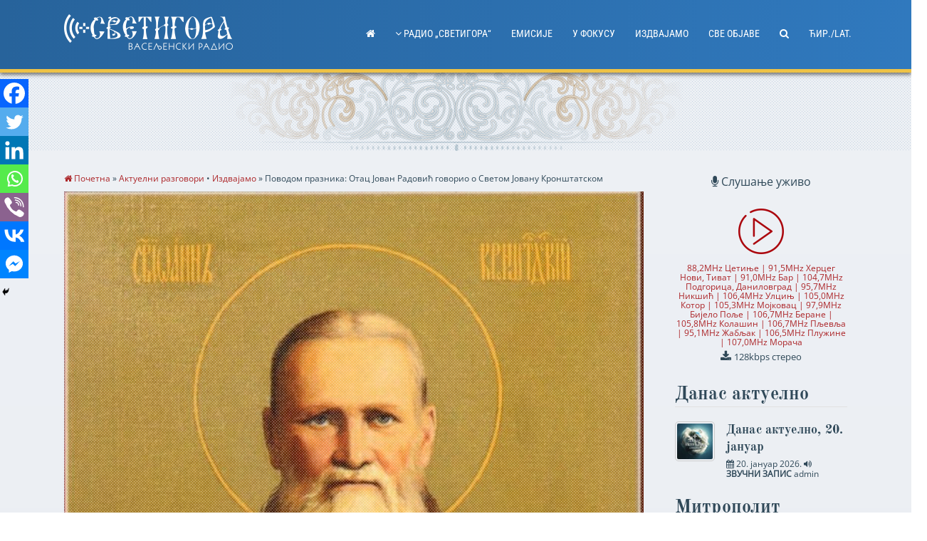

--- FILE ---
content_type: text/html; charset=UTF-8
request_url: https://svetigora.com/povodom-praznika-otac-jovan-radovic-govorio-o-svetom-jovanu-kronstatskom/
body_size: 50776
content:
<!DOCTYPE html>
<html lang="sr-RS" prefix="og: https://ogp.me/ns#">
<head>
    <meta charset="UTF-8">
<meta http-equiv="X-UA-Compatible" content="IE=edge, chrome=1">
<meta name="viewport" content="width=device-width, initial-scale=1.0">
<meta name="mobile-web-app-capable" content="yes">
<meta name="apple-mobile-web-app-capable" content="yes">
<meta name="apple-mobile-web-app-title" content="Радио ~ Светигора ~">
<link rel="profile" href="http://gmpg.org/xfn/11">
<link rel="pingback" href="https://svetigora.com/xmlrpc.php">
<!-- FONT -->
	<!-- Global site tag (gtag.js) - Google Analytics -->
<script async src="https://www.googletagmanager.com/gtag/js?id=UA-108161151-1"></script>
<script>
  window.dataLayer = window.dataLayer || [];
  function gtag(){dataLayer.push(arguments);}
  gtag('js', new Date());
  
  gtag('config', 'UA-108161151-1');
</script>
<!-- Search Engine Optimization by Rank Math - https://rankmath.com/ -->
<title>Поводом празника: Отац Јован Радовић говорио о Светом Јовану Кронштатском • Радио ~ Светигора ~</title>
<meta name="description" content="&quot;Господе! Име Ти је – Љубав: не одбаци ме, заблуделог човека. Име Ти је – Сила: укрепи ме, изнемоглог и палог. Име Ти је – Светлост: просветли моју душу,"/>
<meta name="robots" content="follow, index, max-snippet:-1, max-video-preview:-1, max-image-preview:large"/>
<link rel="canonical" href="https://svetigora.com/povodom-praznika-otac-jovan-radovic-govorio-o-svetom-jovanu-kronstatskom/" />
<meta property="og:locale" content="sr_RS" />
<meta property="og:type" content="article" />
<meta property="og:title" content="Поводом празника: Отац Јован Радовић говорио о Светом Јовану Кронштатском • Радио ~ Светигора ~" />
<meta property="og:description" content="&quot;Господе! Име Ти је – Љубав: не одбаци ме, заблуделог човека. Име Ти је – Сила: укрепи ме, изнемоглог и палог. Име Ти је – Светлост: просветли моју душу," />
<meta property="og:url" content="https://svetigora.com/povodom-praznika-otac-jovan-radovic-govorio-o-svetom-jovanu-kronstatskom/" />
<meta property="og:site_name" content="Радио ~ Светигора ~" />
<meta property="article:publisher" content="https://www.facebook.com/vaseljenski.radio/" />
<meta property="article:tag" content="Јован" />
<meta property="article:tag" content="Кронштатски" />
<meta property="article:tag" content="Отац" />
<meta property="article:tag" content="Радовић" />
<meta property="article:tag" content="Свети" />
<meta property="article:section" content="Актуелни разговори" />
<meta property="og:image" content="https://svetigora.com/wp-content/uploads/2019/01/jovan-kronstatski-ikona.jpg" />
<meta property="og:image:secure_url" content="https://svetigora.com/wp-content/uploads/2019/01/jovan-kronstatski-ikona.jpg" />
<meta property="og:image:width" content="737" />
<meta property="og:image:height" content="1024" />
<meta property="og:image:alt" content="Jovan Kronstatski Ikona" />
<meta property="og:image:type" content="image/jpeg" />
<meta property="article:published_time" content="2019-01-02T09:38:29+01:00" />
<meta name="twitter:card" content="summary_large_image" />
<meta name="twitter:title" content="Поводом празника: Отац Јован Радовић говорио о Светом Јовану Кронштатском • Радио ~ Светигора ~" />
<meta name="twitter:description" content="&quot;Господе! Име Ти је – Љубав: не одбаци ме, заблуделог човека. Име Ти је – Сила: укрепи ме, изнемоглог и палог. Име Ти је – Светлост: просветли моју душу," />
<meta name="twitter:site" content="@svetigora" />
<meta name="twitter:creator" content="@svetigora" />
<meta name="twitter:image" content="https://svetigora.com/wp-content/uploads/2019/01/jovan-kronstatski-ikona.jpg" />
<meta name="twitter:label1" content="Written by" />
<meta name="twitter:data1" content="admin" />
<meta name="twitter:label2" content="Time to read" />
<meta name="twitter:data2" content="Less than a minute" />
<script type="application/ld+json" class="rank-math-schema">{"@context":"https://schema.org","@graph":[{"@type":"Place","@id":"https://svetigora.com/#place","geo":{"@type":"GeoCoordinates","latitude":"42.4457804","longitude":"19.2482169"},"hasMap":"https://www.google.com/maps/search/?api=1&amp;query=42.4457804,19.2482169","address":{"@type":"PostalAddress","streetAddress":"3, Bulevar D\u017eord\u017ea Va\u0161ingtona","addressLocality":"Podgorica","addressRegion":"Podgorica","postalCode":"81000","addressCountry":"Montenegro"}},{"@type":"Organization","@id":"https://svetigora.com/#organization","name":"\u0420\u0430\u0434\u0438\u043e ~\u0421\u0432\u0435\u0442\u0438\u0433\u043e\u0440\u0430~","url":"https://svetigora.com","sameAs":["https://www.facebook.com/vaseljenski.radio/","https://twitter.com/svetigora"],"email":"urednik.svetigora@gmail.com","address":{"@type":"PostalAddress","streetAddress":"3, Bulevar D\u017eord\u017ea Va\u0161ingtona","addressLocality":"Podgorica","addressRegion":"Podgorica","postalCode":"81000","addressCountry":"Montenegro"},"logo":{"@type":"ImageObject","@id":"https://svetigora.com/#logo","url":"https://svetigora.com/wp-content/uploads/2011/05/svetigora_logo_d.png","contentUrl":"https://svetigora.com/wp-content/uploads/2011/05/svetigora_logo_d.png","caption":"\u0420\u0430\u0434\u0438\u043e ~\u0421\u0432\u0435\u0442\u0438\u0433\u043e\u0440\u0430~","inLanguage":"sr-RS","width":"200","height":"70"},"contactPoint":[{"@type":"ContactPoint","telephone":"+38220228555","contactType":"customer support"}],"location":{"@id":"https://svetigora.com/#place"}},{"@type":"WebSite","@id":"https://svetigora.com/#website","url":"https://svetigora.com","name":"\u0420\u0430\u0434\u0438\u043e ~\u0421\u0432\u0435\u0442\u0438\u0433\u043e\u0440\u0430~","publisher":{"@id":"https://svetigora.com/#organization"},"inLanguage":"sr-RS"},{"@type":"ImageObject","@id":"https://svetigora.com/wp-content/uploads/2019/01/jovan-kronstatski-ikona.jpg","url":"https://svetigora.com/wp-content/uploads/2019/01/jovan-kronstatski-ikona.jpg","width":"737","height":"1024","caption":"Jovan Kronstatski Ikona","inLanguage":"sr-RS"},{"@type":"WebPage","@id":"https://svetigora.com/povodom-praznika-otac-jovan-radovic-govorio-o-svetom-jovanu-kronstatskom/#webpage","url":"https://svetigora.com/povodom-praznika-otac-jovan-radovic-govorio-o-svetom-jovanu-kronstatskom/","name":"\u041f\u043e\u0432\u043e\u0434\u043e\u043c \u043f\u0440\u0430\u0437\u043d\u0438\u043a\u0430: \u041e\u0442\u0430\u0446 \u0408\u043e\u0432\u0430\u043d \u0420\u0430\u0434\u043e\u0432\u0438\u045b \u0433\u043e\u0432\u043e\u0440\u0438\u043e \u043e \u0421\u0432\u0435\u0442\u043e\u043c \u0408\u043e\u0432\u0430\u043d\u0443 \u041a\u0440\u043e\u043d\u0448\u0442\u0430\u0442\u0441\u043a\u043e\u043c \u2022 \u0420\u0430\u0434\u0438\u043e ~ \u0421\u0432\u0435\u0442\u0438\u0433\u043e\u0440\u0430 ~","datePublished":"2019-01-02T09:38:29+01:00","dateModified":"2019-01-02T09:38:29+01:00","isPartOf":{"@id":"https://svetigora.com/#website"},"primaryImageOfPage":{"@id":"https://svetigora.com/wp-content/uploads/2019/01/jovan-kronstatski-ikona.jpg"},"inLanguage":"sr-RS"},{"@type":"Person","@id":"https://svetigora.com/povodom-praznika-otac-jovan-radovic-govorio-o-svetom-jovanu-kronstatskom/#author","name":"admin","image":{"@type":"ImageObject","@id":"https://secure.gravatar.com/avatar/cafbc1f88d067e7b67045c39fec168b1d35392f6a6c741b9dd88fbac054db0df?s=96&amp;d=identicon&amp;r=g","url":"https://secure.gravatar.com/avatar/cafbc1f88d067e7b67045c39fec168b1d35392f6a6c741b9dd88fbac054db0df?s=96&amp;d=identicon&amp;r=g","caption":"admin","inLanguage":"sr-RS"},"worksFor":{"@id":"https://svetigora.com/#organization"}},{"@type":"NewsArticle","headline":"\u041f\u043e\u0432\u043e\u0434\u043e\u043c \u043f\u0440\u0430\u0437\u043d\u0438\u043a\u0430: \u041e\u0442\u0430\u0446 \u0408\u043e\u0432\u0430\u043d \u0420\u0430\u0434\u043e\u0432\u0438\u045b \u0433\u043e\u0432\u043e\u0440\u0438\u043e \u043e \u0421\u0432\u0435\u0442\u043e\u043c \u0408\u043e\u0432\u0430\u043d\u0443 \u041a\u0440\u043e\u043d\u0448\u0442\u0430\u0442\u0441\u043a\u043e\u043c \u2022 \u0420\u0430\u0434\u0438\u043e ~ \u0421\u0432\u0435\u0442\u0438\u0433\u043e\u0440\u0430 ~","datePublished":"2019-01-02T09:38:29+01:00","dateModified":"2019-01-02T09:38:29+01:00","articleSection":"\u0410\u043a\u0442\u0443\u0435\u043b\u043d\u0438 \u0440\u0430\u0437\u0433\u043e\u0432\u043e\u0440\u0438, \u0418\u0437\u0434\u0432\u0430\u0458\u0430\u043c\u043e","author":{"@id":"https://svetigora.com/povodom-praznika-otac-jovan-radovic-govorio-o-svetom-jovanu-kronstatskom/#author","name":"admin"},"publisher":{"@id":"https://svetigora.com/#organization"},"description":"&quot;\u0413\u043e\u0441\u043f\u043e\u0434\u0435! \u0418\u043c\u0435 \u0422\u0438 \u0458\u0435 \u2013 \u0409\u0443\u0431\u0430\u0432: \u043d\u0435 \u043e\u0434\u0431\u0430\u0446\u0438 \u043c\u0435, \u0437\u0430\u0431\u043b\u0443\u0434\u0435\u043b\u043e\u0433 \u0447\u043e\u0432\u0435\u043a\u0430. \u0418\u043c\u0435 \u0422\u0438 \u0458\u0435 \u2013 \u0421\u0438\u043b\u0430: \u0443\u043a\u0440\u0435\u043f\u0438 \u043c\u0435, \u0438\u0437\u043d\u0435\u043c\u043e\u0433\u043b\u043e\u0433 \u0438 \u043f\u0430\u043b\u043e\u0433. \u0418\u043c\u0435 \u0422\u0438 \u0458\u0435 \u2013 \u0421\u0432\u0435\u0442\u043b\u043e\u0441\u0442: \u043f\u0440\u043e\u0441\u0432\u0435\u0442\u043b\u0438 \u043c\u043e\u0458\u0443 \u0434\u0443\u0448\u0443,","name":"\u041f\u043e\u0432\u043e\u0434\u043e\u043c \u043f\u0440\u0430\u0437\u043d\u0438\u043a\u0430: \u041e\u0442\u0430\u0446 \u0408\u043e\u0432\u0430\u043d \u0420\u0430\u0434\u043e\u0432\u0438\u045b \u0433\u043e\u0432\u043e\u0440\u0438\u043e \u043e \u0421\u0432\u0435\u0442\u043e\u043c \u0408\u043e\u0432\u0430\u043d\u0443 \u041a\u0440\u043e\u043d\u0448\u0442\u0430\u0442\u0441\u043a\u043e\u043c \u2022 \u0420\u0430\u0434\u0438\u043e ~ \u0421\u0432\u0435\u0442\u0438\u0433\u043e\u0440\u0430 ~","@id":"https://svetigora.com/povodom-praznika-otac-jovan-radovic-govorio-o-svetom-jovanu-kronstatskom/#richSnippet","isPartOf":{"@id":"https://svetigora.com/povodom-praznika-otac-jovan-radovic-govorio-o-svetom-jovanu-kronstatskom/#webpage"},"image":{"@id":"https://svetigora.com/wp-content/uploads/2019/01/jovan-kronstatski-ikona.jpg"},"inLanguage":"sr-RS","mainEntityOfPage":{"@id":"https://svetigora.com/povodom-praznika-otac-jovan-radovic-govorio-o-svetom-jovanu-kronstatskom/#webpage"}}]}</script>
<!-- /Rank Math WordPress SEO plugin -->

<link rel='dns-prefetch' href='//fonts.googleapis.com' />
<link rel="alternate" title="oEmbed (JSON)" type="application/json+oembed" href="https://svetigora.com/wp-json/oembed/1.0/embed?url=https%3A%2F%2Fsvetigora.com%2Fpovodom-praznika-otac-jovan-radovic-govorio-o-svetom-jovanu-kronstatskom%2F" />
<link rel="alternate" title="oEmbed (XML)" type="text/xml+oembed" href="https://svetigora.com/wp-json/oembed/1.0/embed?url=https%3A%2F%2Fsvetigora.com%2Fpovodom-praznika-otac-jovan-radovic-govorio-o-svetom-jovanu-kronstatskom%2F&#038;format=xml" />
<style id='wp-img-auto-sizes-contain-inline-css' type='text/css'>
img:is([sizes=auto i],[sizes^="auto," i]){contain-intrinsic-size:3000px 1500px}
/*# sourceURL=wp-img-auto-sizes-contain-inline-css */
</style>
<link rel='stylesheet' id='scap.flashblock-css' href='https://svetigora.com/wp-content/plugins/compact-wp-audio-player/css/flashblock.css' type='text/css' media='all' />
<link rel='stylesheet' id='scap.player-css' href='https://svetigora.com/wp-content/plugins/compact-wp-audio-player/css/player.css' type='text/css' media='all' />
<link rel='stylesheet' id='givewp-campaign-blocks-fonts-css' href='https://fonts.googleapis.com/css2?family=Inter%3Awght%40400%3B500%3B600%3B700&#038;display=swap' type='text/css' media='all' />
<style id='wp-block-library-inline-css' type='text/css'>
:root{--wp-block-synced-color:#7a00df;--wp-block-synced-color--rgb:122,0,223;--wp-bound-block-color:var(--wp-block-synced-color);--wp-editor-canvas-background:#ddd;--wp-admin-theme-color:#007cba;--wp-admin-theme-color--rgb:0,124,186;--wp-admin-theme-color-darker-10:#006ba1;--wp-admin-theme-color-darker-10--rgb:0,107,160.5;--wp-admin-theme-color-darker-20:#005a87;--wp-admin-theme-color-darker-20--rgb:0,90,135;--wp-admin-border-width-focus:2px}@media (min-resolution:192dpi){:root{--wp-admin-border-width-focus:1.5px}}.wp-element-button{cursor:pointer}:root .has-very-light-gray-background-color{background-color:#eee}:root .has-very-dark-gray-background-color{background-color:#313131}:root .has-very-light-gray-color{color:#eee}:root .has-very-dark-gray-color{color:#313131}:root .has-vivid-green-cyan-to-vivid-cyan-blue-gradient-background{background:linear-gradient(135deg,#00d084,#0693e3)}:root .has-purple-crush-gradient-background{background:linear-gradient(135deg,#34e2e4,#4721fb 50%,#ab1dfe)}:root .has-hazy-dawn-gradient-background{background:linear-gradient(135deg,#faaca8,#dad0ec)}:root .has-subdued-olive-gradient-background{background:linear-gradient(135deg,#fafae1,#67a671)}:root .has-atomic-cream-gradient-background{background:linear-gradient(135deg,#fdd79a,#004a59)}:root .has-nightshade-gradient-background{background:linear-gradient(135deg,#330968,#31cdcf)}:root .has-midnight-gradient-background{background:linear-gradient(135deg,#020381,#2874fc)}:root{--wp--preset--font-size--normal:16px;--wp--preset--font-size--huge:42px}.has-regular-font-size{font-size:1em}.has-larger-font-size{font-size:2.625em}.has-normal-font-size{font-size:var(--wp--preset--font-size--normal)}.has-huge-font-size{font-size:var(--wp--preset--font-size--huge)}.has-text-align-center{text-align:center}.has-text-align-left{text-align:left}.has-text-align-right{text-align:right}.has-fit-text{white-space:nowrap!important}#end-resizable-editor-section{display:none}.aligncenter{clear:both}.items-justified-left{justify-content:flex-start}.items-justified-center{justify-content:center}.items-justified-right{justify-content:flex-end}.items-justified-space-between{justify-content:space-between}.screen-reader-text{border:0;clip-path:inset(50%);height:1px;margin:-1px;overflow:hidden;padding:0;position:absolute;width:1px;word-wrap:normal!important}.screen-reader-text:focus{background-color:#ddd;clip-path:none;color:#444;display:block;font-size:1em;height:auto;left:5px;line-height:normal;padding:15px 23px 14px;text-decoration:none;top:5px;width:auto;z-index:100000}html :where(.has-border-color){border-style:solid}html :where([style*=border-top-color]){border-top-style:solid}html :where([style*=border-right-color]){border-right-style:solid}html :where([style*=border-bottom-color]){border-bottom-style:solid}html :where([style*=border-left-color]){border-left-style:solid}html :where([style*=border-width]){border-style:solid}html :where([style*=border-top-width]){border-top-style:solid}html :where([style*=border-right-width]){border-right-style:solid}html :where([style*=border-bottom-width]){border-bottom-style:solid}html :where([style*=border-left-width]){border-left-style:solid}html :where(img[class*=wp-image-]){height:auto;max-width:100%}:where(figure){margin:0 0 1em}html :where(.is-position-sticky){--wp-admin--admin-bar--position-offset:var(--wp-admin--admin-bar--height,0px)}@media screen and (max-width:600px){html :where(.is-position-sticky){--wp-admin--admin-bar--position-offset:0px}}

/*# sourceURL=wp-block-library-inline-css */
</style><style id='global-styles-inline-css' type='text/css'>
:root{--wp--preset--aspect-ratio--square: 1;--wp--preset--aspect-ratio--4-3: 4/3;--wp--preset--aspect-ratio--3-4: 3/4;--wp--preset--aspect-ratio--3-2: 3/2;--wp--preset--aspect-ratio--2-3: 2/3;--wp--preset--aspect-ratio--16-9: 16/9;--wp--preset--aspect-ratio--9-16: 9/16;--wp--preset--color--black: #000000;--wp--preset--color--cyan-bluish-gray: #abb8c3;--wp--preset--color--white: #ffffff;--wp--preset--color--pale-pink: #f78da7;--wp--preset--color--vivid-red: #cf2e2e;--wp--preset--color--luminous-vivid-orange: #ff6900;--wp--preset--color--luminous-vivid-amber: #fcb900;--wp--preset--color--light-green-cyan: #7bdcb5;--wp--preset--color--vivid-green-cyan: #00d084;--wp--preset--color--pale-cyan-blue: #8ed1fc;--wp--preset--color--vivid-cyan-blue: #0693e3;--wp--preset--color--vivid-purple: #9b51e0;--wp--preset--gradient--vivid-cyan-blue-to-vivid-purple: linear-gradient(135deg,rgb(6,147,227) 0%,rgb(155,81,224) 100%);--wp--preset--gradient--light-green-cyan-to-vivid-green-cyan: linear-gradient(135deg,rgb(122,220,180) 0%,rgb(0,208,130) 100%);--wp--preset--gradient--luminous-vivid-amber-to-luminous-vivid-orange: linear-gradient(135deg,rgb(252,185,0) 0%,rgb(255,105,0) 100%);--wp--preset--gradient--luminous-vivid-orange-to-vivid-red: linear-gradient(135deg,rgb(255,105,0) 0%,rgb(207,46,46) 100%);--wp--preset--gradient--very-light-gray-to-cyan-bluish-gray: linear-gradient(135deg,rgb(238,238,238) 0%,rgb(169,184,195) 100%);--wp--preset--gradient--cool-to-warm-spectrum: linear-gradient(135deg,rgb(74,234,220) 0%,rgb(151,120,209) 20%,rgb(207,42,186) 40%,rgb(238,44,130) 60%,rgb(251,105,98) 80%,rgb(254,248,76) 100%);--wp--preset--gradient--blush-light-purple: linear-gradient(135deg,rgb(255,206,236) 0%,rgb(152,150,240) 100%);--wp--preset--gradient--blush-bordeaux: linear-gradient(135deg,rgb(254,205,165) 0%,rgb(254,45,45) 50%,rgb(107,0,62) 100%);--wp--preset--gradient--luminous-dusk: linear-gradient(135deg,rgb(255,203,112) 0%,rgb(199,81,192) 50%,rgb(65,88,208) 100%);--wp--preset--gradient--pale-ocean: linear-gradient(135deg,rgb(255,245,203) 0%,rgb(182,227,212) 50%,rgb(51,167,181) 100%);--wp--preset--gradient--electric-grass: linear-gradient(135deg,rgb(202,248,128) 0%,rgb(113,206,126) 100%);--wp--preset--gradient--midnight: linear-gradient(135deg,rgb(2,3,129) 0%,rgb(40,116,252) 100%);--wp--preset--font-size--small: 13px;--wp--preset--font-size--medium: 20px;--wp--preset--font-size--large: 36px;--wp--preset--font-size--x-large: 42px;--wp--preset--spacing--20: 0.44rem;--wp--preset--spacing--30: 0.67rem;--wp--preset--spacing--40: 1rem;--wp--preset--spacing--50: 1.5rem;--wp--preset--spacing--60: 2.25rem;--wp--preset--spacing--70: 3.38rem;--wp--preset--spacing--80: 5.06rem;--wp--preset--shadow--natural: 6px 6px 9px rgba(0, 0, 0, 0.2);--wp--preset--shadow--deep: 12px 12px 50px rgba(0, 0, 0, 0.4);--wp--preset--shadow--sharp: 6px 6px 0px rgba(0, 0, 0, 0.2);--wp--preset--shadow--outlined: 6px 6px 0px -3px rgb(255, 255, 255), 6px 6px rgb(0, 0, 0);--wp--preset--shadow--crisp: 6px 6px 0px rgb(0, 0, 0);}:where(.is-layout-flex){gap: 0.5em;}:where(.is-layout-grid){gap: 0.5em;}body .is-layout-flex{display: flex;}.is-layout-flex{flex-wrap: wrap;align-items: center;}.is-layout-flex > :is(*, div){margin: 0;}body .is-layout-grid{display: grid;}.is-layout-grid > :is(*, div){margin: 0;}:where(.wp-block-columns.is-layout-flex){gap: 2em;}:where(.wp-block-columns.is-layout-grid){gap: 2em;}:where(.wp-block-post-template.is-layout-flex){gap: 1.25em;}:where(.wp-block-post-template.is-layout-grid){gap: 1.25em;}.has-black-color{color: var(--wp--preset--color--black) !important;}.has-cyan-bluish-gray-color{color: var(--wp--preset--color--cyan-bluish-gray) !important;}.has-white-color{color: var(--wp--preset--color--white) !important;}.has-pale-pink-color{color: var(--wp--preset--color--pale-pink) !important;}.has-vivid-red-color{color: var(--wp--preset--color--vivid-red) !important;}.has-luminous-vivid-orange-color{color: var(--wp--preset--color--luminous-vivid-orange) !important;}.has-luminous-vivid-amber-color{color: var(--wp--preset--color--luminous-vivid-amber) !important;}.has-light-green-cyan-color{color: var(--wp--preset--color--light-green-cyan) !important;}.has-vivid-green-cyan-color{color: var(--wp--preset--color--vivid-green-cyan) !important;}.has-pale-cyan-blue-color{color: var(--wp--preset--color--pale-cyan-blue) !important;}.has-vivid-cyan-blue-color{color: var(--wp--preset--color--vivid-cyan-blue) !important;}.has-vivid-purple-color{color: var(--wp--preset--color--vivid-purple) !important;}.has-black-background-color{background-color: var(--wp--preset--color--black) !important;}.has-cyan-bluish-gray-background-color{background-color: var(--wp--preset--color--cyan-bluish-gray) !important;}.has-white-background-color{background-color: var(--wp--preset--color--white) !important;}.has-pale-pink-background-color{background-color: var(--wp--preset--color--pale-pink) !important;}.has-vivid-red-background-color{background-color: var(--wp--preset--color--vivid-red) !important;}.has-luminous-vivid-orange-background-color{background-color: var(--wp--preset--color--luminous-vivid-orange) !important;}.has-luminous-vivid-amber-background-color{background-color: var(--wp--preset--color--luminous-vivid-amber) !important;}.has-light-green-cyan-background-color{background-color: var(--wp--preset--color--light-green-cyan) !important;}.has-vivid-green-cyan-background-color{background-color: var(--wp--preset--color--vivid-green-cyan) !important;}.has-pale-cyan-blue-background-color{background-color: var(--wp--preset--color--pale-cyan-blue) !important;}.has-vivid-cyan-blue-background-color{background-color: var(--wp--preset--color--vivid-cyan-blue) !important;}.has-vivid-purple-background-color{background-color: var(--wp--preset--color--vivid-purple) !important;}.has-black-border-color{border-color: var(--wp--preset--color--black) !important;}.has-cyan-bluish-gray-border-color{border-color: var(--wp--preset--color--cyan-bluish-gray) !important;}.has-white-border-color{border-color: var(--wp--preset--color--white) !important;}.has-pale-pink-border-color{border-color: var(--wp--preset--color--pale-pink) !important;}.has-vivid-red-border-color{border-color: var(--wp--preset--color--vivid-red) !important;}.has-luminous-vivid-orange-border-color{border-color: var(--wp--preset--color--luminous-vivid-orange) !important;}.has-luminous-vivid-amber-border-color{border-color: var(--wp--preset--color--luminous-vivid-amber) !important;}.has-light-green-cyan-border-color{border-color: var(--wp--preset--color--light-green-cyan) !important;}.has-vivid-green-cyan-border-color{border-color: var(--wp--preset--color--vivid-green-cyan) !important;}.has-pale-cyan-blue-border-color{border-color: var(--wp--preset--color--pale-cyan-blue) !important;}.has-vivid-cyan-blue-border-color{border-color: var(--wp--preset--color--vivid-cyan-blue) !important;}.has-vivid-purple-border-color{border-color: var(--wp--preset--color--vivid-purple) !important;}.has-vivid-cyan-blue-to-vivid-purple-gradient-background{background: var(--wp--preset--gradient--vivid-cyan-blue-to-vivid-purple) !important;}.has-light-green-cyan-to-vivid-green-cyan-gradient-background{background: var(--wp--preset--gradient--light-green-cyan-to-vivid-green-cyan) !important;}.has-luminous-vivid-amber-to-luminous-vivid-orange-gradient-background{background: var(--wp--preset--gradient--luminous-vivid-amber-to-luminous-vivid-orange) !important;}.has-luminous-vivid-orange-to-vivid-red-gradient-background{background: var(--wp--preset--gradient--luminous-vivid-orange-to-vivid-red) !important;}.has-very-light-gray-to-cyan-bluish-gray-gradient-background{background: var(--wp--preset--gradient--very-light-gray-to-cyan-bluish-gray) !important;}.has-cool-to-warm-spectrum-gradient-background{background: var(--wp--preset--gradient--cool-to-warm-spectrum) !important;}.has-blush-light-purple-gradient-background{background: var(--wp--preset--gradient--blush-light-purple) !important;}.has-blush-bordeaux-gradient-background{background: var(--wp--preset--gradient--blush-bordeaux) !important;}.has-luminous-dusk-gradient-background{background: var(--wp--preset--gradient--luminous-dusk) !important;}.has-pale-ocean-gradient-background{background: var(--wp--preset--gradient--pale-ocean) !important;}.has-electric-grass-gradient-background{background: var(--wp--preset--gradient--electric-grass) !important;}.has-midnight-gradient-background{background: var(--wp--preset--gradient--midnight) !important;}.has-small-font-size{font-size: var(--wp--preset--font-size--small) !important;}.has-medium-font-size{font-size: var(--wp--preset--font-size--medium) !important;}.has-large-font-size{font-size: var(--wp--preset--font-size--large) !important;}.has-x-large-font-size{font-size: var(--wp--preset--font-size--x-large) !important;}
/*# sourceURL=global-styles-inline-css */
</style>

<style id='classic-theme-styles-inline-css' type='text/css'>
/*! This file is auto-generated */
.wp-block-button__link{color:#fff;background-color:#32373c;border-radius:9999px;box-shadow:none;text-decoration:none;padding:calc(.667em + 2px) calc(1.333em + 2px);font-size:1.125em}.wp-block-file__button{background:#32373c;color:#fff;text-decoration:none}
/*# sourceURL=/wp-includes/css/classic-themes.min.css */
</style>
<link rel='stylesheet' id='give-donation-summary-style-frontend-css' href='https://svetigora.com/wp-content/plugins/give/build/assets/dist/css/give-donation-summary.css' type='text/css' media='all' />
<link rel='stylesheet' id='givewp-design-system-foundation-css' href='https://svetigora.com/wp-content/plugins/give/build/assets/dist/css/design-system/foundation.css' type='text/css' media='all' />
<link rel='stylesheet' id='font-awesome-css' href='https://svetigora.com/wp-content/themes/mpst/css/font-awesome.min.css' type='text/css' media='all' />
<link rel='stylesheet' id='svetigora-player-css' href='https://svetigora.com/wp-content/themes/mpst/css/svetigora-player.css' type='text/css' media='all' />
<link rel='stylesheet' id='svetigora-style-css' href='https://svetigora.com/wp-content/themes/mpst/style.css' type='text/css' media='all' />
<style id='svetigora-style-inline-css' type='text/css'>
#masthead { background: #27639B; /* fallback for old browsers */ background: -webkit-linear-gradient(to right,#27639B , #3079BE); /* Chrome 10-25, Safari 5.1-6 */ background: linear-gradient(to right,#27639B , #3079BE); /* W3C, IE 10+/ Edge, Firefox 16+, Chrome 26+, Opera 12+, Safari 7+ */ } body { background-image: linear-gradient(to top, #e6e9f0 0%, #eef1f5 100%); } .footer-widget-area .widget.mpst_clients_widget li:before,.widget-area .widget.mpst_clients_widget li:before { content: ""; margin-right: unset; font-size: unset; position: unset; top: unset; font-weight: unset; } .header-image { background-size: contain; } .mitropolit .ch-item h3.ch-front { padding: 50% 0 0; /* height: 90px; */ text-shadow: 0 1px 2px rgba(0, 0, 0, 0.5); letter-spacing: -0.1rem; } .roll-testimonials .whisper{ display:none; } .dogadjaji .slick-slide img{ max-height:142px; } footer.entry-footer { margin-top: 20px; } .sidebar .slick-slide img { max-height: 142px; } .cse input.gsc-search-button, input.gsc-search-button { height: auto !important; } input.gsc-search-button,input.gsc-input { margin-bottom: auto !important; } span.ss-text { display: none; } .mejs-offscreen { position: unset !important; } .mejs-inner { display: inline-block; } .entry-meta { padding-bottom: 5px; } aside#fp_social-3 li:before{ display:none } button.gsc-search-button.gsc-search-button-v2 svg { height: auto; width: auto; } button.gsc-search-button.gsc-search-button-v2{ margin:unset } .home .w4pl li:before { font-family: FontAwesome; content: "\f192"; margin-right: 5px; font-size: 10px; position: relative; top: -2px; font-weight:300; } .home .w4pl li { padding-left:20px; } .heateor_sss_svg svg { height: unset; width: unset; margin: unset; } .widget-area .widget_fp_social a:before { font-size: 2em; }.hamburger .line{background-color:#ffffff;}#hamburger-9.is-active:before{border-color:#ffffff;}.slicknav_nav a{color:#ffffff;}
/*# sourceURL=svetigora-style-inline-css */
</style>
<link rel='stylesheet' id='heateor_sss_frontend_css-css' href='https://svetigora.com/wp-content/plugins/sassy-social-share/public/css/sassy-social-share-public.css' type='text/css' media='all' />
<style id='heateor_sss_frontend_css-inline-css' type='text/css'>
.heateor_sss_button_instagram span.heateor_sss_svg,a.heateor_sss_instagram span.heateor_sss_svg{background:radial-gradient(circle at 30% 107%,#fdf497 0,#fdf497 5%,#fd5949 45%,#d6249f 60%,#285aeb 90%)}.heateor_sss_horizontal_sharing .heateor_sss_svg,.heateor_sss_standard_follow_icons_container .heateor_sss_svg{color:#fff;border-width:0px;border-style:solid;border-color:transparent}.heateor_sss_horizontal_sharing .heateorSssTCBackground{color:#666}.heateor_sss_horizontal_sharing span.heateor_sss_svg:hover,.heateor_sss_standard_follow_icons_container span.heateor_sss_svg:hover{border-color:transparent;}.heateor_sss_vertical_sharing span.heateor_sss_svg,.heateor_sss_floating_follow_icons_container span.heateor_sss_svg{color:#fff;border-width:0px;border-style:solid;border-color:transparent;}.heateor_sss_vertical_sharing .heateorSssTCBackground{color:#666;}.heateor_sss_vertical_sharing span.heateor_sss_svg:hover,.heateor_sss_floating_follow_icons_container span.heateor_sss_svg:hover{border-color:transparent;}@media screen and (max-width:783px) {.heateor_sss_vertical_sharing{display:none!important}}div.heateor_sss_mobile_footer{display:none;}@media screen and (max-width:783px){div.heateor_sss_bottom_sharing .heateorSssTCBackground{background-color:white}div.heateor_sss_bottom_sharing{width:100%!important;left:0!important;}div.heateor_sss_bottom_sharing a{width:14.285714285714% !important;}div.heateor_sss_bottom_sharing .heateor_sss_svg{width: 100% !important;}div.heateor_sss_bottom_sharing div.heateorSssTotalShareCount{font-size:1em!important;line-height:28px!important}div.heateor_sss_bottom_sharing div.heateorSssTotalShareText{font-size:.7em!important;line-height:0px!important}div.heateor_sss_mobile_footer{display:block;height:40px;}.heateor_sss_bottom_sharing{padding:0!important;display:block!important;width:auto!important;bottom:-2px!important;top: auto!important;}.heateor_sss_bottom_sharing .heateor_sss_square_count{line-height:inherit;}.heateor_sss_bottom_sharing .heateorSssSharingArrow{display:none;}.heateor_sss_bottom_sharing .heateorSssTCBackground{margin-right:1.1em!important}}.heateor_sss_svg svg {
    height: unset;
    width: unset;
    margin: unset;
}
/*# sourceURL=heateor_sss_frontend_css-inline-css */
</style>
<script type="text/javascript" src="https://svetigora.com/wp-content/plugins/compact-wp-audio-player/js/soundmanager2-nodebug-jsmin.js" id="scap.soundmanager2-js"></script>
<script type="text/javascript" src="https://svetigora.com/wp-includes/js/jquery/jquery.min.js" id="jquery-core-js"></script>
<script type="text/javascript" src="https://svetigora.com/wp-includes/js/jquery/jquery-migrate.min.js" id="jquery-migrate-js"></script>
<link rel="https://api.w.org/" href="https://svetigora.com/wp-json/" /><link rel="alternate" title="JSON" type="application/json" href="https://svetigora.com/wp-json/wp/v2/posts/16967" /><link rel='shortlink' href='https://svetigora.com/?p=16967' />
<meta name="generator" content="Give v4.13.2" />
	<style type="text/css">
			.site-description {color: #ffffff;}
				.header-image {background-image: url(https://svetigora.com/wp-content/uploads/2017/04/svetigora_header.png);}
		</style>
	<link rel="icon" href="https://svetigora.com/wp-content/uploads/2017/08/cropped-svetigora_logo-3-150x150.png" sizes="32x32" />
<link rel="icon" href="https://svetigora.com/wp-content/uploads/2017/08/cropped-svetigora_logo-3-300x300.png" sizes="192x192" />
<link rel="apple-touch-icon" href="https://svetigora.com/wp-content/uploads/2017/08/cropped-svetigora_logo-3-300x300.png" />
<meta name="msapplication-TileImage" content="https://svetigora.com/wp-content/uploads/2017/08/cropped-svetigora_logo-3-300x300.png" />
<style id="kirki-inline-styles">.header-image{height:110px;}body.page .entry-content p,body.page .entry-content ul li,body.single .entry-content p,body.single .entry-content ul li{font-size:1.7rem;}body{font-family:Open Sans;font-size:1.6rem;font-weight:400;line-height:calc(1.5em + .2vw);text-align:left;text-transform:none;}.h1,.h2,.h3,.h4,.h5,.h6,h1,h2,h3,h4,h5,h6{font-family:Old Standard TT;font-weight:700;letter-spacing:0.16px;line-height:calc(1.2em + .2vw);color:#2f4858;}#site-navigation ul li > a, .slicknav_nav li > a{font-family:Roboto Condensed;font-size:1.4rem;font-weight:400;line-height:1.47;text-align:left;text-transform:uppercase;color:#ffffff;}body,.widget a:not(.roll-button),.woocommerce #respond input#submit, .woocommerce a.button, .woocommerce button.button, .woocommerce input.button, #site-navigation .sub-menu li a{color:#2F4858;}a,.button,button,input[type="submit"],input[type="reset"], input[type="button"],.button.button-primary:hover,#site-navigation ul li a:hover,.mpst_contact_info_widget span,.archive .team-social li a,.go-top:hover,.switcher-container .switcher-icon a:focus,.roll-icon-box .icon i,.roll-icon-box .content h3 a:hover,.roll-icon-box.white .content h3 a,.roll-icon-box.white .content h3 a,.roll-icon-list .icon i,.roll-icon-list .content h3 a:hover,.roll-button:hover,.roll-button.border,.roll-testimonials .name,.roll-infomation li.address:before,.roll-infomation li.phone:before,.roll-infomation li.email:before,.roll-team .team-item .team-pop .team-social li:hover a,.mask i,.widget a:hover,.product-category h3:hover,.woocommerce ul.products li.product h3:hover{color:#AC2629;}.button.button-primary:hover,button.button-primary:hover,input[type="submit"].button-primary:hover, input[type="reset"].button-primary:hover, input[type="button"].button-primary:hover,.button.button-primary:focus,button.button-primary:focus,input[type="submit"].button-primary:focus,input[type="reset"].button-primary:focus, input[type="button"].button-primary:focus,.slider h1,.panel-grid-cell .widget-title:after,.bottom .socials li:hover a,.go-top,.owl-theme .owl-controls .owl-page.active span,.owl-theme .owl-controls.clickable .owl-page:hover span,.roll-icon-box.white .icon,.roll-button,.roll-button.border:hover,.roll-button.light:hover,.project-filter li a.active,.project-filter li a:hover,.roll-project .project-item .project-pop,.roll-socials li a:hover,.roll-progress .progress-animate,.roll-team .team-item .team-pop,.hvr-bounce-to-right:before,.panel-grid-cell .widget-title:after,.woocommerce #respond input#submit.alt, .woocommerce a.button.alt, .woocommerce button.button.alt, .woocommerce input.button.alt{background-color:#AC2629;}.button.button-primary:hover,button.button-primary:hover,input[type="submit"].button-primary:hover, input[type="reset"].button-primary:hover, input[type="button"].button-primary:hover,.button.button-primary:focus,button.button-primary:focus,input[type="submit"].button-primary:focus,input[type="reset"].button-primary:focus, input[type="button"].button-primary:focus,.archive .team-social li a,.owl-theme .owl-controls .owl-page span,.roll-icon-box .icon,.roll-icon-list .icon,.roll-button,.roll-button.border,.roll-button.light:hover,.roll-socials li a,.roll-socials li a:hover,.fifth-effect .mask,.fifth-effect:hover .mask{border-color:#AC2629;}.site-header{background:rgba(255,255,255,0.9);}/* cyrillic-ext */
@font-face {
  font-family: 'Open Sans';
  font-style: normal;
  font-weight: 400;
  font-stretch: 100%;
  font-display: swap;
  src: url(https://svetigora.com/wp-content/fonts/open-sans/memSYaGs126MiZpBA-UvWbX2vVnXBbObj2OVZyOOSr4dVJWUgsjZ0B4taVIGxA.woff2) format('woff2');
  unicode-range: U+0460-052F, U+1C80-1C8A, U+20B4, U+2DE0-2DFF, U+A640-A69F, U+FE2E-FE2F;
}
/* cyrillic */
@font-face {
  font-family: 'Open Sans';
  font-style: normal;
  font-weight: 400;
  font-stretch: 100%;
  font-display: swap;
  src: url(https://svetigora.com/wp-content/fonts/open-sans/memSYaGs126MiZpBA-UvWbX2vVnXBbObj2OVZyOOSr4dVJWUgsjZ0B4kaVIGxA.woff2) format('woff2');
  unicode-range: U+0301, U+0400-045F, U+0490-0491, U+04B0-04B1, U+2116;
}
/* greek-ext */
@font-face {
  font-family: 'Open Sans';
  font-style: normal;
  font-weight: 400;
  font-stretch: 100%;
  font-display: swap;
  src: url(https://svetigora.com/wp-content/fonts/open-sans/memSYaGs126MiZpBA-UvWbX2vVnXBbObj2OVZyOOSr4dVJWUgsjZ0B4saVIGxA.woff2) format('woff2');
  unicode-range: U+1F00-1FFF;
}
/* greek */
@font-face {
  font-family: 'Open Sans';
  font-style: normal;
  font-weight: 400;
  font-stretch: 100%;
  font-display: swap;
  src: url(https://svetigora.com/wp-content/fonts/open-sans/memSYaGs126MiZpBA-UvWbX2vVnXBbObj2OVZyOOSr4dVJWUgsjZ0B4jaVIGxA.woff2) format('woff2');
  unicode-range: U+0370-0377, U+037A-037F, U+0384-038A, U+038C, U+038E-03A1, U+03A3-03FF;
}
/* hebrew */
@font-face {
  font-family: 'Open Sans';
  font-style: normal;
  font-weight: 400;
  font-stretch: 100%;
  font-display: swap;
  src: url(https://svetigora.com/wp-content/fonts/open-sans/memSYaGs126MiZpBA-UvWbX2vVnXBbObj2OVZyOOSr4dVJWUgsjZ0B4iaVIGxA.woff2) format('woff2');
  unicode-range: U+0307-0308, U+0590-05FF, U+200C-2010, U+20AA, U+25CC, U+FB1D-FB4F;
}
/* math */
@font-face {
  font-family: 'Open Sans';
  font-style: normal;
  font-weight: 400;
  font-stretch: 100%;
  font-display: swap;
  src: url(https://svetigora.com/wp-content/fonts/open-sans/memSYaGs126MiZpBA-UvWbX2vVnXBbObj2OVZyOOSr4dVJWUgsjZ0B5caVIGxA.woff2) format('woff2');
  unicode-range: U+0302-0303, U+0305, U+0307-0308, U+0310, U+0312, U+0315, U+031A, U+0326-0327, U+032C, U+032F-0330, U+0332-0333, U+0338, U+033A, U+0346, U+034D, U+0391-03A1, U+03A3-03A9, U+03B1-03C9, U+03D1, U+03D5-03D6, U+03F0-03F1, U+03F4-03F5, U+2016-2017, U+2034-2038, U+203C, U+2040, U+2043, U+2047, U+2050, U+2057, U+205F, U+2070-2071, U+2074-208E, U+2090-209C, U+20D0-20DC, U+20E1, U+20E5-20EF, U+2100-2112, U+2114-2115, U+2117-2121, U+2123-214F, U+2190, U+2192, U+2194-21AE, U+21B0-21E5, U+21F1-21F2, U+21F4-2211, U+2213-2214, U+2216-22FF, U+2308-230B, U+2310, U+2319, U+231C-2321, U+2336-237A, U+237C, U+2395, U+239B-23B7, U+23D0, U+23DC-23E1, U+2474-2475, U+25AF, U+25B3, U+25B7, U+25BD, U+25C1, U+25CA, U+25CC, U+25FB, U+266D-266F, U+27C0-27FF, U+2900-2AFF, U+2B0E-2B11, U+2B30-2B4C, U+2BFE, U+3030, U+FF5B, U+FF5D, U+1D400-1D7FF, U+1EE00-1EEFF;
}
/* symbols */
@font-face {
  font-family: 'Open Sans';
  font-style: normal;
  font-weight: 400;
  font-stretch: 100%;
  font-display: swap;
  src: url(https://svetigora.com/wp-content/fonts/open-sans/memSYaGs126MiZpBA-UvWbX2vVnXBbObj2OVZyOOSr4dVJWUgsjZ0B5OaVIGxA.woff2) format('woff2');
  unicode-range: U+0001-000C, U+000E-001F, U+007F-009F, U+20DD-20E0, U+20E2-20E4, U+2150-218F, U+2190, U+2192, U+2194-2199, U+21AF, U+21E6-21F0, U+21F3, U+2218-2219, U+2299, U+22C4-22C6, U+2300-243F, U+2440-244A, U+2460-24FF, U+25A0-27BF, U+2800-28FF, U+2921-2922, U+2981, U+29BF, U+29EB, U+2B00-2BFF, U+4DC0-4DFF, U+FFF9-FFFB, U+10140-1018E, U+10190-1019C, U+101A0, U+101D0-101FD, U+102E0-102FB, U+10E60-10E7E, U+1D2C0-1D2D3, U+1D2E0-1D37F, U+1F000-1F0FF, U+1F100-1F1AD, U+1F1E6-1F1FF, U+1F30D-1F30F, U+1F315, U+1F31C, U+1F31E, U+1F320-1F32C, U+1F336, U+1F378, U+1F37D, U+1F382, U+1F393-1F39F, U+1F3A7-1F3A8, U+1F3AC-1F3AF, U+1F3C2, U+1F3C4-1F3C6, U+1F3CA-1F3CE, U+1F3D4-1F3E0, U+1F3ED, U+1F3F1-1F3F3, U+1F3F5-1F3F7, U+1F408, U+1F415, U+1F41F, U+1F426, U+1F43F, U+1F441-1F442, U+1F444, U+1F446-1F449, U+1F44C-1F44E, U+1F453, U+1F46A, U+1F47D, U+1F4A3, U+1F4B0, U+1F4B3, U+1F4B9, U+1F4BB, U+1F4BF, U+1F4C8-1F4CB, U+1F4D6, U+1F4DA, U+1F4DF, U+1F4E3-1F4E6, U+1F4EA-1F4ED, U+1F4F7, U+1F4F9-1F4FB, U+1F4FD-1F4FE, U+1F503, U+1F507-1F50B, U+1F50D, U+1F512-1F513, U+1F53E-1F54A, U+1F54F-1F5FA, U+1F610, U+1F650-1F67F, U+1F687, U+1F68D, U+1F691, U+1F694, U+1F698, U+1F6AD, U+1F6B2, U+1F6B9-1F6BA, U+1F6BC, U+1F6C6-1F6CF, U+1F6D3-1F6D7, U+1F6E0-1F6EA, U+1F6F0-1F6F3, U+1F6F7-1F6FC, U+1F700-1F7FF, U+1F800-1F80B, U+1F810-1F847, U+1F850-1F859, U+1F860-1F887, U+1F890-1F8AD, U+1F8B0-1F8BB, U+1F8C0-1F8C1, U+1F900-1F90B, U+1F93B, U+1F946, U+1F984, U+1F996, U+1F9E9, U+1FA00-1FA6F, U+1FA70-1FA7C, U+1FA80-1FA89, U+1FA8F-1FAC6, U+1FACE-1FADC, U+1FADF-1FAE9, U+1FAF0-1FAF8, U+1FB00-1FBFF;
}
/* vietnamese */
@font-face {
  font-family: 'Open Sans';
  font-style: normal;
  font-weight: 400;
  font-stretch: 100%;
  font-display: swap;
  src: url(https://svetigora.com/wp-content/fonts/open-sans/memSYaGs126MiZpBA-UvWbX2vVnXBbObj2OVZyOOSr4dVJWUgsjZ0B4vaVIGxA.woff2) format('woff2');
  unicode-range: U+0102-0103, U+0110-0111, U+0128-0129, U+0168-0169, U+01A0-01A1, U+01AF-01B0, U+0300-0301, U+0303-0304, U+0308-0309, U+0323, U+0329, U+1EA0-1EF9, U+20AB;
}
/* latin-ext */
@font-face {
  font-family: 'Open Sans';
  font-style: normal;
  font-weight: 400;
  font-stretch: 100%;
  font-display: swap;
  src: url(https://svetigora.com/wp-content/fonts/open-sans/memSYaGs126MiZpBA-UvWbX2vVnXBbObj2OVZyOOSr4dVJWUgsjZ0B4uaVIGxA.woff2) format('woff2');
  unicode-range: U+0100-02BA, U+02BD-02C5, U+02C7-02CC, U+02CE-02D7, U+02DD-02FF, U+0304, U+0308, U+0329, U+1D00-1DBF, U+1E00-1E9F, U+1EF2-1EFF, U+2020, U+20A0-20AB, U+20AD-20C0, U+2113, U+2C60-2C7F, U+A720-A7FF;
}
/* latin */
@font-face {
  font-family: 'Open Sans';
  font-style: normal;
  font-weight: 400;
  font-stretch: 100%;
  font-display: swap;
  src: url(https://svetigora.com/wp-content/fonts/open-sans/memSYaGs126MiZpBA-UvWbX2vVnXBbObj2OVZyOOSr4dVJWUgsjZ0B4gaVI.woff2) format('woff2');
  unicode-range: U+0000-00FF, U+0131, U+0152-0153, U+02BB-02BC, U+02C6, U+02DA, U+02DC, U+0304, U+0308, U+0329, U+2000-206F, U+20AC, U+2122, U+2191, U+2193, U+2212, U+2215, U+FEFF, U+FFFD;
}/* cyrillic-ext */
@font-face {
  font-family: 'Old Standard TT';
  font-style: normal;
  font-weight: 700;
  font-display: swap;
  src: url(https://svetigora.com/wp-content/fonts/old-standard-tt/MwQrbh3o1vLImiwAVvYawgcf2eVWEX-tRlZfX80.woff2) format('woff2');
  unicode-range: U+0460-052F, U+1C80-1C8A, U+20B4, U+2DE0-2DFF, U+A640-A69F, U+FE2E-FE2F;
}
/* cyrillic */
@font-face {
  font-family: 'Old Standard TT';
  font-style: normal;
  font-weight: 700;
  font-display: swap;
  src: url(https://svetigora.com/wp-content/fonts/old-standard-tt/MwQrbh3o1vLImiwAVvYawgcf2eVWEX-tT1ZfX80.woff2) format('woff2');
  unicode-range: U+0301, U+0400-045F, U+0490-0491, U+04B0-04B1, U+2116;
}
/* vietnamese */
@font-face {
  font-family: 'Old Standard TT';
  font-style: normal;
  font-weight: 700;
  font-display: swap;
  src: url(https://svetigora.com/wp-content/fonts/old-standard-tt/MwQrbh3o1vLImiwAVvYawgcf2eVWEX-tRFZfX80.woff2) format('woff2');
  unicode-range: U+0102-0103, U+0110-0111, U+0128-0129, U+0168-0169, U+01A0-01A1, U+01AF-01B0, U+0300-0301, U+0303-0304, U+0308-0309, U+0323, U+0329, U+1EA0-1EF9, U+20AB;
}
/* latin-ext */
@font-face {
  font-family: 'Old Standard TT';
  font-style: normal;
  font-weight: 700;
  font-display: swap;
  src: url(https://svetigora.com/wp-content/fonts/old-standard-tt/MwQrbh3o1vLImiwAVvYawgcf2eVWEX-tRVZfX80.woff2) format('woff2');
  unicode-range: U+0100-02BA, U+02BD-02C5, U+02C7-02CC, U+02CE-02D7, U+02DD-02FF, U+0304, U+0308, U+0329, U+1D00-1DBF, U+1E00-1E9F, U+1EF2-1EFF, U+2020, U+20A0-20AB, U+20AD-20C0, U+2113, U+2C60-2C7F, U+A720-A7FF;
}
/* latin */
@font-face {
  font-family: 'Old Standard TT';
  font-style: normal;
  font-weight: 700;
  font-display: swap;
  src: url(https://svetigora.com/wp-content/fonts/old-standard-tt/MwQrbh3o1vLImiwAVvYawgcf2eVWEX-tS1Zf.woff2) format('woff2');
  unicode-range: U+0000-00FF, U+0131, U+0152-0153, U+02BB-02BC, U+02C6, U+02DA, U+02DC, U+0304, U+0308, U+0329, U+2000-206F, U+20AC, U+2122, U+2191, U+2193, U+2212, U+2215, U+FEFF, U+FFFD;
}/* cyrillic-ext */
@font-face {
  font-family: 'Roboto Condensed';
  font-style: normal;
  font-weight: 400;
  font-display: swap;
  src: url(https://svetigora.com/wp-content/fonts/roboto-condensed/ieVo2ZhZI2eCN5jzbjEETS9weq8-_d6T_POl0fRJeyWyosBD5XxxKA.woff2) format('woff2');
  unicode-range: U+0460-052F, U+1C80-1C8A, U+20B4, U+2DE0-2DFF, U+A640-A69F, U+FE2E-FE2F;
}
/* cyrillic */
@font-face {
  font-family: 'Roboto Condensed';
  font-style: normal;
  font-weight: 400;
  font-display: swap;
  src: url(https://svetigora.com/wp-content/fonts/roboto-condensed/ieVo2ZhZI2eCN5jzbjEETS9weq8-_d6T_POl0fRJeyWyosBK5XxxKA.woff2) format('woff2');
  unicode-range: U+0301, U+0400-045F, U+0490-0491, U+04B0-04B1, U+2116;
}
/* greek-ext */
@font-face {
  font-family: 'Roboto Condensed';
  font-style: normal;
  font-weight: 400;
  font-display: swap;
  src: url(https://svetigora.com/wp-content/fonts/roboto-condensed/ieVo2ZhZI2eCN5jzbjEETS9weq8-_d6T_POl0fRJeyWyosBC5XxxKA.woff2) format('woff2');
  unicode-range: U+1F00-1FFF;
}
/* greek */
@font-face {
  font-family: 'Roboto Condensed';
  font-style: normal;
  font-weight: 400;
  font-display: swap;
  src: url(https://svetigora.com/wp-content/fonts/roboto-condensed/ieVo2ZhZI2eCN5jzbjEETS9weq8-_d6T_POl0fRJeyWyosBN5XxxKA.woff2) format('woff2');
  unicode-range: U+0370-0377, U+037A-037F, U+0384-038A, U+038C, U+038E-03A1, U+03A3-03FF;
}
/* vietnamese */
@font-face {
  font-family: 'Roboto Condensed';
  font-style: normal;
  font-weight: 400;
  font-display: swap;
  src: url(https://svetigora.com/wp-content/fonts/roboto-condensed/ieVo2ZhZI2eCN5jzbjEETS9weq8-_d6T_POl0fRJeyWyosBB5XxxKA.woff2) format('woff2');
  unicode-range: U+0102-0103, U+0110-0111, U+0128-0129, U+0168-0169, U+01A0-01A1, U+01AF-01B0, U+0300-0301, U+0303-0304, U+0308-0309, U+0323, U+0329, U+1EA0-1EF9, U+20AB;
}
/* latin-ext */
@font-face {
  font-family: 'Roboto Condensed';
  font-style: normal;
  font-weight: 400;
  font-display: swap;
  src: url(https://svetigora.com/wp-content/fonts/roboto-condensed/ieVo2ZhZI2eCN5jzbjEETS9weq8-_d6T_POl0fRJeyWyosBA5XxxKA.woff2) format('woff2');
  unicode-range: U+0100-02BA, U+02BD-02C5, U+02C7-02CC, U+02CE-02D7, U+02DD-02FF, U+0304, U+0308, U+0329, U+1D00-1DBF, U+1E00-1E9F, U+1EF2-1EFF, U+2020, U+20A0-20AB, U+20AD-20C0, U+2113, U+2C60-2C7F, U+A720-A7FF;
}
/* latin */
@font-face {
  font-family: 'Roboto Condensed';
  font-style: normal;
  font-weight: 400;
  font-display: swap;
  src: url(https://svetigora.com/wp-content/fonts/roboto-condensed/ieVo2ZhZI2eCN5jzbjEETS9weq8-_d6T_POl0fRJeyWyosBO5Xw.woff2) format('woff2');
  unicode-range: U+0000-00FF, U+0131, U+0152-0153, U+02BB-02BC, U+02C6, U+02DA, U+02DC, U+0304, U+0308, U+0329, U+2000-206F, U+20AC, U+2122, U+2191, U+2193, U+2212, U+2215, U+FEFF, U+FFFD;
}/* cyrillic-ext */
@font-face {
  font-family: 'Open Sans';
  font-style: normal;
  font-weight: 400;
  font-stretch: 100%;
  font-display: swap;
  src: url(https://svetigora.com/wp-content/fonts/open-sans/memSYaGs126MiZpBA-UvWbX2vVnXBbObj2OVZyOOSr4dVJWUgsjZ0B4taVIGxA.woff2) format('woff2');
  unicode-range: U+0460-052F, U+1C80-1C8A, U+20B4, U+2DE0-2DFF, U+A640-A69F, U+FE2E-FE2F;
}
/* cyrillic */
@font-face {
  font-family: 'Open Sans';
  font-style: normal;
  font-weight: 400;
  font-stretch: 100%;
  font-display: swap;
  src: url(https://svetigora.com/wp-content/fonts/open-sans/memSYaGs126MiZpBA-UvWbX2vVnXBbObj2OVZyOOSr4dVJWUgsjZ0B4kaVIGxA.woff2) format('woff2');
  unicode-range: U+0301, U+0400-045F, U+0490-0491, U+04B0-04B1, U+2116;
}
/* greek-ext */
@font-face {
  font-family: 'Open Sans';
  font-style: normal;
  font-weight: 400;
  font-stretch: 100%;
  font-display: swap;
  src: url(https://svetigora.com/wp-content/fonts/open-sans/memSYaGs126MiZpBA-UvWbX2vVnXBbObj2OVZyOOSr4dVJWUgsjZ0B4saVIGxA.woff2) format('woff2');
  unicode-range: U+1F00-1FFF;
}
/* greek */
@font-face {
  font-family: 'Open Sans';
  font-style: normal;
  font-weight: 400;
  font-stretch: 100%;
  font-display: swap;
  src: url(https://svetigora.com/wp-content/fonts/open-sans/memSYaGs126MiZpBA-UvWbX2vVnXBbObj2OVZyOOSr4dVJWUgsjZ0B4jaVIGxA.woff2) format('woff2');
  unicode-range: U+0370-0377, U+037A-037F, U+0384-038A, U+038C, U+038E-03A1, U+03A3-03FF;
}
/* hebrew */
@font-face {
  font-family: 'Open Sans';
  font-style: normal;
  font-weight: 400;
  font-stretch: 100%;
  font-display: swap;
  src: url(https://svetigora.com/wp-content/fonts/open-sans/memSYaGs126MiZpBA-UvWbX2vVnXBbObj2OVZyOOSr4dVJWUgsjZ0B4iaVIGxA.woff2) format('woff2');
  unicode-range: U+0307-0308, U+0590-05FF, U+200C-2010, U+20AA, U+25CC, U+FB1D-FB4F;
}
/* math */
@font-face {
  font-family: 'Open Sans';
  font-style: normal;
  font-weight: 400;
  font-stretch: 100%;
  font-display: swap;
  src: url(https://svetigora.com/wp-content/fonts/open-sans/memSYaGs126MiZpBA-UvWbX2vVnXBbObj2OVZyOOSr4dVJWUgsjZ0B5caVIGxA.woff2) format('woff2');
  unicode-range: U+0302-0303, U+0305, U+0307-0308, U+0310, U+0312, U+0315, U+031A, U+0326-0327, U+032C, U+032F-0330, U+0332-0333, U+0338, U+033A, U+0346, U+034D, U+0391-03A1, U+03A3-03A9, U+03B1-03C9, U+03D1, U+03D5-03D6, U+03F0-03F1, U+03F4-03F5, U+2016-2017, U+2034-2038, U+203C, U+2040, U+2043, U+2047, U+2050, U+2057, U+205F, U+2070-2071, U+2074-208E, U+2090-209C, U+20D0-20DC, U+20E1, U+20E5-20EF, U+2100-2112, U+2114-2115, U+2117-2121, U+2123-214F, U+2190, U+2192, U+2194-21AE, U+21B0-21E5, U+21F1-21F2, U+21F4-2211, U+2213-2214, U+2216-22FF, U+2308-230B, U+2310, U+2319, U+231C-2321, U+2336-237A, U+237C, U+2395, U+239B-23B7, U+23D0, U+23DC-23E1, U+2474-2475, U+25AF, U+25B3, U+25B7, U+25BD, U+25C1, U+25CA, U+25CC, U+25FB, U+266D-266F, U+27C0-27FF, U+2900-2AFF, U+2B0E-2B11, U+2B30-2B4C, U+2BFE, U+3030, U+FF5B, U+FF5D, U+1D400-1D7FF, U+1EE00-1EEFF;
}
/* symbols */
@font-face {
  font-family: 'Open Sans';
  font-style: normal;
  font-weight: 400;
  font-stretch: 100%;
  font-display: swap;
  src: url(https://svetigora.com/wp-content/fonts/open-sans/memSYaGs126MiZpBA-UvWbX2vVnXBbObj2OVZyOOSr4dVJWUgsjZ0B5OaVIGxA.woff2) format('woff2');
  unicode-range: U+0001-000C, U+000E-001F, U+007F-009F, U+20DD-20E0, U+20E2-20E4, U+2150-218F, U+2190, U+2192, U+2194-2199, U+21AF, U+21E6-21F0, U+21F3, U+2218-2219, U+2299, U+22C4-22C6, U+2300-243F, U+2440-244A, U+2460-24FF, U+25A0-27BF, U+2800-28FF, U+2921-2922, U+2981, U+29BF, U+29EB, U+2B00-2BFF, U+4DC0-4DFF, U+FFF9-FFFB, U+10140-1018E, U+10190-1019C, U+101A0, U+101D0-101FD, U+102E0-102FB, U+10E60-10E7E, U+1D2C0-1D2D3, U+1D2E0-1D37F, U+1F000-1F0FF, U+1F100-1F1AD, U+1F1E6-1F1FF, U+1F30D-1F30F, U+1F315, U+1F31C, U+1F31E, U+1F320-1F32C, U+1F336, U+1F378, U+1F37D, U+1F382, U+1F393-1F39F, U+1F3A7-1F3A8, U+1F3AC-1F3AF, U+1F3C2, U+1F3C4-1F3C6, U+1F3CA-1F3CE, U+1F3D4-1F3E0, U+1F3ED, U+1F3F1-1F3F3, U+1F3F5-1F3F7, U+1F408, U+1F415, U+1F41F, U+1F426, U+1F43F, U+1F441-1F442, U+1F444, U+1F446-1F449, U+1F44C-1F44E, U+1F453, U+1F46A, U+1F47D, U+1F4A3, U+1F4B0, U+1F4B3, U+1F4B9, U+1F4BB, U+1F4BF, U+1F4C8-1F4CB, U+1F4D6, U+1F4DA, U+1F4DF, U+1F4E3-1F4E6, U+1F4EA-1F4ED, U+1F4F7, U+1F4F9-1F4FB, U+1F4FD-1F4FE, U+1F503, U+1F507-1F50B, U+1F50D, U+1F512-1F513, U+1F53E-1F54A, U+1F54F-1F5FA, U+1F610, U+1F650-1F67F, U+1F687, U+1F68D, U+1F691, U+1F694, U+1F698, U+1F6AD, U+1F6B2, U+1F6B9-1F6BA, U+1F6BC, U+1F6C6-1F6CF, U+1F6D3-1F6D7, U+1F6E0-1F6EA, U+1F6F0-1F6F3, U+1F6F7-1F6FC, U+1F700-1F7FF, U+1F800-1F80B, U+1F810-1F847, U+1F850-1F859, U+1F860-1F887, U+1F890-1F8AD, U+1F8B0-1F8BB, U+1F8C0-1F8C1, U+1F900-1F90B, U+1F93B, U+1F946, U+1F984, U+1F996, U+1F9E9, U+1FA00-1FA6F, U+1FA70-1FA7C, U+1FA80-1FA89, U+1FA8F-1FAC6, U+1FACE-1FADC, U+1FADF-1FAE9, U+1FAF0-1FAF8, U+1FB00-1FBFF;
}
/* vietnamese */
@font-face {
  font-family: 'Open Sans';
  font-style: normal;
  font-weight: 400;
  font-stretch: 100%;
  font-display: swap;
  src: url(https://svetigora.com/wp-content/fonts/open-sans/memSYaGs126MiZpBA-UvWbX2vVnXBbObj2OVZyOOSr4dVJWUgsjZ0B4vaVIGxA.woff2) format('woff2');
  unicode-range: U+0102-0103, U+0110-0111, U+0128-0129, U+0168-0169, U+01A0-01A1, U+01AF-01B0, U+0300-0301, U+0303-0304, U+0308-0309, U+0323, U+0329, U+1EA0-1EF9, U+20AB;
}
/* latin-ext */
@font-face {
  font-family: 'Open Sans';
  font-style: normal;
  font-weight: 400;
  font-stretch: 100%;
  font-display: swap;
  src: url(https://svetigora.com/wp-content/fonts/open-sans/memSYaGs126MiZpBA-UvWbX2vVnXBbObj2OVZyOOSr4dVJWUgsjZ0B4uaVIGxA.woff2) format('woff2');
  unicode-range: U+0100-02BA, U+02BD-02C5, U+02C7-02CC, U+02CE-02D7, U+02DD-02FF, U+0304, U+0308, U+0329, U+1D00-1DBF, U+1E00-1E9F, U+1EF2-1EFF, U+2020, U+20A0-20AB, U+20AD-20C0, U+2113, U+2C60-2C7F, U+A720-A7FF;
}
/* latin */
@font-face {
  font-family: 'Open Sans';
  font-style: normal;
  font-weight: 400;
  font-stretch: 100%;
  font-display: swap;
  src: url(https://svetigora.com/wp-content/fonts/open-sans/memSYaGs126MiZpBA-UvWbX2vVnXBbObj2OVZyOOSr4dVJWUgsjZ0B4gaVI.woff2) format('woff2');
  unicode-range: U+0000-00FF, U+0131, U+0152-0153, U+02BB-02BC, U+02C6, U+02DA, U+02DC, U+0304, U+0308, U+0329, U+2000-206F, U+20AC, U+2122, U+2191, U+2193, U+2212, U+2215, U+FEFF, U+FFFD;
}/* cyrillic-ext */
@font-face {
  font-family: 'Old Standard TT';
  font-style: normal;
  font-weight: 700;
  font-display: swap;
  src: url(https://svetigora.com/wp-content/fonts/old-standard-tt/MwQrbh3o1vLImiwAVvYawgcf2eVWEX-tRlZfX80.woff2) format('woff2');
  unicode-range: U+0460-052F, U+1C80-1C8A, U+20B4, U+2DE0-2DFF, U+A640-A69F, U+FE2E-FE2F;
}
/* cyrillic */
@font-face {
  font-family: 'Old Standard TT';
  font-style: normal;
  font-weight: 700;
  font-display: swap;
  src: url(https://svetigora.com/wp-content/fonts/old-standard-tt/MwQrbh3o1vLImiwAVvYawgcf2eVWEX-tT1ZfX80.woff2) format('woff2');
  unicode-range: U+0301, U+0400-045F, U+0490-0491, U+04B0-04B1, U+2116;
}
/* vietnamese */
@font-face {
  font-family: 'Old Standard TT';
  font-style: normal;
  font-weight: 700;
  font-display: swap;
  src: url(https://svetigora.com/wp-content/fonts/old-standard-tt/MwQrbh3o1vLImiwAVvYawgcf2eVWEX-tRFZfX80.woff2) format('woff2');
  unicode-range: U+0102-0103, U+0110-0111, U+0128-0129, U+0168-0169, U+01A0-01A1, U+01AF-01B0, U+0300-0301, U+0303-0304, U+0308-0309, U+0323, U+0329, U+1EA0-1EF9, U+20AB;
}
/* latin-ext */
@font-face {
  font-family: 'Old Standard TT';
  font-style: normal;
  font-weight: 700;
  font-display: swap;
  src: url(https://svetigora.com/wp-content/fonts/old-standard-tt/MwQrbh3o1vLImiwAVvYawgcf2eVWEX-tRVZfX80.woff2) format('woff2');
  unicode-range: U+0100-02BA, U+02BD-02C5, U+02C7-02CC, U+02CE-02D7, U+02DD-02FF, U+0304, U+0308, U+0329, U+1D00-1DBF, U+1E00-1E9F, U+1EF2-1EFF, U+2020, U+20A0-20AB, U+20AD-20C0, U+2113, U+2C60-2C7F, U+A720-A7FF;
}
/* latin */
@font-face {
  font-family: 'Old Standard TT';
  font-style: normal;
  font-weight: 700;
  font-display: swap;
  src: url(https://svetigora.com/wp-content/fonts/old-standard-tt/MwQrbh3o1vLImiwAVvYawgcf2eVWEX-tS1Zf.woff2) format('woff2');
  unicode-range: U+0000-00FF, U+0131, U+0152-0153, U+02BB-02BC, U+02C6, U+02DA, U+02DC, U+0304, U+0308, U+0329, U+2000-206F, U+20AC, U+2122, U+2191, U+2193, U+2212, U+2215, U+FEFF, U+FFFD;
}/* cyrillic-ext */
@font-face {
  font-family: 'Roboto Condensed';
  font-style: normal;
  font-weight: 400;
  font-display: swap;
  src: url(https://svetigora.com/wp-content/fonts/roboto-condensed/ieVo2ZhZI2eCN5jzbjEETS9weq8-_d6T_POl0fRJeyWyosBD5XxxKA.woff2) format('woff2');
  unicode-range: U+0460-052F, U+1C80-1C8A, U+20B4, U+2DE0-2DFF, U+A640-A69F, U+FE2E-FE2F;
}
/* cyrillic */
@font-face {
  font-family: 'Roboto Condensed';
  font-style: normal;
  font-weight: 400;
  font-display: swap;
  src: url(https://svetigora.com/wp-content/fonts/roboto-condensed/ieVo2ZhZI2eCN5jzbjEETS9weq8-_d6T_POl0fRJeyWyosBK5XxxKA.woff2) format('woff2');
  unicode-range: U+0301, U+0400-045F, U+0490-0491, U+04B0-04B1, U+2116;
}
/* greek-ext */
@font-face {
  font-family: 'Roboto Condensed';
  font-style: normal;
  font-weight: 400;
  font-display: swap;
  src: url(https://svetigora.com/wp-content/fonts/roboto-condensed/ieVo2ZhZI2eCN5jzbjEETS9weq8-_d6T_POl0fRJeyWyosBC5XxxKA.woff2) format('woff2');
  unicode-range: U+1F00-1FFF;
}
/* greek */
@font-face {
  font-family: 'Roboto Condensed';
  font-style: normal;
  font-weight: 400;
  font-display: swap;
  src: url(https://svetigora.com/wp-content/fonts/roboto-condensed/ieVo2ZhZI2eCN5jzbjEETS9weq8-_d6T_POl0fRJeyWyosBN5XxxKA.woff2) format('woff2');
  unicode-range: U+0370-0377, U+037A-037F, U+0384-038A, U+038C, U+038E-03A1, U+03A3-03FF;
}
/* vietnamese */
@font-face {
  font-family: 'Roboto Condensed';
  font-style: normal;
  font-weight: 400;
  font-display: swap;
  src: url(https://svetigora.com/wp-content/fonts/roboto-condensed/ieVo2ZhZI2eCN5jzbjEETS9weq8-_d6T_POl0fRJeyWyosBB5XxxKA.woff2) format('woff2');
  unicode-range: U+0102-0103, U+0110-0111, U+0128-0129, U+0168-0169, U+01A0-01A1, U+01AF-01B0, U+0300-0301, U+0303-0304, U+0308-0309, U+0323, U+0329, U+1EA0-1EF9, U+20AB;
}
/* latin-ext */
@font-face {
  font-family: 'Roboto Condensed';
  font-style: normal;
  font-weight: 400;
  font-display: swap;
  src: url(https://svetigora.com/wp-content/fonts/roboto-condensed/ieVo2ZhZI2eCN5jzbjEETS9weq8-_d6T_POl0fRJeyWyosBA5XxxKA.woff2) format('woff2');
  unicode-range: U+0100-02BA, U+02BD-02C5, U+02C7-02CC, U+02CE-02D7, U+02DD-02FF, U+0304, U+0308, U+0329, U+1D00-1DBF, U+1E00-1E9F, U+1EF2-1EFF, U+2020, U+20A0-20AB, U+20AD-20C0, U+2113, U+2C60-2C7F, U+A720-A7FF;
}
/* latin */
@font-face {
  font-family: 'Roboto Condensed';
  font-style: normal;
  font-weight: 400;
  font-display: swap;
  src: url(https://svetigora.com/wp-content/fonts/roboto-condensed/ieVo2ZhZI2eCN5jzbjEETS9weq8-_d6T_POl0fRJeyWyosBO5Xw.woff2) format('woff2');
  unicode-range: U+0000-00FF, U+0131, U+0152-0153, U+02BB-02BC, U+02C6, U+02DA, U+02DC, U+0304, U+0308, U+0329, U+2000-206F, U+20AC, U+2122, U+2191, U+2193, U+2212, U+2215, U+FEFF, U+FFFD;
}/* cyrillic-ext */
@font-face {
  font-family: 'Open Sans';
  font-style: normal;
  font-weight: 400;
  font-stretch: 100%;
  font-display: swap;
  src: url(https://svetigora.com/wp-content/fonts/open-sans/memSYaGs126MiZpBA-UvWbX2vVnXBbObj2OVZyOOSr4dVJWUgsjZ0B4taVIGxA.woff2) format('woff2');
  unicode-range: U+0460-052F, U+1C80-1C8A, U+20B4, U+2DE0-2DFF, U+A640-A69F, U+FE2E-FE2F;
}
/* cyrillic */
@font-face {
  font-family: 'Open Sans';
  font-style: normal;
  font-weight: 400;
  font-stretch: 100%;
  font-display: swap;
  src: url(https://svetigora.com/wp-content/fonts/open-sans/memSYaGs126MiZpBA-UvWbX2vVnXBbObj2OVZyOOSr4dVJWUgsjZ0B4kaVIGxA.woff2) format('woff2');
  unicode-range: U+0301, U+0400-045F, U+0490-0491, U+04B0-04B1, U+2116;
}
/* greek-ext */
@font-face {
  font-family: 'Open Sans';
  font-style: normal;
  font-weight: 400;
  font-stretch: 100%;
  font-display: swap;
  src: url(https://svetigora.com/wp-content/fonts/open-sans/memSYaGs126MiZpBA-UvWbX2vVnXBbObj2OVZyOOSr4dVJWUgsjZ0B4saVIGxA.woff2) format('woff2');
  unicode-range: U+1F00-1FFF;
}
/* greek */
@font-face {
  font-family: 'Open Sans';
  font-style: normal;
  font-weight: 400;
  font-stretch: 100%;
  font-display: swap;
  src: url(https://svetigora.com/wp-content/fonts/open-sans/memSYaGs126MiZpBA-UvWbX2vVnXBbObj2OVZyOOSr4dVJWUgsjZ0B4jaVIGxA.woff2) format('woff2');
  unicode-range: U+0370-0377, U+037A-037F, U+0384-038A, U+038C, U+038E-03A1, U+03A3-03FF;
}
/* hebrew */
@font-face {
  font-family: 'Open Sans';
  font-style: normal;
  font-weight: 400;
  font-stretch: 100%;
  font-display: swap;
  src: url(https://svetigora.com/wp-content/fonts/open-sans/memSYaGs126MiZpBA-UvWbX2vVnXBbObj2OVZyOOSr4dVJWUgsjZ0B4iaVIGxA.woff2) format('woff2');
  unicode-range: U+0307-0308, U+0590-05FF, U+200C-2010, U+20AA, U+25CC, U+FB1D-FB4F;
}
/* math */
@font-face {
  font-family: 'Open Sans';
  font-style: normal;
  font-weight: 400;
  font-stretch: 100%;
  font-display: swap;
  src: url(https://svetigora.com/wp-content/fonts/open-sans/memSYaGs126MiZpBA-UvWbX2vVnXBbObj2OVZyOOSr4dVJWUgsjZ0B5caVIGxA.woff2) format('woff2');
  unicode-range: U+0302-0303, U+0305, U+0307-0308, U+0310, U+0312, U+0315, U+031A, U+0326-0327, U+032C, U+032F-0330, U+0332-0333, U+0338, U+033A, U+0346, U+034D, U+0391-03A1, U+03A3-03A9, U+03B1-03C9, U+03D1, U+03D5-03D6, U+03F0-03F1, U+03F4-03F5, U+2016-2017, U+2034-2038, U+203C, U+2040, U+2043, U+2047, U+2050, U+2057, U+205F, U+2070-2071, U+2074-208E, U+2090-209C, U+20D0-20DC, U+20E1, U+20E5-20EF, U+2100-2112, U+2114-2115, U+2117-2121, U+2123-214F, U+2190, U+2192, U+2194-21AE, U+21B0-21E5, U+21F1-21F2, U+21F4-2211, U+2213-2214, U+2216-22FF, U+2308-230B, U+2310, U+2319, U+231C-2321, U+2336-237A, U+237C, U+2395, U+239B-23B7, U+23D0, U+23DC-23E1, U+2474-2475, U+25AF, U+25B3, U+25B7, U+25BD, U+25C1, U+25CA, U+25CC, U+25FB, U+266D-266F, U+27C0-27FF, U+2900-2AFF, U+2B0E-2B11, U+2B30-2B4C, U+2BFE, U+3030, U+FF5B, U+FF5D, U+1D400-1D7FF, U+1EE00-1EEFF;
}
/* symbols */
@font-face {
  font-family: 'Open Sans';
  font-style: normal;
  font-weight: 400;
  font-stretch: 100%;
  font-display: swap;
  src: url(https://svetigora.com/wp-content/fonts/open-sans/memSYaGs126MiZpBA-UvWbX2vVnXBbObj2OVZyOOSr4dVJWUgsjZ0B5OaVIGxA.woff2) format('woff2');
  unicode-range: U+0001-000C, U+000E-001F, U+007F-009F, U+20DD-20E0, U+20E2-20E4, U+2150-218F, U+2190, U+2192, U+2194-2199, U+21AF, U+21E6-21F0, U+21F3, U+2218-2219, U+2299, U+22C4-22C6, U+2300-243F, U+2440-244A, U+2460-24FF, U+25A0-27BF, U+2800-28FF, U+2921-2922, U+2981, U+29BF, U+29EB, U+2B00-2BFF, U+4DC0-4DFF, U+FFF9-FFFB, U+10140-1018E, U+10190-1019C, U+101A0, U+101D0-101FD, U+102E0-102FB, U+10E60-10E7E, U+1D2C0-1D2D3, U+1D2E0-1D37F, U+1F000-1F0FF, U+1F100-1F1AD, U+1F1E6-1F1FF, U+1F30D-1F30F, U+1F315, U+1F31C, U+1F31E, U+1F320-1F32C, U+1F336, U+1F378, U+1F37D, U+1F382, U+1F393-1F39F, U+1F3A7-1F3A8, U+1F3AC-1F3AF, U+1F3C2, U+1F3C4-1F3C6, U+1F3CA-1F3CE, U+1F3D4-1F3E0, U+1F3ED, U+1F3F1-1F3F3, U+1F3F5-1F3F7, U+1F408, U+1F415, U+1F41F, U+1F426, U+1F43F, U+1F441-1F442, U+1F444, U+1F446-1F449, U+1F44C-1F44E, U+1F453, U+1F46A, U+1F47D, U+1F4A3, U+1F4B0, U+1F4B3, U+1F4B9, U+1F4BB, U+1F4BF, U+1F4C8-1F4CB, U+1F4D6, U+1F4DA, U+1F4DF, U+1F4E3-1F4E6, U+1F4EA-1F4ED, U+1F4F7, U+1F4F9-1F4FB, U+1F4FD-1F4FE, U+1F503, U+1F507-1F50B, U+1F50D, U+1F512-1F513, U+1F53E-1F54A, U+1F54F-1F5FA, U+1F610, U+1F650-1F67F, U+1F687, U+1F68D, U+1F691, U+1F694, U+1F698, U+1F6AD, U+1F6B2, U+1F6B9-1F6BA, U+1F6BC, U+1F6C6-1F6CF, U+1F6D3-1F6D7, U+1F6E0-1F6EA, U+1F6F0-1F6F3, U+1F6F7-1F6FC, U+1F700-1F7FF, U+1F800-1F80B, U+1F810-1F847, U+1F850-1F859, U+1F860-1F887, U+1F890-1F8AD, U+1F8B0-1F8BB, U+1F8C0-1F8C1, U+1F900-1F90B, U+1F93B, U+1F946, U+1F984, U+1F996, U+1F9E9, U+1FA00-1FA6F, U+1FA70-1FA7C, U+1FA80-1FA89, U+1FA8F-1FAC6, U+1FACE-1FADC, U+1FADF-1FAE9, U+1FAF0-1FAF8, U+1FB00-1FBFF;
}
/* vietnamese */
@font-face {
  font-family: 'Open Sans';
  font-style: normal;
  font-weight: 400;
  font-stretch: 100%;
  font-display: swap;
  src: url(https://svetigora.com/wp-content/fonts/open-sans/memSYaGs126MiZpBA-UvWbX2vVnXBbObj2OVZyOOSr4dVJWUgsjZ0B4vaVIGxA.woff2) format('woff2');
  unicode-range: U+0102-0103, U+0110-0111, U+0128-0129, U+0168-0169, U+01A0-01A1, U+01AF-01B0, U+0300-0301, U+0303-0304, U+0308-0309, U+0323, U+0329, U+1EA0-1EF9, U+20AB;
}
/* latin-ext */
@font-face {
  font-family: 'Open Sans';
  font-style: normal;
  font-weight: 400;
  font-stretch: 100%;
  font-display: swap;
  src: url(https://svetigora.com/wp-content/fonts/open-sans/memSYaGs126MiZpBA-UvWbX2vVnXBbObj2OVZyOOSr4dVJWUgsjZ0B4uaVIGxA.woff2) format('woff2');
  unicode-range: U+0100-02BA, U+02BD-02C5, U+02C7-02CC, U+02CE-02D7, U+02DD-02FF, U+0304, U+0308, U+0329, U+1D00-1DBF, U+1E00-1E9F, U+1EF2-1EFF, U+2020, U+20A0-20AB, U+20AD-20C0, U+2113, U+2C60-2C7F, U+A720-A7FF;
}
/* latin */
@font-face {
  font-family: 'Open Sans';
  font-style: normal;
  font-weight: 400;
  font-stretch: 100%;
  font-display: swap;
  src: url(https://svetigora.com/wp-content/fonts/open-sans/memSYaGs126MiZpBA-UvWbX2vVnXBbObj2OVZyOOSr4dVJWUgsjZ0B4gaVI.woff2) format('woff2');
  unicode-range: U+0000-00FF, U+0131, U+0152-0153, U+02BB-02BC, U+02C6, U+02DA, U+02DC, U+0304, U+0308, U+0329, U+2000-206F, U+20AC, U+2122, U+2191, U+2193, U+2212, U+2215, U+FEFF, U+FFFD;
}/* cyrillic-ext */
@font-face {
  font-family: 'Old Standard TT';
  font-style: normal;
  font-weight: 700;
  font-display: swap;
  src: url(https://svetigora.com/wp-content/fonts/old-standard-tt/MwQrbh3o1vLImiwAVvYawgcf2eVWEX-tRlZfX80.woff2) format('woff2');
  unicode-range: U+0460-052F, U+1C80-1C8A, U+20B4, U+2DE0-2DFF, U+A640-A69F, U+FE2E-FE2F;
}
/* cyrillic */
@font-face {
  font-family: 'Old Standard TT';
  font-style: normal;
  font-weight: 700;
  font-display: swap;
  src: url(https://svetigora.com/wp-content/fonts/old-standard-tt/MwQrbh3o1vLImiwAVvYawgcf2eVWEX-tT1ZfX80.woff2) format('woff2');
  unicode-range: U+0301, U+0400-045F, U+0490-0491, U+04B0-04B1, U+2116;
}
/* vietnamese */
@font-face {
  font-family: 'Old Standard TT';
  font-style: normal;
  font-weight: 700;
  font-display: swap;
  src: url(https://svetigora.com/wp-content/fonts/old-standard-tt/MwQrbh3o1vLImiwAVvYawgcf2eVWEX-tRFZfX80.woff2) format('woff2');
  unicode-range: U+0102-0103, U+0110-0111, U+0128-0129, U+0168-0169, U+01A0-01A1, U+01AF-01B0, U+0300-0301, U+0303-0304, U+0308-0309, U+0323, U+0329, U+1EA0-1EF9, U+20AB;
}
/* latin-ext */
@font-face {
  font-family: 'Old Standard TT';
  font-style: normal;
  font-weight: 700;
  font-display: swap;
  src: url(https://svetigora.com/wp-content/fonts/old-standard-tt/MwQrbh3o1vLImiwAVvYawgcf2eVWEX-tRVZfX80.woff2) format('woff2');
  unicode-range: U+0100-02BA, U+02BD-02C5, U+02C7-02CC, U+02CE-02D7, U+02DD-02FF, U+0304, U+0308, U+0329, U+1D00-1DBF, U+1E00-1E9F, U+1EF2-1EFF, U+2020, U+20A0-20AB, U+20AD-20C0, U+2113, U+2C60-2C7F, U+A720-A7FF;
}
/* latin */
@font-face {
  font-family: 'Old Standard TT';
  font-style: normal;
  font-weight: 700;
  font-display: swap;
  src: url(https://svetigora.com/wp-content/fonts/old-standard-tt/MwQrbh3o1vLImiwAVvYawgcf2eVWEX-tS1Zf.woff2) format('woff2');
  unicode-range: U+0000-00FF, U+0131, U+0152-0153, U+02BB-02BC, U+02C6, U+02DA, U+02DC, U+0304, U+0308, U+0329, U+2000-206F, U+20AC, U+2122, U+2191, U+2193, U+2212, U+2215, U+FEFF, U+FFFD;
}/* cyrillic-ext */
@font-face {
  font-family: 'Roboto Condensed';
  font-style: normal;
  font-weight: 400;
  font-display: swap;
  src: url(https://svetigora.com/wp-content/fonts/roboto-condensed/ieVo2ZhZI2eCN5jzbjEETS9weq8-_d6T_POl0fRJeyWyosBD5XxxKA.woff2) format('woff2');
  unicode-range: U+0460-052F, U+1C80-1C8A, U+20B4, U+2DE0-2DFF, U+A640-A69F, U+FE2E-FE2F;
}
/* cyrillic */
@font-face {
  font-family: 'Roboto Condensed';
  font-style: normal;
  font-weight: 400;
  font-display: swap;
  src: url(https://svetigora.com/wp-content/fonts/roboto-condensed/ieVo2ZhZI2eCN5jzbjEETS9weq8-_d6T_POl0fRJeyWyosBK5XxxKA.woff2) format('woff2');
  unicode-range: U+0301, U+0400-045F, U+0490-0491, U+04B0-04B1, U+2116;
}
/* greek-ext */
@font-face {
  font-family: 'Roboto Condensed';
  font-style: normal;
  font-weight: 400;
  font-display: swap;
  src: url(https://svetigora.com/wp-content/fonts/roboto-condensed/ieVo2ZhZI2eCN5jzbjEETS9weq8-_d6T_POl0fRJeyWyosBC5XxxKA.woff2) format('woff2');
  unicode-range: U+1F00-1FFF;
}
/* greek */
@font-face {
  font-family: 'Roboto Condensed';
  font-style: normal;
  font-weight: 400;
  font-display: swap;
  src: url(https://svetigora.com/wp-content/fonts/roboto-condensed/ieVo2ZhZI2eCN5jzbjEETS9weq8-_d6T_POl0fRJeyWyosBN5XxxKA.woff2) format('woff2');
  unicode-range: U+0370-0377, U+037A-037F, U+0384-038A, U+038C, U+038E-03A1, U+03A3-03FF;
}
/* vietnamese */
@font-face {
  font-family: 'Roboto Condensed';
  font-style: normal;
  font-weight: 400;
  font-display: swap;
  src: url(https://svetigora.com/wp-content/fonts/roboto-condensed/ieVo2ZhZI2eCN5jzbjEETS9weq8-_d6T_POl0fRJeyWyosBB5XxxKA.woff2) format('woff2');
  unicode-range: U+0102-0103, U+0110-0111, U+0128-0129, U+0168-0169, U+01A0-01A1, U+01AF-01B0, U+0300-0301, U+0303-0304, U+0308-0309, U+0323, U+0329, U+1EA0-1EF9, U+20AB;
}
/* latin-ext */
@font-face {
  font-family: 'Roboto Condensed';
  font-style: normal;
  font-weight: 400;
  font-display: swap;
  src: url(https://svetigora.com/wp-content/fonts/roboto-condensed/ieVo2ZhZI2eCN5jzbjEETS9weq8-_d6T_POl0fRJeyWyosBA5XxxKA.woff2) format('woff2');
  unicode-range: U+0100-02BA, U+02BD-02C5, U+02C7-02CC, U+02CE-02D7, U+02DD-02FF, U+0304, U+0308, U+0329, U+1D00-1DBF, U+1E00-1E9F, U+1EF2-1EFF, U+2020, U+20A0-20AB, U+20AD-20C0, U+2113, U+2C60-2C7F, U+A720-A7FF;
}
/* latin */
@font-face {
  font-family: 'Roboto Condensed';
  font-style: normal;
  font-weight: 400;
  font-display: swap;
  src: url(https://svetigora.com/wp-content/fonts/roboto-condensed/ieVo2ZhZI2eCN5jzbjEETS9weq8-_d6T_POl0fRJeyWyosBO5Xw.woff2) format('woff2');
  unicode-range: U+0000-00FF, U+0131, U+0152-0153, U+02BB-02BC, U+02C6, U+02DA, U+02DC, U+0304, U+0308, U+0329, U+2000-206F, U+20AC, U+2122, U+2191, U+2193, U+2212, U+2215, U+FEFF, U+FFFD;
}</style><link rel='stylesheet' id='mediaelement-css' href='https://svetigora.com/wp-includes/js/mediaelement/mediaelementplayer-legacy.min.css' type='text/css' media='all' />
<link rel='stylesheet' id='wp-mediaelement-css' href='https://svetigora.com/wp-includes/js/mediaelement/wp-mediaelement.min.css' type='text/css' media='all' />
</head>

<body class="wp-singular post-template-default single single-post postid-16967 single-format-audio wp-theme-mpst group-blog">
	<div class="preloader">
    <div id="loader"></div>
</div>
<div id="page" class="hfeed site">
	<a class="skip-link screen-reader-text" href="#content">Прескочи на</a>
		<header id="masthead" class="site-header" role="banner">
		<div class="container">
		<div class="row">
		<div class="nav-wrap twelve columns u-cf">
		<section class="site-branding u-pull-left">
								<a href="https://svetigora.com/" title="Радио ~ Светигора ~"><img class="site-logo u-max-full-width" src="https://svetigora.com/wp-content/uploads/2017/03/svetigora_logo-2.png" alt="Радио ~ Светигора ~" /></a>
		     		</section><!-- .site-branding -->
		<nav id="site-navigation" class="main-navigation u-pull-right" role="navigation">				
		<div class="menu-main-menu-container"><ul id="primary-menu" class="menu cl-effect-1"><li id="menu-item-2171" class="menu-item menu-item-type-post_type menu-item-object-page menu-item-home menu-item-2171"><a href="https://svetigora.com/"><i class="fa fa-home"></i></a></li>
<li id="menu-item-1919" class="menu-item menu-item-type-custom menu-item-object-custom menu-item-has-children menu-item-1919"><a href="#"><i class="fa fa-angle-down" aria-hidden="true"></i> Радио &#8222;Светигора&#8220;</a>
<ul class="sub-menu">
	<li id="menu-item-2177" class="menu-item menu-item-type-post_type menu-item-object-page menu-item-2177"><a href="https://svetigora.com/istorijat/">О Нама</a></li>
	<li id="menu-item-2174" class="menu-item menu-item-type-post_type menu-item-object-page menu-item-2174"><a href="https://svetigora.com/kako-pomoci-radio-svetigoru/">Како помоћи радио Светигору?</a></li>
	<li id="menu-item-2495" class="menu-item menu-item-type-post_type menu-item-object-page menu-item-2495"><a href="https://svetigora.com/dobrotvori-radija-svetigore/">ДОБРОТВОРИ РАДИЈА СВЕТИГОРЕ</a></li>
	<li id="menu-item-2176" class="menu-item menu-item-type-post_type menu-item-object-page menu-item-2176"><a href="https://svetigora.com/program/">Програмска шема</a></li>
	<li id="menu-item-2172" class="menu-item menu-item-type-post_type menu-item-object-page menu-item-2172"><a href="https://svetigora.com/kontakt/">Контакт</a></li>
	<li id="menu-item-67690" class="menu-item menu-item-type-post_type menu-item-object-page menu-item-67690"><a href="https://svetigora.com/impresum/">Импресум</a></li>
	<li id="menu-item-3866" class="menu-item menu-item-type-custom menu-item-object-custom menu-item-3866"><a rel="bookmark alternate" href="http://arhiva.svetigora.com/">Стари сајт</a></li>
</ul>
</li>
<li id="menu-item-2227" class="menu-item menu-item-type-taxonomy menu-item-object-category menu-item-2227"><a href="https://svetigora.com/kategorija/emisije/">Емисије</a></li>
<li id="menu-item-2226" class="menu-item menu-item-type-taxonomy menu-item-object-category current-post-ancestor menu-item-2226"><a href="https://svetigora.com/kategorija/u-fokusu/">У фокусу</a></li>
<li id="menu-item-2722" class="menu-item menu-item-type-taxonomy menu-item-object-category current-post-ancestor current-menu-parent current-post-parent menu-item-2722"><a href="https://svetigora.com/kategorija/izdvajamo/">Издвајамо</a></li>
<li id="menu-item-12959" class="menu-item menu-item-type-post_type menu-item-object-page menu-item-12959"><a href="https://svetigora.com/sve-objave/">Све објаве</a></li>
<li id="menu-item-2182" class="mpst-search menu-item menu-item-type-custom menu-item-object-custom menu-item-2182"><a href="#"><i class="fa fa-search"></i></a></li>
<li id="menu-item-40986" class="menu-item menu-item-type-custom menu-item-object-custom menu-item-has-children menu-item-40986"><a href="#">ћир./lat.</a>
<ul class="sub-menu">
	<li id="menu-item-40984" class="menu-item menu-item-type-custom menu-item-object-custom menu-item-40984"><a href="?scr=cir">Ћирилица</a></li>
	<li id="menu-item-40985" class="menu-item menu-item-type-custom menu-item-object-custom menu-item-40985"><a href="?scr=lat">Latinica</a></li>
</ul>
</li>
</ul></div> 
		</nav> <!-- #site-navigation -->
		<nav id="mobile-navigation" class="mobile-navigation" role="navigation">	
		</nav><!-- #mobile-navigation -->
		</div><!-- top nav -->
		</div><!-- .row -->	
	</div><!-- .container -->
		</header><!-- #masthead -->
	<div class="nav-search-box">
<div class="search-wrapper">
	<form role="search" method="get" class="mpst-search-form" action="https://svetigora.com/">
		<span class="search-close"><i class="fa fa-times"></i></span>
		<label>
			<span class="screen-reader-text">Претрага за:</span></label>
			<input type="search" class="search-field" placeholder="Search &#8230;" value="" name="s" title="Search for:" />
		
		<input type="submit" class="search-submit" value="&#xf002;" />
	</form>
</div></div>			<div class="wraper header-image">
			<div class="container">
				<div class="row">				
				</div><!-- .row -->
			</div><!-- .container -->
		</div><!-- .twelve -->
			<div class="wrapper" id="post-wrapper">
	<div class="main-content container">
		<div class="row">
				<div id="content" class="main-content-inner twelve columns">
		
		
		
		
		
		
	<div id="primary" class="content-area nine columns">
		<main id="main" class="site-main" role="main">
		    <article id="post-16967" class="post-16967 post type-post status-publish format-audio has-post-thumbnail hentry category-aktuelni-razgovori category-izdvajamo tag-jovan tag-kronstatski tag-otac tag-radovic tag-sveti post_format-post-format-audio">
        <header class="entry-header">
                            <div class="breadcrumb" typeof="v:Breadcrumb">
                    <a href="https://svetigora.com" rel="home v:url" property="v:title"><i class="fa fa-home"></i> Почетна</a> » <a rel="category tag v:url" property="v:title" href="https://svetigora.com/kategorija/u-fokusu/aktuelni-razgovori/" rel="category tag">Актуелни разговори</a> • <a rel="category tag v:url" property="v:title" href="https://svetigora.com/kategorija/izdvajamo/" rel="category tag">Издвајамо</a> » Поводом празника: Отац Јован Радовић говорио о Светом Јовану Кронштатском                </div>
                                    <div class="entry-thumb">
                        <i class="dot"></i>
                        <a href="https://svetigora.com/wp-content/uploads/2019/01/jovan-kronstatski-ikona-774x1075.jpg">
	<img title="Поводом празника: Отац Јован Радовић говорио о Светом Јовану Кронштатском" alt="Jovan Kronstatski Ikona" src="https://svetigora.com/wp-content/uploads/2019/01/jovan-kronstatski-ikona-774x1075.jpg" width="100%"/></a>
                        <p class="post-thumbnail-desc">
                                                    </p>
                    </div>
                    <!--"entry-thumb"-->
                                            <h1 class="entry-title">Поводом празника: Отац Јован Радовић говорио о Светом Јовану Кронштатском</h1>                            <div class="entry-meta">
                                <span class="posted-on"><i class="fa fa-calendar" title="Датум"></i> <a href="https://svetigora.com/povodom-praznika-otac-jovan-radovic-govorio-o-svetom-jovanu-kronstatskom/" rel="bookmark"><time class="entry-date published updated" datetime="2019-01-02T09:38:29+01:00">2. јануар 2019.</time></a> <i class="fa fa-volume-up" title="Аудио"></i> <b>ЗВУЧНИ ЗАПИС</b></span><span class="byline"> <span class="author vcard"><a class="url fn n" href="https://svetigora.com/author/adminsg/">admin</a></span></span>                            </div>
                            <!-- .entry-meta -->
                                    </header>
        <!-- .entry-header -->
        <div class="entry-content">
            <div class="post-streamplayer audiplayer new">
					<div class="list-group row">
						<div class="list-group-item">
								<div class="mini"><audio class="wp-audio-shortcode" id="audio-16967-1" preload="none" style="width: 100%;" controls="controls"><source type="audio/mpeg" src="https://svetigora.com/wp-content/uploads/2019/01/02.01.2019_Otac_JOVAN-RADOVIC.m4a?_=1" /><a href="https://svetigora.com/wp-content/uploads/2019/01/02.01.2019_Otac_JOVAN-RADOVIC.m4a">https://svetigora.com/wp-content/uploads/2019/01/02.01.2019_Otac_JOVAN-RADOVIC.m4a</a></audio></div>
						</div>
						<div class="list-group-item audiometa">
								<span class="u-cf"><small><strong>Име:</strong> 02.01.2019 Otac JOVAN RADOVIC;</small></span>
								<span class="u-cf"><small><strong>Опис:</strong> Отац Јован Радовић говорио о Светом Јовану Кронштатском</small></span>
								<span class="u-cf"><small><strong>Тип:</strong> audio/mpeg</small></span>
						</div>
						<div class="form_footer u-cf">
								<a href="https://svetigora.com/wp-content/uploads/2019/01/02.01.2019_Otac_JOVAN-RADOVIC.m4a?download" target="_blank" download>
								<span class="hidden-xs"><i class="fa fa-download"></i></span>
								<span class="hidden-xs">&nbsp;<small>Преузмите аудио датотеку</small></span></a>
						</div>
					</div>
</div><p><strong>&#8222;Господе! Име Ти је – Љубав: не одбаци ме, заблуделог човека. Име Ти је – Сила: укрепи ме, изнемоглог и палог. Име Ти је – Светлост: просветли моју душу, помрачену земаљским страстима. Име ти је – Мир: донеси спокој мојој узнемиреној души. Име Ти је – Милост: не престај да ме милујеш (св. Јован Кронштатски, &#8222;Мој живот у Христу&#8220;)</strong>&#8230;</p>
<p><strong>Свети Јован Кронштатски</strong>  је рођен  1829.г.  у Архангелској губернији на крајњем северу Русије, од оца Иље и мајке Теодоре. Имајући у виду да је рођен слабашан, родитељи су инсистирали да буде прве ноћи крштен и добија име Јован по светитељу Јовану Рилском. Детињство је провео у напорном раду  и сиромаштву. После основне школе у месту рођења, завршава успешно богословију и уписује се на Духовну академију у Петровграду. Јовану убрзо умире отац и он благословом мајке, 1855. год. ступа у брак са Јелисаветом, ђерком кронштатког проте, и постаје свештеник у цркви св.ап. Андреја у Кронштату.</p>
<p>Јован у браку са супругом живи потпуно девствено. Радећи много од самог почетка своје узвишене и тешке службе постаје раднички свештеник, сиротињски пастир, отац бедних и жедних, лекар болних, спаситељ грешних.</p>
<p>О светитељском лику Светог Јована за баш Радио говорио је свештеник <strong>Јован Радовић</strong>.</p>
<div class='heateor_sss_sharing_container heateor_sss_vertical_sharing heateor_sss_bottom_sharing' style='width:44px;left: -10px;top: 100px;-webkit-box-shadow:none;box-shadow:none;' data-heateor-sss-href='https://svetigora.com/povodom-praznika-otac-jovan-radovic-govorio-o-svetom-jovanu-kronstatskom/'><div class="heateor_sss_sharing_ul"><a aria-label="Facebook" class="heateor_sss_facebook" href="https://www.facebook.com/sharer/sharer.php?u=https%3A%2F%2Fsvetigora.com%2Fpovodom-praznika-otac-jovan-radovic-govorio-o-svetom-jovanu-kronstatskom%2F" title="Facebook" rel="nofollow noopener" target="_blank" style="font-size:32px!important;box-shadow:none;display:inline-block;vertical-align:middle"><span class="heateor_sss_svg" style="background-color:#0765FE;width:40px;height:40px;margin:0;display:inline-block;opacity:1;float:left;font-size:32px;box-shadow:none;display:inline-block;font-size:16px;padding:0 4px;vertical-align:middle;background-repeat:repeat;overflow:hidden;padding:0;cursor:pointer;box-sizing:content-box"><svg style="display:block;" focusable="false" aria-hidden="true" xmlns="http://www.w3.org/2000/svg" width="100%" height="100%" viewBox="0 0 32 32"><path fill="#fff" d="M28 16c0-6.627-5.373-12-12-12S4 9.373 4 16c0 5.628 3.875 10.35 9.101 11.647v-7.98h-2.474V16H13.1v-1.58c0-4.085 1.849-5.978 5.859-5.978.76 0 2.072.15 2.608.298v3.325c-.283-.03-.775-.045-1.386-.045-1.967 0-2.728.745-2.728 2.683V16h3.92l-.673 3.667h-3.247v8.245C23.395 27.195 28 22.135 28 16Z"></path></svg></span></a><a aria-label="Twitter" class="heateor_sss_button_twitter" href="https://twitter.com/intent/tweet?text=%D0%9F%D0%BE%D0%B2%D0%BE%D0%B4%D0%BE%D0%BC%20%D0%BF%D1%80%D0%B0%D0%B7%D0%BD%D0%B8%D0%BA%D0%B0%3A%20%D0%9E%D1%82%D0%B0%D1%86%20%D0%88%D0%BE%D0%B2%D0%B0%D0%BD%20%D0%A0%D0%B0%D0%B4%D0%BE%D0%B2%D0%B8%D1%9B%20%D0%B3%D0%BE%D0%B2%D0%BE%D1%80%D0%B8%D0%BE%20%D0%BE%20%D0%A1%D0%B2%D0%B5%D1%82%D0%BE%D0%BC%20%D0%88%D0%BE%D0%B2%D0%B0%D0%BD%D1%83%20%D0%9A%D1%80%D0%BE%D0%BD%D1%88%D1%82%D0%B0%D1%82%D1%81%D0%BA%D0%BE%D0%BC&url=https%3A%2F%2Fsvetigora.com%2Fpovodom-praznika-otac-jovan-radovic-govorio-o-svetom-jovanu-kronstatskom%2F" title="Twitter" rel="nofollow noopener" target="_blank" style="font-size:32px!important;box-shadow:none;display:inline-block;vertical-align:middle"><span class="heateor_sss_svg heateor_sss_s__default heateor_sss_s_twitter" style="background-color:#55acee;width:40px;height:40px;margin:0;display:inline-block;opacity:1;float:left;font-size:32px;box-shadow:none;display:inline-block;font-size:16px;padding:0 4px;vertical-align:middle;background-repeat:repeat;overflow:hidden;padding:0;cursor:pointer;box-sizing:content-box"><svg style="display:block;" focusable="false" aria-hidden="true" xmlns="http://www.w3.org/2000/svg" width="100%" height="100%" viewBox="-4 -4 39 39"><path d="M28 8.557a9.913 9.913 0 0 1-2.828.775 4.93 4.93 0 0 0 2.166-2.725 9.738 9.738 0 0 1-3.13 1.194 4.92 4.92 0 0 0-3.593-1.55 4.924 4.924 0 0 0-4.794 6.049c-4.09-.21-7.72-2.17-10.15-5.15a4.942 4.942 0 0 0-.665 2.477c0 1.71.87 3.214 2.19 4.1a4.968 4.968 0 0 1-2.23-.616v.06c0 2.39 1.7 4.38 3.952 4.83-.414.115-.85.174-1.297.174-.318 0-.626-.03-.928-.086a4.935 4.935 0 0 0 4.6 3.42 9.893 9.893 0 0 1-6.114 2.107c-.398 0-.79-.023-1.175-.068a13.953 13.953 0 0 0 7.55 2.213c9.056 0 14.01-7.507 14.01-14.013 0-.213-.005-.426-.015-.637.96-.695 1.795-1.56 2.455-2.55z" fill="#fff"></path></svg></span></a><a aria-label="Linkedin" class="heateor_sss_button_linkedin" href="https://www.linkedin.com/sharing/share-offsite/?url=https%3A%2F%2Fsvetigora.com%2Fpovodom-praznika-otac-jovan-radovic-govorio-o-svetom-jovanu-kronstatskom%2F" title="Linkedin" rel="nofollow noopener" target="_blank" style="font-size:32px!important;box-shadow:none;display:inline-block;vertical-align:middle"><span class="heateor_sss_svg heateor_sss_s__default heateor_sss_s_linkedin" style="background-color:#0077b5;width:40px;height:40px;margin:0;display:inline-block;opacity:1;float:left;font-size:32px;box-shadow:none;display:inline-block;font-size:16px;padding:0 4px;vertical-align:middle;background-repeat:repeat;overflow:hidden;padding:0;cursor:pointer;box-sizing:content-box"><svg style="display:block;" focusable="false" aria-hidden="true" xmlns="http://www.w3.org/2000/svg" width="100%" height="100%" viewBox="0 0 32 32"><path d="M6.227 12.61h4.19v13.48h-4.19V12.61zm2.095-6.7a2.43 2.43 0 0 1 0 4.86c-1.344 0-2.428-1.09-2.428-2.43s1.084-2.43 2.428-2.43m4.72 6.7h4.02v1.84h.058c.56-1.058 1.927-2.176 3.965-2.176 4.238 0 5.02 2.792 5.02 6.42v7.395h-4.183v-6.56c0-1.564-.03-3.574-2.178-3.574-2.18 0-2.514 1.7-2.514 3.46v6.668h-4.187V12.61z" fill="#fff"></path></svg></span></a><a aria-label="Whatsapp" class="heateor_sss_whatsapp" href="https://api.whatsapp.com/send?text=%D0%9F%D0%BE%D0%B2%D0%BE%D0%B4%D0%BE%D0%BC%20%D0%BF%D1%80%D0%B0%D0%B7%D0%BD%D0%B8%D0%BA%D0%B0%3A%20%D0%9E%D1%82%D0%B0%D1%86%20%D0%88%D0%BE%D0%B2%D0%B0%D0%BD%20%D0%A0%D0%B0%D0%B4%D0%BE%D0%B2%D0%B8%D1%9B%20%D0%B3%D0%BE%D0%B2%D0%BE%D1%80%D0%B8%D0%BE%20%D0%BE%20%D0%A1%D0%B2%D0%B5%D1%82%D0%BE%D0%BC%20%D0%88%D0%BE%D0%B2%D0%B0%D0%BD%D1%83%20%D0%9A%D1%80%D0%BE%D0%BD%D1%88%D1%82%D0%B0%D1%82%D1%81%D0%BA%D0%BE%D0%BC%20https%3A%2F%2Fsvetigora.com%2Fpovodom-praznika-otac-jovan-radovic-govorio-o-svetom-jovanu-kronstatskom%2F" title="Whatsapp" rel="nofollow noopener" target="_blank" style="font-size:32px!important;box-shadow:none;display:inline-block;vertical-align:middle"><span class="heateor_sss_svg" style="background-color:#55eb4c;width:40px;height:40px;margin:0;display:inline-block;opacity:1;float:left;font-size:32px;box-shadow:none;display:inline-block;font-size:16px;padding:0 4px;vertical-align:middle;background-repeat:repeat;overflow:hidden;padding:0;cursor:pointer;box-sizing:content-box"><svg style="display:block;" focusable="false" aria-hidden="true" xmlns="http://www.w3.org/2000/svg" width="100%" height="100%" viewBox="-6 -5 40 40"><path class="heateor_sss_svg_stroke heateor_sss_no_fill" stroke="#fff" stroke-width="2" fill="none" d="M 11.579798566743314 24.396926207859085 A 10 10 0 1 0 6.808479557110079 20.73576436351046"></path><path d="M 7 19 l -1 6 l 6 -1" class="heateor_sss_no_fill heateor_sss_svg_stroke" stroke="#fff" stroke-width="2" fill="none"></path><path d="M 10 10 q -1 8 8 11 c 5 -1 0 -6 -1 -3 q -4 -3 -5 -5 c 4 -2 -1 -5 -1 -4" fill="#fff"></path></svg></span></a><a aria-label="Viber" class="heateor_sss_button_viber" href="viber://forward?text=%D0%9F%D0%BE%D0%B2%D0%BE%D0%B4%D0%BE%D0%BC%20%D0%BF%D1%80%D0%B0%D0%B7%D0%BD%D0%B8%D0%BA%D0%B0%3A%20%D0%9E%D1%82%D0%B0%D1%86%20%D0%88%D0%BE%D0%B2%D0%B0%D0%BD%20%D0%A0%D0%B0%D0%B4%D0%BE%D0%B2%D0%B8%D1%9B%20%D0%B3%D0%BE%D0%B2%D0%BE%D1%80%D0%B8%D0%BE%20%D0%BE%20%D0%A1%D0%B2%D0%B5%D1%82%D0%BE%D0%BC%20%D0%88%D0%BE%D0%B2%D0%B0%D0%BD%D1%83%20%D0%9A%D1%80%D0%BE%D0%BD%D1%88%D1%82%D0%B0%D1%82%D1%81%D0%BA%D0%BE%D0%BC%20https%3A%2F%2Fsvetigora.com%2Fpovodom-praznika-otac-jovan-radovic-govorio-o-svetom-jovanu-kronstatskom%2F" title="Viber" rel="nofollow noopener" style="font-size:32px!important;box-shadow:none;display:inline-block;vertical-align:middle"><span class="heateor_sss_svg heateor_sss_s__default heateor_sss_s_viber" style="background-color:#8b628f;width:40px;height:40px;margin:0;display:inline-block;opacity:1;float:left;font-size:32px;box-shadow:none;display:inline-block;font-size:16px;padding:0 4px;vertical-align:middle;background-repeat:repeat;overflow:hidden;padding:0;cursor:pointer;box-sizing:content-box"><svg style="display:block;" focusable="false" aria-hidden="true" xmlns="http://www.w3.org/2000/svg" width="100%" height="100%" viewBox="0 0 32 32"><path d="M22.57 27.22a7.39 7.39 0 0 1-1.14-.32 29 29 0 0 1-16-16.12c-1-2.55 0-4.7 2.66-5.58a2 2 0 0 1 1.39 0c1.12.41 3.94 4.3 4 5.46a2 2 0 0 1-1.16 1.78 2 2 0 0 0-.66 2.84A10.3 10.3 0 0 0 17 20.55a1.67 1.67 0 0 0 2.35-.55c1.07-1.62 2.38-1.54 3.82-.54.72.51 1.45 1 2.14 1.55.93.75 2.1 1.37 1.55 2.94a5.21 5.21 0 0 1-4.29 3.27zM17.06 4.79A10.42 10.42 0 0 1 26.79 15c0 .51.18 1.27-.58 1.25s-.54-.78-.6-1.29c-.7-5.52-3.23-8.13-8.71-9-.45-.07-1.15 0-1.11-.57.05-.87.87-.54 1.27-.6z" fill="#fff" fill-rule="evenodd"></path><path d="M24.09 14.06c-.05.38.17 1-.45 1.13-.83.13-.67-.64-.75-1.13-.56-3.36-1.74-4.59-5.12-5.35-.5-.11-1.27 0-1.15-.8s.82-.48 1.35-.42a6.9 6.9 0 0 1 6.12 6.57z" fill="#fff" fill-rule="evenodd"></path><path d="M21.52 13.45c0 .43 0 .87-.53.93s-.6-.26-.64-.64a2.47 2.47 0 0 0-2.26-2.43c-.42-.07-.82-.2-.63-.76.13-.38.47-.41.83-.42a3.66 3.66 0 0 1 3.23 3.32z" fill="#fff" fill-rule="evenodd"></path></svg></span></a><a aria-label="Vkontakte" class="heateor_sss_button_vkontakte" href="https://vkontakte.ru/share.php?&url=https%3A%2F%2Fsvetigora.com%2Fpovodom-praznika-otac-jovan-radovic-govorio-o-svetom-jovanu-kronstatskom%2F" title="Vkontakte" rel="nofollow noopener" target="_blank" style="font-size:32px!important;box-shadow:none;display:inline-block;vertical-align:middle"><span class="heateor_sss_svg heateor_sss_s__default heateor_sss_s_vkontakte" style="background-color:#0077FF;width:40px;height:40px;margin:0;display:inline-block;opacity:1;float:left;font-size:32px;box-shadow:none;display:inline-block;font-size:16px;padding:0 4px;vertical-align:middle;background-repeat:repeat;overflow:hidden;padding:0;cursor:pointer;box-sizing:content-box"><svg style="display:block;" fill="none" height="100%" width="100%" viewBox="0.75 6 46 37" xmlns="http://www.w3.org/2000/svg"><path d="M25.54 34.58c-10.94 0-17.18-7.5-17.44-19.98h5.48c.18 9.16 4.22 13.04 7.42 13.84V14.6h5.16v7.9c3.16-.34 6.48-3.94 7.6-7.9h5.16c-.86 4.88-4.46 8.48-7.02 9.96 2.56 1.2 6.66 4.34 8.22 10.02h-5.68c-1.22-3.8-4.26-6.74-8.28-7.14v7.14z" fill="#fff"></path></svg></span></a><a target="_blank" aria-label="Facebook Messenger" class="heateor_sss_button_facebook_messenger" href="https://www.facebook.com/dialog/send?app_id=1904103319867886&display=popup&link=https%3A%2F%2Fsvetigora.com%2Fpovodom-praznika-otac-jovan-radovic-govorio-o-svetom-jovanu-kronstatskom%2F&redirect_uri=https%3A%2F%2Fsvetigora.com%2Fpovodom-praznika-otac-jovan-radovic-govorio-o-svetom-jovanu-kronstatskom%2F" style="font-size:32px!important;box-shadow:none;display:inline-block;vertical-align:middle"><span class="heateor_sss_svg heateor_sss_s__default heateor_sss_s_facebook_messenger" style="background-color:#0084ff;width:40px;height:40px;margin:0;display:inline-block;opacity:1;float:left;font-size:32px;box-shadow:none;display:inline-block;font-size:16px;padding:0 4px;vertical-align:middle;background-repeat:repeat;overflow:hidden;padding:0;cursor:pointer;box-sizing:content-box"><svg style="display:block;" focusable="false" aria-hidden="true" xmlns="http://www.w3.org/2000/svg" width="100%" height="100%" viewBox="-2 -2 36 36"><path fill="#fff" d="M16 5C9.986 5 5.11 9.56 5.11 15.182c0 3.2 1.58 6.054 4.046 7.92V27l3.716-2.06c.99.276 2.04.425 3.128.425 6.014 0 10.89-4.56 10.89-10.183S22.013 5 16 5zm1.147 13.655L14.33 15.73l-5.423 3 5.946-6.31 2.816 2.925 5.42-3-5.946 6.31z"/></svg></span></a></div><div class="heateorSssClear"></div></div>        </div>
        <!-- .entry-content -->
        <footer class="entry-footer u-cf">
            <span class="cat-links"> <i class="fa fa-folder"></i>  Категорија:  <a href="https://svetigora.com/kategorija/u-fokusu/aktuelni-razgovori/" rel="category tag">Актуелни разговори</a>, <a href="https://svetigora.com/kategorija/izdvajamo/" rel="category tag">Издвајамо</a> </span><span class="tags-links"> <i class="fa fa-tag"></i>  Ознака:  <a href="https://svetigora.com/oznaka/jovan/" rel="tag">Јован</a>, <a href="https://svetigora.com/oznaka/kronstatski/" rel="tag">Кронштатски</a>, <a href="https://svetigora.com/oznaka/otac/" rel="tag">Отац</a>, <a href="https://svetigora.com/oznaka/radovic/" rel="tag">Радовић</a>, <a href="https://svetigora.com/oznaka/sveti/" rel="tag">Свети</a> </span>        </footer>
        <!-- .entry-footer -->
    </article><!-- #post-## -->    <nav class="navigation post-navigation" role="navigation">
        <h2 class="screen-reader-text">
Post  Navigacija        </h2>
        <div class="nav-links clearfix">
<div class="nav-previous" rel="prev" ><i class="fa fa-long-arrow-left"></i> <a href="https://svetigora.com/mitropolit-amfilohije-dobio-na-dar-djelic-mostiju-svetog-amfilohija-sa-patmosa/" rel="prev">Митрополит Амфилохије добио на дар дјелић моштију светог Амфилохија са Патмоса</a></div><div class="nav-next" rel="next" ><a href="https://svetigora.com/17011-2/" rel="next">Отворена четврта црквена народна кухиња у Црној Гори</a> <i class="fa fa-long-arrow-right"></i></div>        </div>
        <!-- .nav-links -->
    </nav>
    <!-- .navigation -->
	<div class="relatedposts-wraper">
	<!--- Related Posts --->
	<h3>Везани чланци</h3>
	<div class="relatedposts u-full-width">
			<div class="relatedthumb u-pull-left">
	<a href="https://svetigora.com/trg-od-cirilice-veca-na-temu-crkva-jezik-pismo-narodnost/" rel="bookmark">
					<img class="u-max-full-width" title="Трг од ћирилице: Вечe на тему: Црква, језик, писмо, народност" alt="Trg Od Cirilice" src="https://svetigora.com/wp-content/uploads/2018/08/Trg-od-cirilice-7-183x183.jpg"/>
	<br />
	Трг од ћирилице: Вечe на тему: Црква, језик, писмо, народност </a>
	</div>
				<div class="relatedthumb u-pull-left">
	<a href="https://svetigora.com/kosmetska-kandila-lxii/" rel="bookmark">
					<img class="u-max-full-width" title="Косметска кандила LXII" alt="Косметска кандила" src="https://svetigora.com/wp-content/uploads/2019/06/Kosmetska-kandila-183x183.jpg"/>
	<br />
	Косметска кандила LXII </a>
	</div>
				<div class="relatedthumb u-pull-left">
	<a href="https://svetigora.com/mitropolit-joanikije-posjetio-manastir-visoki-decani-2/" rel="bookmark">
					<img class="u-max-full-width" title="Митрополит Јоаникије посјетио манастир Високи Дечани" alt="Митрополит Јоаникије посјетио манастир Високи Дечани" src="https://svetigora.com/wp-content/uploads/2025/12/Mitropolit-Joanikije-posjetio-manastir-Visoki-Decani-183x183.jpg"/>
	<br />
	Митрополит Јоаникије посјетио манастир Високи Дечани </a>
	</div>
					</div>
	</div>
	<!---Related Posts --->
</br>
		</main><!-- #main -->
	</div><!-- #primary -->

<div class="sidebar three columns">
	<aside id="secondary" class="widget-area u-max-full-width" role="complementary">
		<aside id="text-2" class="widget widget_text">			<div class="textwidget">	<div class="streamplayer">
			<div class="u-full-width u-cf">
						<div class="panel-heading aligncenter u-cf">
						<i class="fa fa-microphone"></i> Слушање уживо
						</div>
						<div class="list-group">
								<div class="list-group-item" style="margin-bottom:10px;">
								<div class="compact_audio_player_wrapper"><div class="midi"><input type="button" id="btnplay_6970070f35baa6.38436579" class="myButton_play" onClick="play_mp3('play','6970070f35baa6.38436579','https://svetigoralive.com/Radio%20Svetigora;','100','false');show_hide('play','6970070f35baa6.38436579');" /><input type="button"  id="btnstop_6970070f35baa6.38436579" style="display:none" class="myButton_stop" onClick="play_mp3('stop','6970070f35baa6.38436579','','100','false');show_hide('stop','6970070f35baa6.38436579');" /><div id="sm2-container"><!-- flash movie ends up here --></div></div></div>								</div>
								<div class="list-group-item">
	<span class="aligncenter" style="color:#AC2629;font-size:12px;">88,2MHz Цетиње | 91,5МHz Херцег Нови, Тиват | 91,0МHz Бар | 104,7МHz Подгорица, Даниловград | 95,7МHz Никшић | 106,4МHz Улцињ | 105,0МHz Котор | 105,3МHz Мојковац | 97,9МHz Бијело Поље | 106,7МHz Беране | 105,8МHz Колашин | 106,7МHz Пљевља | 95,1MHz Жабљак | 106,5MHz Плужине | 107,0MHz Морача</span>
								</div>
								<div class="form_footer aligncenter u-cf">
									<a href="https://svetigoralive.com/listen.pls?sid=1" target="_blank"><span class="hidden-xs"><i class="fa fa-download"></i></span></a>
									<span class="hidden-xs">&nbsp;<small>128kbps стерео</small></span></div></div>
				</div>
	</div>
	</div>
		</aside><aside id="mpst_news_vertical_small-2" class="widget mpst_news_vertical_small"><aside id="mpst_anews_vertical_small-2" class="widget mpst_anews_vertical_small">            <h2 class="widget-title">Данас актуелно</h2>            <div class="dab-posts dab-posts-teaser-loop u-max-full-width">
                                <div id="dab-post-106399" class="dab-post">
                                        <a class="dab-post-thumbnail" href="https://svetigora.com/danas-aktuelno-20-januar-3/"><img class="u-max-full-width" title="Данас актуелно, 20. јануар" alt="Danas Aktuelno" src="[data-uri]" data-src="https://svetigora.com/wp-content/uploads/2021/05/danas-aktuelno-56x56.jpg" width="56" height="56" /></a>
                                        <h2 class="dab-post-title">
                        <a href="https://svetigora.com/danas-aktuelno-20-januar-3/">
                            Данас актуелно, 20. јануар                        </a>
                    </h2>
                                            <div class="dab-post-meta">
                            <span class="posted-on"><i class="fa fa-calendar" title="Датум"></i> <a href="https://svetigora.com/danas-aktuelno-20-januar-3/" rel="bookmark"><time class="entry-date published" datetime="2026-01-20T20:00:58+01:00">20. јануар 2026.</time><time class="updated" datetime="2026-01-20T17:53:55+01:00">20. јануар 2026.</time></a> <i class="fa fa-volume-up" title="Аудио"></i> <b>ЗВУЧНИ ЗАПИС</b></span><span class="byline"> <span class="author vcard"><a class="url fn n" href="https://svetigora.com/author/adminsg/">admin</a></span></span>                        </div>
                </div>
                                <!-- pagination -->
                                            </div>
            <!-- .dab -->
            <!-- </div>.container -->
            </aside><aside id="nav_menu-2" class="widget widget_nav_menu"><h2 class="widget-title">Митрополит</h2><div class="menu-bocna-traka-container"><ul id="menu-bocna-traka" class="menu"><li id="menu-item-3777" class="menu-item menu-item-type-taxonomy menu-item-object-post_tag menu-item-3777"><a href="https://svetigora.com/oznaka/mitropolit-amfilohije-predavanja/">Предавања</a></li>
<li id="menu-item-3776" class="menu-item menu-item-type-taxonomy menu-item-object-post_tag menu-item-3776"><a href="https://svetigora.com/oznaka/mitropolit-amfilohije-intervjui/">Интервјуи</a></li>
<li id="menu-item-3775" class="menu-item menu-item-type-taxonomy menu-item-object-post_tag menu-item-3775"><a href="https://svetigora.com/oznaka/mitropolit-amfilohije-besjede/">Бесједе</a></li>
</ul></div></aside><aside id="custom_html-3" class="widget_text widget widget_custom_html"><div class="textwidget custom-html-widget"><!--begin of www.pravoslavno-hriscanstvo.com
<a href="https://www.pravoslavno-hriscanstvo.com/?from=7942"> --> <img class="aligncenter" title="Православно хришћанство.com" alt="Православно хришћанство.com" src="https://svetigora.com/wp-content/uploads/2018/04/sr-140x60-native11.gif" width="140" height="90" border="0" /><!--</a>
end of www.pravoslavno-hriscanstvo.com--></div></aside><aside id="custom_html-2" class="widget_text widget widget_custom_html"><h2 class="widget-title">Стари сајт</h2><div class="textwidget custom-html-widget"><ul><li><a href="https://arhiva.svetigora.com/" rel="bookmark alternate">Кликни и посјети Стари сајт</a></li></ul></div></aside><aside id="fp_social-3" class="widget widget_fp_social">
		<h2 class="widget-title"><span class="wow tada">Пратите нас на:</span></h2>		<div class="fp_social u-max-full-width u-full-width u-cf">
				<div class="menu-social-container"><ul id="menu-social" class="menu social-menu-widget"><li id="menu-item-2183" class="menu-item menu-item-type-custom menu-item-object-custom menu-item-2183"><a href="https://www.facebook.com/vaseljenski.radio/"><span class="screen-reader-text">Facebook</span></a></li>
<li id="menu-item-3132" class="menu-item menu-item-type-custom menu-item-object-custom menu-item-3132"><a href="https://twitter.com/svetigora"><span class="screen-reader-text">Twitter</span></a></li>
<li id="menu-item-2301" class="menu-item menu-item-type-custom menu-item-object-custom menu-item-2301"><a href="https://www.youtube.com/channel/UCnBY9ApptNjGhGDM2MV-e4Q"><span class="screen-reader-text">Youtube</span></a></li>
<li id="menu-item-4289" class="menu-item menu-item-type-custom menu-item-object-custom menu-item-4289"><a href="https://www.linkedin.com/in/радио-светигора-941509152"><span class="screen-reader-text">Linkedin</span></a></li>
<li id="menu-item-2302" class="menu-item menu-item-type-custom menu-item-object-custom menu-item-2302"><a href="https://svetigora.com/?feed=rss2"><span class="screen-reader-text">Rss</span></a></li>
</ul></div>		</div>
		</aside>	</aside><!-- #secondary -->
</div><!-- .sidebar -->	
	

			</div><!-- close .*-inner (main-content or sidebar, depending if sidebar is used) -->
			<a class="go-top"><i class="fa fa-angle-up"></i></a>
		</div><!-- close .row -->
	</div><!-- .main-content .container -->

</div><!-- close .wraper-->
<div class="wrapper" id="post-footer-widgets">
	<div class="container">
	<div class="row">
		</div>
	</div>
</div><!-- close .wraper-->
			<footer id="colophon" class="site-footer twelve columns" role="contentinfo">
	<div class="container">
		<div class="row">
					<div class="site-info twelve columns">
		&copy; 2026 Радио ~ Светигора ~  			
			<span class="sep"> | </span>Глобални хришћански радио  
		</div><!-- .site-info -->
					</div>	
		
	</div><!-- .container -->
	</footer><!-- #colophon -->
			</div><!-- #page -->
<script type="speculationrules">
{"prefetch":[{"source":"document","where":{"and":[{"href_matches":"/*"},{"not":{"href_matches":["/wp-*.php","/wp-admin/*","/wp-content/uploads/*","/wp-content/*","/wp-content/plugins/*","/wp-content/themes/mpst/*","/*\\?(.+)"]}},{"not":{"selector_matches":"a[rel~=\"nofollow\"]"}},{"not":{"selector_matches":".no-prefetch, .no-prefetch a"}}]},"eagerness":"conservative"}]}
</script>

<!-- WP Audio player plugin v1.9.15 - https://www.tipsandtricks-hq.com/wordpress-audio-music-player-plugin-4556/ -->
    <script type="text/javascript">
        soundManager.useFlashBlock = true; // optional - if used, required flashblock.css
        soundManager.url = 'https://svetigora.com/wp-content/plugins/compact-wp-audio-player/swf/soundmanager2.swf';
        function play_mp3(flg, ids, mp3url, volume, loops)
        {
            //Check the file URL parameter value
            var pieces = mp3url.split("|");
            if (pieces.length > 1) {//We have got an .ogg file too
                mp3file = pieces[0];
                oggfile = pieces[1];
                //set the file URL to be an array with the mp3 and ogg file
                mp3url = new Array(mp3file, oggfile);
            }

            soundManager.createSound({
                id: 'btnplay_' + ids,
                volume: volume,
                url: mp3url
            });

            if (flg == 'play') {
    stop_all_tracks();                soundManager.play('btnplay_' + ids, {
                    onfinish: function() {
                        if (loops == 'true') {
                            loopSound('btnplay_' + ids);
                        }
                        else {
                            document.getElementById('btnplay_' + ids).style.display = 'inline';
                            document.getElementById('btnstop_' + ids).style.display = 'none';
                        }
                    }
                });
            }
            else if (flg == 'stop') {
    //soundManager.stop('btnplay_'+ids);
                soundManager.pause('btnplay_' + ids);
            }
        }
        function show_hide(flag, ids)
        {
            if (flag == 'play') {
                document.getElementById('btnplay_' + ids).style.display = 'none';
                document.getElementById('btnstop_' + ids).style.display = 'inline';
            }
            else if (flag == 'stop') {
                document.getElementById('btnplay_' + ids).style.display = 'inline';
                document.getElementById('btnstop_' + ids).style.display = 'none';
            }
        }
        function loopSound(soundID)
        {
            window.setTimeout(function() {
                soundManager.play(soundID, {onfinish: function() {
                        loopSound(soundID);
                    }});
            }, 1);
        }
        function stop_all_tracks()
        {
            soundManager.stopAll();
            var inputs = document.getElementsByTagName("input");
            for (var i = 0; i < inputs.length; i++) {
                if (inputs[i].id.indexOf("btnplay_") == 0) {
                    inputs[i].style.display = 'inline';//Toggle the play button
                }
                if (inputs[i].id.indexOf("btnstop_") == 0) {
                    inputs[i].style.display = 'none';//Hide the stop button
                }
            }
        }
    </script>
    <script type="text/javascript" src="https://svetigora.com/wp-includes/js/dist/hooks.min.js" id="wp-hooks-js"></script>
<script type="text/javascript" src="https://svetigora.com/wp-includes/js/dist/i18n.min.js" id="wp-i18n-js"></script>
<script type="text/javascript" id="wp-i18n-js-after">
/* <![CDATA[ */
wp.i18n.setLocaleData( { 'text direction\u0004ltr': [ 'ltr' ] } );
//# sourceURL=wp-i18n-js-after
/* ]]> */
</script>
<script type="text/javascript" id="give-js-extra">
/* <![CDATA[ */
var give_global_vars = {"ajaxurl":"https://svetigora.com/wp-admin/admin-ajax.php","checkout_nonce":"1a0c36d47a","currency":"EUR","currency_sign":"\u20ac","currency_pos":"before","thousands_separator":",","decimal_separator":".","no_gateway":"Please select a payment method.","bad_minimum":"The minimum custom donation amount for this form is","bad_maximum":"The maximum custom donation amount for this form is","general_loading":"Loading...","purchase_loading":"Please Wait...","textForOverlayScreen":"\u003Ch3\u003EProcessing...\u003C/h3\u003E\u003Cp\u003EThis will only take a second!\u003C/p\u003E","number_decimals":"0","is_test_mode":"","give_version":"4.13.2","magnific_options":{"main_class":"give-modal","close_on_bg_click":false},"form_translation":{"payment-mode":"Please select payment mode.","give_first":"Please enter your first name.","give_last":"Please enter your last name.","give_email":"Please enter a valid email address.","give_user_login":"Invalid email address or username.","give_user_pass":"Enter a password.","give_user_pass_confirm":"Enter the password confirmation.","give_agree_to_terms":"You must agree to the terms and conditions."},"confirm_email_sent_message":"Please check your email and click on the link to access your complete donation history.","ajax_vars":{"ajaxurl":"https://svetigora.com/wp-admin/admin-ajax.php","ajaxNonce":"003e43c73f","loading":"Loading","select_option":"Please select an option","default_gateway":"offline","permalinks":"1","number_decimals":0},"cookie_hash":"674042d023c45ddb1ed20c65c89a236d","session_nonce_cookie_name":"wp-give_session_reset_nonce_674042d023c45ddb1ed20c65c89a236d","session_cookie_name":"wp-give_session_674042d023c45ddb1ed20c65c89a236d","delete_session_nonce_cookie":"0"};
var giveApiSettings = {"root":"https://svetigora.com/wp-json/give-api/v2/","rest_base":"give-api/v2"};
//# sourceURL=give-js-extra
/* ]]> */
</script>
<script type="text/javascript" src="https://svetigora.com/wp-content/plugins/give/build/assets/dist/js/give.js" id="give-js"></script>
<script type="text/javascript" id="give-donation-summary-script-frontend-js-extra">
/* <![CDATA[ */
var GiveDonationSummaryData = {"currencyPrecisionLookup":{"USD":2,"EUR":2,"GBP":2,"AUD":2,"BRL":2,"CAD":2,"CZK":2,"DKK":2,"HKD":2,"HUF":2,"ILS":2,"JPY":0,"MYR":2,"MXN":2,"MAD":2,"NZD":2,"NOK":2,"PHP":2,"PLN":2,"SGD":2,"KRW":0,"ZAR":2,"SEK":2,"CHF":2,"TWD":2,"THB":2,"INR":2,"TRY":2,"IRR":2,"RUB":2,"AED":2,"AMD":2,"ANG":2,"ARS":2,"AWG":2,"BAM":2,"BDT":2,"BHD":3,"BMD":2,"BND":2,"BOB":2,"BSD":2,"BWP":2,"BZD":2,"CLP":0,"CNY":2,"COP":2,"CRC":2,"CUC":2,"CUP":2,"DOP":2,"EGP":2,"GIP":2,"GTQ":2,"HNL":2,"HRK":2,"IDR":2,"ISK":0,"JMD":2,"JOD":2,"KES":2,"KWD":2,"KYD":2,"MKD":2,"NPR":2,"OMR":3,"PEN":2,"PKR":2,"RON":2,"SAR":2,"SZL":2,"TOP":2,"TZS":2,"TVD":2,"UAH":2,"UYU":2,"VEF":2,"VES":2,"VED":2,"XCD":2,"XCG":2,"XDR":2,"AFN":2,"ALL":2,"AOA":2,"AZN":2,"BBD":2,"BGN":2,"BIF":0,"XBT":8,"BTN":1,"BYR":2,"BYN":2,"CDF":2,"CVE":2,"DJF":0,"DZD":2,"ERN":2,"ETB":2,"FJD":2,"FKP":2,"GEL":2,"GGP":2,"GHS":2,"GMD":2,"GNF":0,"GYD":2,"HTG":2,"IMP":2,"IQD":2,"IRT":2,"JEP":2,"KGS":2,"KHR":0,"KMF":2,"KPW":0,"KZT":2,"LAK":0,"LBP":2,"LKR":0,"LRD":2,"LSL":2,"LYD":3,"MDL":2,"MGA":0,"MMK":2,"MNT":2,"MOP":2,"MRO":2,"MRU":2,"MUR":2,"MVR":1,"MWK":2,"MZN":0,"NAD":2,"NGN":2,"NIO":2,"PAB":2,"PGK":2,"PRB":2,"PYG":2,"QAR":2,"RSD":2,"RWF":2,"SBD":2,"SCR":2,"SDG":2,"SHP":2,"SLL":2,"SLE":2,"SOS":2,"SRD":2,"SSP":2,"STD":2,"STN":2,"SVC":2,"SYP":2,"TJS":2,"TMT":2,"TND":3,"TTD":2,"UGX":2,"UZS":2,"VND":1,"VUV":0,"WST":2,"XAF":2,"XOF":2,"XPF":2,"YER":2,"ZMW":2,"ZWL":2},"recurringLabelLookup":[]};
//# sourceURL=give-donation-summary-script-frontend-js-extra
/* ]]> */
</script>
<script type="text/javascript" src="https://svetigora.com/wp-content/plugins/give/build/assets/dist/js/give-donation-summary.js" id="give-donation-summary-script-frontend-js"></script>
<script type="text/javascript" src="https://svetigora.com/wp-includes/js/dist/vendor/react.min.js" id="react-js"></script>
<script type="text/javascript" src="https://svetigora.com/wp-includes/js/dist/vendor/react-jsx-runtime.min.js" id="react-jsx-runtime-js"></script>
<script type="text/javascript" src="https://svetigora.com/wp-includes/js/dist/url.min.js" id="wp-url-js"></script>
<script type="text/javascript" id="wp-api-fetch-js-translations">
/* <![CDATA[ */
( function( domain, translations ) {
	var localeData = translations.locale_data[ domain ] || translations.locale_data.messages;
	localeData[""].domain = domain;
	wp.i18n.setLocaleData( localeData, domain );
} )( "default", {"translation-revision-date":"2025-12-03 15:37:44+0000","generator":"GlotPress\/4.0.3","domain":"messages","locale_data":{"messages":{"":{"domain":"messages","plural-forms":"nplurals=3; plural=(n % 10 == 1 && n % 100 != 11) ? 0 : ((n % 10 >= 2 && n % 10 <= 4 && (n % 100 < 12 || n % 100 > 14)) ? 1 : 2);","lang":"sr_RS"},"Media upload failed. If this is a photo or a large image, please scale it down and try again.":["\u041e\u0442\u043f\u0440\u0435\u043c\u0430\u045a\u0435 \u0441\u0430\u0434\u0440\u0436\u0430\u0458\u0430 \u043d\u0438\u0458\u0435 \u0443\u0441\u043f\u0435\u043b\u043e. \u0410\u043a\u043e \u0458\u0435 \u043e\u0432\u043e \u0444\u043e\u0442\u043e\u0433\u0440\u0430\u0444\u0438\u0458\u0430 \u0438\u043b\u0438 \u0432\u0435\u043b\u0438\u043a\u0430 \u0441\u043b\u0438\u043a\u0430, \u043c\u043e\u043b\u0438\u043c\u043e \u0432\u0430\u0441 \u0434\u0430 \u0458\u0435 \u0441\u043c\u0430\u045a\u0438\u0442\u0435 \u0438 \u043f\u043e\u043d\u043e\u0432\u043e \u043f\u043e\u043a\u0443\u0448\u0430\u0442\u0435."],"The response is not a valid JSON response.":["\u041e\u0434\u0433\u043e\u0432\u043e\u0440 \u043d\u0438\u0458\u0435 \u0438\u0441\u043f\u0440\u0430\u0432\u0430\u043d JSON \u043e\u0434\u0433\u043e\u0432\u043e\u0440."]}},"comment":{"reference":"wp-includes\/js\/dist\/api-fetch.js"}} );
//# sourceURL=wp-api-fetch-js-translations
/* ]]> */
</script>
<script type="text/javascript" src="https://svetigora.com/wp-includes/js/dist/api-fetch.min.js" id="wp-api-fetch-js"></script>
<script type="text/javascript" id="wp-api-fetch-js-after">
/* <![CDATA[ */
wp.apiFetch.use( wp.apiFetch.createRootURLMiddleware( "https://svetigora.com/wp-json/" ) );
wp.apiFetch.nonceMiddleware = wp.apiFetch.createNonceMiddleware( "477b2db84e" );
wp.apiFetch.use( wp.apiFetch.nonceMiddleware );
wp.apiFetch.use( wp.apiFetch.mediaUploadMiddleware );
wp.apiFetch.nonceEndpoint = "https://svetigora.com/wp-admin/admin-ajax.php?action=rest-nonce";
(function(){if(!window.wp||!wp.apiFetch||!wp.apiFetch.use){return;}wp.apiFetch.use(function(options,next){var p=String((options&&(options.path||options.url))||"");try{var u=new URL(p,window.location.origin);p=(u.pathname||"")+(u.search||"");}catch(e){}if(p.indexOf("/wp/v2/users/me")!==-1){return Promise.resolve(null);}return next(options);});})();
//# sourceURL=wp-api-fetch-js-after
/* ]]> */
</script>
<script type="text/javascript" src="https://svetigora.com/wp-includes/js/dist/vendor/react-dom.min.js" id="react-dom-js"></script>
<script type="text/javascript" src="https://svetigora.com/wp-includes/js/dist/dom-ready.min.js" id="wp-dom-ready-js"></script>
<script type="text/javascript" id="wp-a11y-js-translations">
/* <![CDATA[ */
( function( domain, translations ) {
	var localeData = translations.locale_data[ domain ] || translations.locale_data.messages;
	localeData[""].domain = domain;
	wp.i18n.setLocaleData( localeData, domain );
} )( "default", {"translation-revision-date":"2025-12-03 15:37:44+0000","generator":"GlotPress\/4.0.3","domain":"messages","locale_data":{"messages":{"":{"domain":"messages","plural-forms":"nplurals=3; plural=(n % 10 == 1 && n % 100 != 11) ? 0 : ((n % 10 >= 2 && n % 10 <= 4 && (n % 100 < 12 || n % 100 > 14)) ? 1 : 2);","lang":"sr_RS"},"Notifications":["\u041e\u0431\u0430\u0432\u0435\u0448\u0442\u0435\u045a\u0430"]}},"comment":{"reference":"wp-includes\/js\/dist\/a11y.js"}} );
//# sourceURL=wp-a11y-js-translations
/* ]]> */
</script>
<script type="text/javascript" src="https://svetigora.com/wp-includes/js/dist/a11y.min.js" id="wp-a11y-js"></script>
<script type="text/javascript" src="https://svetigora.com/wp-includes/js/dist/blob.min.js" id="wp-blob-js"></script>
<script type="text/javascript" src="https://svetigora.com/wp-includes/js/dist/block-serialization-default-parser.min.js" id="wp-block-serialization-default-parser-js"></script>
<script type="text/javascript" src="https://svetigora.com/wp-includes/js/dist/autop.min.js" id="wp-autop-js"></script>
<script type="text/javascript" src="https://svetigora.com/wp-includes/js/dist/deprecated.min.js" id="wp-deprecated-js"></script>
<script type="text/javascript" src="https://svetigora.com/wp-includes/js/dist/dom.min.js" id="wp-dom-js"></script>
<script type="text/javascript" src="https://svetigora.com/wp-includes/js/dist/escape-html.min.js" id="wp-escape-html-js"></script>
<script type="text/javascript" src="https://svetigora.com/wp-includes/js/dist/element.min.js" id="wp-element-js"></script>
<script type="text/javascript" src="https://svetigora.com/wp-includes/js/dist/is-shallow-equal.min.js" id="wp-is-shallow-equal-js"></script>
<script type="text/javascript" id="wp-keycodes-js-translations">
/* <![CDATA[ */
( function( domain, translations ) {
	var localeData = translations.locale_data[ domain ] || translations.locale_data.messages;
	localeData[""].domain = domain;
	wp.i18n.setLocaleData( localeData, domain );
} )( "default", {"translation-revision-date":"2025-12-03 15:37:44+0000","generator":"GlotPress\/4.0.3","domain":"messages","locale_data":{"messages":{"":{"domain":"messages","plural-forms":"nplurals=3; plural=(n % 10 == 1 && n % 100 != 11) ? 0 : ((n % 10 >= 2 && n % 10 <= 4 && (n % 100 < 12 || n % 100 > 14)) ? 1 : 2);","lang":"sr_RS"},"Tilde":["T\u0438\u043b\u0434\u0430"],"Backtick":["\u041e\u0431\u0440\u043d\u0443\u0442\u0438 \u043f\u043e\u043b\u0443\u043d\u0430\u0432\u043e\u0434\u043d\u0438\u043a"],"Period":["\u0422\u0430\u0447\u043a\u0430"],"Comma":["\u0417\u0430\u043f\u0435\u0442\u0430"]}},"comment":{"reference":"wp-includes\/js\/dist\/keycodes.js"}} );
//# sourceURL=wp-keycodes-js-translations
/* ]]> */
</script>
<script type="text/javascript" src="https://svetigora.com/wp-includes/js/dist/keycodes.min.js" id="wp-keycodes-js"></script>
<script type="text/javascript" src="https://svetigora.com/wp-includes/js/dist/priority-queue.min.js" id="wp-priority-queue-js"></script>
<script type="text/javascript" src="https://svetigora.com/wp-includes/js/dist/compose.min.js" id="wp-compose-js"></script>
<script type="text/javascript" src="https://svetigora.com/wp-includes/js/dist/private-apis.min.js" id="wp-private-apis-js"></script>
<script type="text/javascript" src="https://svetigora.com/wp-includes/js/dist/redux-routine.min.js" id="wp-redux-routine-js"></script>
<script type="text/javascript" src="https://svetigora.com/wp-includes/js/dist/data.min.js" id="wp-data-js"></script>
<script type="text/javascript" id="wp-data-js-after">
/* <![CDATA[ */
( function() {
	var userId = 0;
	var storageKey = "WP_DATA_USER_" + userId;
	wp.data
		.use( wp.data.plugins.persistence, { storageKey: storageKey } );
} )();
//# sourceURL=wp-data-js-after
/* ]]> */
</script>
<script type="text/javascript" src="https://svetigora.com/wp-includes/js/dist/html-entities.min.js" id="wp-html-entities-js"></script>
<script type="text/javascript" id="wp-rich-text-js-translations">
/* <![CDATA[ */
( function( domain, translations ) {
	var localeData = translations.locale_data[ domain ] || translations.locale_data.messages;
	localeData[""].domain = domain;
	wp.i18n.setLocaleData( localeData, domain );
} )( "default", {"translation-revision-date":"2025-12-03 15:37:44+0000","generator":"GlotPress\/4.0.3","domain":"messages","locale_data":{"messages":{"":{"domain":"messages","plural-forms":"nplurals=3; plural=(n % 10 == 1 && n % 100 != 11) ? 0 : ((n % 10 >= 2 && n % 10 <= 4 && (n % 100 < 12 || n % 100 > 14)) ? 1 : 2);","lang":"sr_RS"},"%s applied.":["%s \u043f\u0440\u0438\u043c\u0435\u045a\u0435\u043d\u043e."],"%s removed.":["%s \u0443\u043a\u043b\u043e\u045a\u0435\u043d\u043e."]}},"comment":{"reference":"wp-includes\/js\/dist\/rich-text.js"}} );
//# sourceURL=wp-rich-text-js-translations
/* ]]> */
</script>
<script type="text/javascript" src="https://svetigora.com/wp-includes/js/dist/rich-text.min.js" id="wp-rich-text-js"></script>
<script type="text/javascript" src="https://svetigora.com/wp-includes/js/dist/shortcode.min.js" id="wp-shortcode-js"></script>
<script type="text/javascript" src="https://svetigora.com/wp-includes/js/dist/warning.min.js" id="wp-warning-js"></script>
<script type="text/javascript" id="wp-blocks-js-translations">
/* <![CDATA[ */
( function( domain, translations ) {
	var localeData = translations.locale_data[ domain ] || translations.locale_data.messages;
	localeData[""].domain = domain;
	wp.i18n.setLocaleData( localeData, domain );
} )( "default", {"translation-revision-date":"2025-12-03 15:37:44+0000","generator":"GlotPress\/4.0.3","domain":"messages","locale_data":{"messages":{"":{"domain":"messages","plural-forms":"nplurals=3; plural=(n % 10 == 1 && n % 100 != 11) ? 0 : ((n % 10 >= 2 && n % 10 <= 4 && (n % 100 < 12 || n % 100 > 14)) ? 1 : 2);","lang":"sr_RS"},"%1$s Block. Row %2$d":["\u0411\u043b\u043e\u043a %1$s. \u0420\u0435\u0434 %2$d"],"Design":["\u0418\u0437\u0433\u043b\u0435\u0434"],"%s Block":["\u0411\u043b\u043e\u043a %s"],"%1$s Block. %2$s":["\u0411\u043b\u043e\u043a %1$s. %2$s"],"%1$s Block. Column %2$d":["\u0411\u043b\u043e\u043a %1$s. \u0421\u0442\u0443\u043f\u0430\u0446 %2$d"],"%1$s Block. Column %2$d. %3$s":["\u0411\u043b\u043e\u043a %1$s. \u0421\u0442\u0443\u043f\u0430\u0446 %2$d. %3$s"],"%1$s Block. Row %2$d. %3$s":["\u0411\u043b\u043e\u043a %1$s. \u0420\u0435\u0434 %2$d. %3$s"],"Reusable blocks":["\u0411\u043b\u043e\u043a\u043e\u0432\u0438 \u0437\u0430 \u0432\u0438\u0448\u0435\u043a\u0440\u0430\u0442\u043d\u0443 \u0443\u043f\u043e\u0442\u0440\u0435\u0431\u0443"],"Embeds":["\u0423\u0433\u043d\u0435\u0436\u0452\u0438\u0432\u0430\u045a\u0430"],"Text":["\u0422\u0435\u043a\u0441\u0442"],"Widgets":["\u0412\u0438\u045f\u0435\u0442\u0438"],"Theme":["\u0422\u0435\u043c\u0430"],"Media":["\u0421\u0430\u0434\u0440\u0436\u0430\u0458"]}},"comment":{"reference":"wp-includes\/js\/dist\/blocks.js"}} );
//# sourceURL=wp-blocks-js-translations
/* ]]> */
</script>
<script type="text/javascript" src="https://svetigora.com/wp-includes/js/dist/blocks.min.js" id="wp-blocks-js"></script>
<script type="text/javascript" src="https://svetigora.com/wp-includes/js/dist/vendor/moment.min.js" id="moment-js"></script>
<script type="text/javascript" id="moment-js-after">
/* <![CDATA[ */
moment.updateLocale( 'sr_RS', {"months":["\u0458\u0430\u043d\u0443\u0430\u0440","\u0444\u0435\u0431\u0440\u0443\u0430\u0440","\u043c\u0430\u0440\u0442","\u0430\u043f\u0440\u0438\u043b","\u043c\u0430\u0458","\u0458\u0443\u043d","\u0458\u0443\u043b","\u0430\u0432\u0433\u0443\u0441\u0442","\u0441\u0435\u043f\u0442\u0435\u043c\u0431\u0430\u0440","\u043e\u043a\u0442\u043e\u0431\u0430\u0440","\u043d\u043e\u0432\u0435\u043c\u0431\u0430\u0440","\u0434\u0435\u0446\u0435\u043c\u0431\u0430\u0440"],"monthsShort":["\u0458\u0430\u043d","\u0444\u0435\u0431","\u043c\u0430\u0440","\u0430\u043f\u0440","\u043c\u0430\u0458","\u0458\u0443\u043d","\u0458\u0443\u043b","\u0430\u0432\u0433","\u0441\u0435\u043f","\u043e\u043a\u0442","\u043d\u043e\u0432","\u0434\u0435\u0446"],"weekdays":["\u041d\u0435\u0434\u0435\u0459\u0430","\u041f\u043e\u043d\u0435\u0434\u0435\u0459\u0430\u043a","\u0423\u0442\u043e\u0440\u0430\u043a","C\u0440\u0435\u0434\u0430","\u0427\u0435\u0442\u0432\u0440\u0442\u0430\u043a","\u041f\u0435\u0442\u0430\u043a","\u0421\u0443\u0431\u043e\u0442\u0430"],"weekdaysShort":["\u041d\u0435\u0434","\u041f\u043e\u043d","\u0423\u0442\u043e","\u0421\u0440\u0435","\u0427\u0435\u0442","\u041f\u0435\u0442","\u0421\u0443\u0431"],"week":{"dow":1},"longDateFormat":{"LT":"G:i","LTS":null,"L":null,"LL":"j. F Y.","LLL":"j. F Y. H:i","LLLL":null}} );
//# sourceURL=moment-js-after
/* ]]> */
</script>
<script type="text/javascript" src="https://svetigora.com/wp-includes/js/dist/date.min.js" id="wp-date-js"></script>
<script type="text/javascript" id="wp-date-js-after">
/* <![CDATA[ */
wp.date.setSettings( {"l10n":{"locale":"sr_RS","months":["\u0458\u0430\u043d\u0443\u0430\u0440","\u0444\u0435\u0431\u0440\u0443\u0430\u0440","\u043c\u0430\u0440\u0442","\u0430\u043f\u0440\u0438\u043b","\u043c\u0430\u0458","\u0458\u0443\u043d","\u0458\u0443\u043b","\u0430\u0432\u0433\u0443\u0441\u0442","\u0441\u0435\u043f\u0442\u0435\u043c\u0431\u0430\u0440","\u043e\u043a\u0442\u043e\u0431\u0430\u0440","\u043d\u043e\u0432\u0435\u043c\u0431\u0430\u0440","\u0434\u0435\u0446\u0435\u043c\u0431\u0430\u0440"],"monthsShort":["\u0458\u0430\u043d","\u0444\u0435\u0431","\u043c\u0430\u0440","\u0430\u043f\u0440","\u043c\u0430\u0458","\u0458\u0443\u043d","\u0458\u0443\u043b","\u0430\u0432\u0433","\u0441\u0435\u043f","\u043e\u043a\u0442","\u043d\u043e\u0432","\u0434\u0435\u0446"],"weekdays":["\u041d\u0435\u0434\u0435\u0459\u0430","\u041f\u043e\u043d\u0435\u0434\u0435\u0459\u0430\u043a","\u0423\u0442\u043e\u0440\u0430\u043a","C\u0440\u0435\u0434\u0430","\u0427\u0435\u0442\u0432\u0440\u0442\u0430\u043a","\u041f\u0435\u0442\u0430\u043a","\u0421\u0443\u0431\u043e\u0442\u0430"],"weekdaysShort":["\u041d\u0435\u0434","\u041f\u043e\u043d","\u0423\u0442\u043e","\u0421\u0440\u0435","\u0427\u0435\u0442","\u041f\u0435\u0442","\u0421\u0443\u0431"],"meridiem":{"am":"am","pm":"pm","AM":"AM","PM":"PM"},"relative":{"future":"%s \u0440\u0430\u043d\u0438\u0458\u0435","past":"%s \u0440\u0430\u043d\u0438\u0458\u0435","s":"\u0441\u0435\u043a\u0443\u043d\u0434\u0430","ss":"%d \u0441\u0435\u043a\u0443\u043d\u0434\u0438","m":"\u043c\u0438\u043d\u0443\u0442","mm":"%d \u043c\u0438\u043d\u0443\u0442\u0430","h":"\u0441\u0430\u0442","hh":"%d \u0441\u0430\u0442\u0438","d":"\u0434\u0430\u043d","dd":"%d \u0434\u0430\u043d\u0430","M":"\u043c\u0435\u0441\u0435\u0446","MM":"%d \u043c\u0435\u0441\u0435\u0446\u0438","y":"\u0433\u043e\u0434\u0438\u043d\u0430","yy":"%d \u0433\u043e\u0434\u0438\u043d\u0430"},"startOfWeek":1},"formats":{"time":"G:i","date":"j. F Y.","datetime":"j. F Y. H:i","datetimeAbbreviated":"M j, Y g:i a"},"timezone":{"offset":1,"offsetFormatted":"1","string":"Europe/Sarajevo","abbr":"CET"}} );
//# sourceURL=wp-date-js-after
/* ]]> */
</script>
<script type="text/javascript" src="https://svetigora.com/wp-includes/js/dist/primitives.min.js" id="wp-primitives-js"></script>
<script type="text/javascript" id="wp-components-js-translations">
/* <![CDATA[ */
( function( domain, translations ) {
	var localeData = translations.locale_data[ domain ] || translations.locale_data.messages;
	localeData[""].domain = domain;
	wp.i18n.setLocaleData( localeData, domain );
} )( "default", {"translation-revision-date":"2025-12-03 15:37:44+0000","generator":"GlotPress\/4.0.3","domain":"messages","locale_data":{"messages":{"":{"domain":"messages","plural-forms":"nplurals=3; plural=(n % 10 == 1 && n % 100 != 11) ? 0 : ((n % 10 >= 2 && n % 10 <= 4 && (n % 100 < 12 || n % 100 > 14)) ? 1 : 2);","lang":"sr_RS"},"December":["\u0434\u0435\u0446\u0435\u043c\u0431\u0430\u0440"],"November":["\u043d\u043e\u0432\u0435\u043c\u0431\u0430\u0440"],"October":["\u043e\u043a\u0442\u043e\u0431\u0430\u0440"],"September":["\u0441\u0435\u043f\u0442\u0435\u043c\u0431\u0430\u0440"],"August":["\u0430\u0432\u0433\u0443\u0441\u0442"],"July":["\u0458\u0443\u043b"],"June":["\u0458\u0443\u043d"],"May":["\u043c\u0430\u0458"],"April":["\u0430\u043f\u0440\u0438\u043b"],"March":["\u043c\u0430\u0440\u0442"],"February":["\u0444\u0435\u0431\u0440\u0443\u0430\u0440"],"January":["\u0458\u0430\u043d\u0443\u0430\u0440"],"input control\u0004Show %s":["\u041f\u0440\u0438\u043a\u0430\u0436\u0438 %s"],"Border color picker. The currently selected color has a value of \"%s\".":["\u0411\u0438\u0440\u0430\u0447 \u0431\u043e\u0458\u0435 \u043e\u043a\u0432\u0438\u0440\u0430. \u0422\u0440\u0435\u043d\u0443\u0442\u043d\u043e \u0438\u0437\u0430\u0431\u0440\u0430\u043d\u0430 \u0431\u043e\u0458\u0430 je \u201e%s\u201c."],"Border color picker. The currently selected color is called \"%1$s\" and has a value of \"%2$s\".":["\u0411\u0438\u0440\u0430\u0447 \u0431\u043e\u0458\u0435 \u0438\u0432\u0438\u0446\u0435. \u0422\u0440\u0435\u043d\u0443\u0442\u043d\u043e \u0438\u0437\u0430\u0431\u0440\u0430\u043d\u0430 \u0431\u043e\u0458\u0430 \u0441\u0435 \u0437\u043e\u0432\u0435 \u201e%1$s\u201c \u0438 \u0438\u043c\u0430 \u0432\u0440\u0435\u0434\u043d\u043e\u0441\u0442 \u201e%2$s\u201c."],"Border color and style picker. The currently selected color has a value of \"%s\".":["\u0411\u0438\u0440\u0430\u0447 \u0431\u043e\u0458\u0435 \u0438 \u0441\u0442\u0438\u043b\u0430 \u0438\u0432\u0438\u0446\u0435. \u0422\u0440\u0435\u043d\u0443\u0442\u043d\u043e \u0438\u0437\u0430\u0431\u0440\u0430\u043d\u0430 \u0431\u043e\u0458\u0430 \u0438\u043c\u0430 \u0432\u0440\u0435\u0434\u043d\u043e\u0441\u0442 \u201e%s\u201c."],"Border color and style picker. The currently selected color has a value of \"%1$s\". The currently selected style is \"%2$s\".":["\u0411\u0438\u0440\u0430\u0447 \u0431\u043e\u0458\u0435 \u0438 \u0441\u0442\u0438\u043b\u0430 \u0438\u0432\u0438\u0446\u0435. \u0422\u0440\u0435\u043d\u0443\u0442\u043d\u043e \u0438\u0437\u0430\u0431\u0440\u0430\u043d\u0430 \u0431\u043e\u0458\u0430 \u0438\u043c\u0430 \u0432\u0440\u0435\u0434\u043d\u043e\u0441\u0442 \u201e%1$s\u201c. \u0422\u0440\u0435\u043d\u0443\u0442\u043d\u043e \u0438\u0437\u0430\u0431\u0440\u0430\u043d\u0438 \u0441\u0442\u0438\u043b \u0458\u0435 \u201e%2$s\u201c."],"Border color and style picker. The currently selected color is called \"%1$s\" and has a value of \"%2$s\".":["\u0411\u0438\u0440\u0430\u0447 \u0431\u043e\u0458\u0435 \u0438 \u0441\u0442\u0438\u043b\u0430 \u0438\u0432\u0438\u0446\u0435. \u0422\u0440\u0435\u043d\u0443\u0442\u043d\u043e \u0438\u0437\u0430\u0431\u0440\u0430\u043d\u0430 \u0431\u043e\u0458\u0430 \u0441\u0435 \u0437\u043e\u0432\u0435 \u201e%1$s\u201c \u0438 \u0438\u043c\u0430 \u0432\u0440\u0435\u0434\u043d\u043e\u0441\u0442 \u201e%2$s\u201c."],"Border color and style picker. The currently selected color is called \"%1$s\" and has a value of \"%2$s\". The currently selected style is \"%3$s\".":["\u0411\u0438\u0440\u0430\u0447 \u0431\u043e\u0458\u0435 \u0438 \u0441\u0442\u0438\u043b\u0430 \u0438\u0432\u0438\u0446\u0435. \u0422\u0440\u0435\u043d\u0443\u0442\u043d\u043e \u0438\u0437\u0430\u0431\u0440\u0430\u043d\u0430 \u0431\u043e\u0458\u0430 \u0441\u0435 \u0437\u043e\u0432\u0435 \u201e%1$s\u201c \u0438 \u0438\u043c\u0430 \u0432\u0440\u0435\u0434\u043d\u043e\u0441\u0442 \u201e%2$s\u201c. \u0422\u0440\u0435\u043d\u0443\u0442\u043d\u043e \u0438\u0437\u0430\u0431\u0440\u0430\u043d\u0438 \u0441\u0442\u0438\u043b \u0458\u0435 \u201e%3$s\u201c."],"Select AM or PM":["\u0418\u0437\u0430\u0431\u0435\u0440\u0438\u0442\u0435 \u0410\u041c \u0438\u043b\u0438 \u041f\u041c"],"Select an item":["\u041e\u0434\u0430\u0431\u0435\u0440\u0438\u0442\u0435 \u0441\u0442\u0430\u0432\u043a\u0443"],"No items found":["\u041d\u0435\u043c\u0430 \u043f\u0440\u043e\u043d\u0430\u0452\u0435\u043d\u0438\u0445 \u0441\u0442\u0430\u0432\u043a\u0438"],"Remove color: %s":["\u0423\u043a\u043b\u043e\u043d\u0438 \u0431\u043e\u0458\u0443: %s"],"authors\u0004All":["\u0421\u0432\u0438"],"categories\u0004All":["\u0421\u0432\u0435"],"Edit: %s":["\u0423\u0440\u0435\u0434\u0438: %s"],"Left and right sides":["\u041b\u0435\u0432\u0430 \u0438 \u0434\u0435\u0441\u043d\u0430 \u0441\u0442\u0440\u0430\u043d\u0430"],"Top and bottom sides":["\u0413\u043e\u0440\u045a\u0430 \u0438 \u0434\u043e\u045a\u0430 \u0441\u0442\u0440\u0430\u043d\u0430"],"Right side":["\u0414\u0435\u0441\u043d\u0430 \u0441\u0442\u0440\u0430\u043d\u0430"],"Left side":["\u041b\u0435\u0432\u0430 \u0441\u0442\u0440\u0430\u043d\u0430"],"Bottom side":["\u0414\u043e\u045a\u0430 \u0441\u0442\u0440\u0430\u043d\u0430"],"Top side":["\u0413\u043e\u0440\u045a\u0430 \u0441\u0442\u0440\u0430\u043d\u0430"],"Large viewport largest dimension (lvmax)":["\u041d\u0430\u0458\u0432\u0435\u045b\u0430 \u0434\u0438\u043c\u0435\u043d\u0437\u0438\u0458\u0430 \u0432\u0435\u043b\u0438\u043a\u043e\u0433 \u043f\u0440\u0438\u043a\u0430\u0437\u0430 (lvmax)"],"Small viewport largest dimension (svmax)":["\u041d\u0430\u0458\u0432\u0435\u045b\u0430 \u0434\u0438\u043c\u0435\u043d\u0437\u0438\u0458\u0430 \u043c\u0430\u043b\u043e\u0433 \u043f\u0440\u043e\u0437\u043e\u0440\u0430 (svmax)"],"Dynamic viewport largest dimension (dvmax)":["\u041d\u0430\u0458\u0432\u0435\u045b\u0430 \u0434\u0438\u043c\u0435\u043d\u0437\u0438\u0458\u0430 \u0434\u0438\u043d\u0430\u043c\u0438\u0447\u043a\u043e\u0433 \u0432\u0438\u0434\u043d\u043e\u0433 \u043f\u043e\u0459\u0430 (dvmax)"],"Dynamic viewport smallest dimension (dvmin)":["\u041d\u0430\u0458\u043c\u0430\u045a\u0430 \u0434\u0438\u043c\u0435\u043d\u0437\u0438\u0458\u0430 \u0434\u0438\u043d\u0430\u043c\u0438\u0447\u043a\u043e\u0433 \u0432\u0438\u0434\u043d\u043e\u0433 \u043f\u043e\u0459\u0430 (dvmin)"],"Dynamic viewport width or height (dvb)":["\u0414\u0438\u043d\u0430\u043c\u0438\u0447\u043a\u0430 \u0448\u0438\u0440\u0438\u043d\u0430 \u0438\u043b\u0438 \u0432\u0438\u0441\u0438\u043d\u0430 \u0432\u0438\u0434\u043d\u043e\u0433 \u043f\u043e\u0459\u0430 (dvb)"],"Dynamic viewport width or height (dvi)":["\u0414\u0438\u043d\u0430\u043c\u0438\u0447\u043a\u0430 \u0448\u0438\u0440\u0438\u043d\u0430 \u0438\u043b\u0438 \u0432\u0438\u0441\u0438\u043d\u0430 \u0432\u0438\u0434\u043d\u043e\u0433 \u043f\u043e\u0459\u0430 (dvi)"],"Dynamic viewport height (dvh)":["\u0414\u0438\u043d\u0430\u043c\u0438\u0447\u043a\u0430 \u0432\u0438\u0441\u0438\u043d\u0430 \u0432\u0438\u0434\u043d\u043e\u0433 \u043f\u043e\u0459\u0430 (dvh)"],"Dynamic viewport width (dvw)":["\u0414\u0438\u043d\u0430\u043c\u0438\u0447\u043a\u0430 \u0448\u0438\u0440\u0438\u043d\u0430 \u0432\u0438\u0434\u043d\u043e\u0433 \u043f\u043e\u0459\u0430 (dvw)"],"Large viewport smallest dimension (lvmin)":["\u041d\u0430\u0458\u043c\u0430\u045a\u0430 \u0434\u0438\u043c\u0435\u043d\u0437\u0438\u0458\u0430 \u0432\u0435\u043b\u0438\u043a\u043e\u0433 \u043f\u0440\u043e\u0437\u043e\u0440\u0430 (lvmin)"],"Large viewport width or height (lvb)":["\u0412\u0435\u043b\u0438\u043a\u0430 \u0448\u0438\u0440\u0438\u043d\u0430 \u0438\u043b\u0438 \u0432\u0438\u0441\u0438\u043d\u0430 \u0432\u0438\u0434\u043d\u043e\u0433 \u043f\u043e\u0459\u0430 (lvb)"],"Large viewport width or height (lvi)":["\u0412\u0435\u043b\u0438\u043a\u0430 \u0448\u0438\u0440\u0438\u043d\u0430 \u0438\u043b\u0438 \u0432\u0438\u0441\u0438\u043d\u0430 \u0432\u0438\u0434\u043d\u043e\u0433 \u043f\u043e\u0459\u0430 (lvi)"],"Large viewport height (lvh)":["\u0412\u0435\u043b\u0438\u043a\u0430 \u0432\u0438\u0441\u0438\u043d\u0430 \u0432\u0438\u0434\u043d\u043e\u0433 \u043f\u043e\u0459\u0430 (lvh)"],"Large viewport width (lvw)":["\u0412\u0435\u043b\u0438\u043a\u0430 \u0448\u0438\u0440\u0438\u043d\u0430 \u0432\u0438\u0434\u043d\u043e\u0433 \u043f\u043e\u0459\u0430 (lvw)"],"Small viewport smallest dimension (svmin)":["\u041d\u0430\u0458\u043c\u0430\u045a\u0430 \u0434\u0438\u043c\u0435\u043d\u0437\u0438\u0458\u0430 \u043c\u0430\u043b\u043e\u0433 \u043f\u0440\u043e\u0437\u043e\u0440\u0430 (svmin)"],"Small viewport width or height (svb)":["\u041c\u0430\u043b\u0430 \u0448\u0438\u0440\u0438\u043d\u0430 \u0438\u043b\u0438 \u0432\u0438\u0441\u0438\u043d\u0430 \u0432\u0438\u0434\u043d\u043e\u0433 \u043f\u043e\u0459\u0430 (svb)"],"Viewport smallest size in the block direction (svb)":["\u041d\u0430\u0458\u043c\u0430\u045a\u0430 \u0432\u0435\u043b\u0438\u0447\u0438\u043d\u0430 \u0432\u0438\u0434\u043d\u043e\u0433 \u043f\u043e\u0459\u0430 \u0443 \u0441\u043c\u0435\u0440\u0443 \u0431\u043b\u043e\u043a\u0430 (svb)"],"Small viewport width or height (svi)":["\u041c\u0430\u043b\u0430 \u0448\u0438\u0440\u0438\u043d\u0430 \u0438\u043b\u0438 \u0432\u0438\u0441\u0438\u043d\u0430 \u0432\u0438\u0434\u043d\u043e\u0433 \u043f\u043e\u0459\u0430 (svi)"],"Viewport smallest size in the inline direction (svi)":["\u041d\u0430\u0458\u043c\u0430\u045a\u0430 \u0432\u0435\u043b\u0438\u0447\u0438\u043d\u0430 \u0432\u0438\u0434\u043d\u043e\u0433 \u043f\u043e\u0459\u0430 \u0443 \u0443\u043d\u0443\u0442\u0440\u0430\u0448\u045a\u0435\u043c \u0441\u043c\u0435\u0440\u0443 (svi)"],"Small viewport height (svh)":["\u041c\u0430\u043b\u0430 \u0432\u0438\u0441\u0438\u043d\u0430 \u0432\u0438\u0434\u043d\u043e\u0433 \u043f\u043e\u0459\u0430 (svh)"],"Small viewport width (svw)":["\u041c\u0430\u043b\u0430 \u0448\u0438\u0440\u0438\u043d\u0430 \u0432\u0438\u0434\u043d\u043e\u0433 \u043f\u043e\u0459\u0430 (svw)"],"No color selected":["\u0411\u043e\u0458\u0430 \u043d\u0438\u0458\u0435 \u043e\u0434\u0430\u0431\u0440\u0430\u043d\u0430"],"Required":["\u041e\u0431\u0430\u0432\u0435\u0437\u043d\u043e"],"Notice":["\u041d\u0430\u043f\u043e\u043c\u0435\u043d\u0430"],"Error notice":["\u041e\u0431\u0458\u0430\u0432\u0430 \u043e \u0433\u0440\u0435\u0448\u0446\u0438"],"Information notice":["\u041e\u0431\u0430\u0432\u0435\u0448\u0442\u0435\u045a\u0435 \u0441\u0430 \u0438\u043d\u0444\u043e\u0440\u043c\u0430\u0446\u0438\u0458\u0430\u043c\u0430"],"Warning notice":["\u041e\u0431\u0430\u0432\u0435\u0448\u0442\u0435\u045a\u0435 \u043e \u0443\u043f\u043e\u0437\u043e\u0440\u0435\u045a\u0443"],"Focal point top position":["\u041f\u043e\u0437\u0438\u0446\u0438\u0458\u0430 \u0433\u043e\u0440\u045a\u0435 \u0444\u043e\u043a\u0430\u043b\u043d\u0435 \u0442\u0430\u0447\u043a\u0435"],"Focal point left position":["\u041f\u043e\u0437\u0438\u0446\u0438\u0458\u0430 \u043b\u0435\u0432\u0435 \u0444\u043e\u043a\u0430\u043b\u043d\u0435 \u0442\u0430\u0447\u043a\u0435"],"Scrollable section":["\u041f\u0440\u043e\u043b\u0430\u0437\u043d\u0438 \u043e\u0434\u0435\u0459\u0430\u043a"],"Initial %d result loaded. Type to filter all available results. Use up and down arrow keys to navigate.":["\u0423\u0447\u0438\u0442\u0430\u043d\u0438 \u043f\u043e\u0447\u0435\u0442\u043d\u0438 %d \u0440\u0435\u0437\u0443\u043b\u0442\u0430\u0442. \u041a\u0443\u0446\u0430\u0458\u0442\u0435 \u0434\u0430 \u0431\u0438\u0441\u0442\u0435 \u0444\u0438\u043b\u0442\u0440\u0438\u0440\u0430\u043b\u0438 \u0441\u0432\u0435 \u0434\u043e\u0441\u0442\u0443\u043f\u043d\u0435 \u0440\u0435\u0437\u0443\u043b\u0442\u0430\u0442\u0435. \u041a\u043e\u0440\u0438\u0441\u0442\u0438\u0442\u0435 \u0441\u0442\u0440\u0435\u043b\u0438\u0446\u0435 \u0433\u043e\u0440\u0435 \u0438 \u0434\u043e\u043b\u0435 \u0437\u0430 \u043d\u0430\u0432\u0438\u0433\u0430\u0446\u0438\u0458\u0443.","\u0423\u0447\u0438\u0442\u0430\u043d\u0438 \u043f\u043e\u0447\u0435\u0442\u043d\u0438\u0445 %d \u0440\u0435\u0437\u0443\u043b\u0442\u0430\u0442\u0430. \u041a\u0443\u0446\u0430\u0458\u0442\u0435 \u0434\u0430 \u0431\u0438\u0441\u0442\u0435 \u0444\u0438\u043b\u0442\u0440\u0438\u0440\u0430\u043b\u0438 \u0441\u0432\u0435 \u0434\u043e\u0441\u0442\u0443\u043f\u043d\u0435 \u0440\u0435\u0437\u0443\u043b\u0442\u0430\u0442\u0435. \u041a\u043e\u0440\u0438\u0441\u0442\u0438\u0442\u0435 \u0441\u0442\u0440\u0435\u043b\u0438\u0446\u0435 \u0433\u043e\u0440\u0435 \u0438 \u0434\u043e\u043b\u0435 \u0437\u0430 \u043d\u0430\u0432\u0438\u0433\u0430\u0446\u0438\u0458\u0443.","\u0423\u0447\u0438\u0442\u0430\u043d\u0438 \u043f\u043e\u0447\u0435\u0442\u043d\u0438\u0445 %d \u0440\u0435\u0437\u0443\u043b\u0442\u0430\u0442\u0430. \u041a\u0443\u0446\u0430\u0458\u0442\u0435 \u0434\u0430 \u0431\u0438\u0441\u0442\u0435 \u0444\u0438\u043b\u0442\u0440\u0438\u0440\u0430\u043b\u0438 \u0441\u0432\u0435 \u0434\u043e\u0441\u0442\u0443\u043f\u043d\u0435 \u0440\u0435\u0437\u0443\u043b\u0442\u0430\u0442\u0435. \u041a\u043e\u0440\u0438\u0441\u0442\u0438\u0442\u0435 \u0441\u0442\u0440\u0435\u043b\u0438\u0446\u0435 \u0433\u043e\u0440\u0435 \u0438 \u0434\u043e\u043b\u0435 \u0437\u0430 \u043d\u0430\u0432\u0438\u0433\u0430\u0446\u0438\u0458\u0443."],"Extra Extra Large":["\u0412\u0435\u043e\u043c\u0430 \u0432\u0435\u043e\u043c\u0430 \u0432\u0435\u043b\u0438\u043a\u043e"],"Show details":["\u041f\u0440\u0438\u043a\u0430\u0436\u0438 \u0434\u0435\u0442\u0430\u0459\u0435"],"Decrement":["\u041e\u043f\u0430\u0434\u0430\u0458\u0443\u045b\u0435"],"Increment":["Pove\u0107anje"],"All options reset":["\u0421\u0432\u0435 \u043e\u043f\u0446\u0438\u0458\u0435 \u0441\u0443 \u0440\u0435\u0441\u0435\u0442\u043e\u0432\u0430\u043d\u0435"],"All options are currently hidden":["\u0421\u0432\u0435 \u043e\u043f\u0446\u0438\u0458\u0435 \u0441\u0443 \u0442\u0440\u0435\u043d\u0443\u0442\u043d\u043e \u0441\u043a\u0440\u0438\u0432\u0435\u043d\u0435"],"%s is now visible":["%s \u0458\u0435 \u0441\u0430\u0434\u0430 \u0432\u0438\u0434\u0459\u0438\u0432"],"%s hidden and reset to default":["%s \u0441\u043a\u0440\u0438\u0432\u0435\u043d\u043e \u0438 \u043f\u043e\u043d\u043e\u0432\u043e \u043f\u043e\u0441\u0442\u0430\u0432\u0459\u0435\u043d\u043e \u043d\u0430 \u043f\u043e\u0434\u0440\u0430\u0437\u0443\u043c\u0435\u0432\u0430\u043d\u043e"],"%s reset to default":["%s \u043f\u043e\u043d\u043e\u0432\u043e \u043f\u043e\u0441\u0442\u0430\u0432\u0438 \u043d\u0430 \u043f\u043e\u0434\u0440\u0430\u0437\u0443\u043c\u0435\u0432\u0430\u043d\u043e"],"XXL":["XXL"],"XL":["XL"],"L":["L"],"M":["M"],"S":["S"],"Unset":["\u041d\u0435\u043f\u043e\u0441\u0442\u0430\u0432\u0459\u0435\u043d\u043e"],"%1$s. Selected":["%1$s. \u041e\u0434\u0430\u0431\u0440\u0430\u043d\u043e"],"%1$s. Selected. There is %2$d event":["%1$s. \u041e\u0434\u0430\u0431\u0440\u0430\u043d\u043e. \u0418\u043c\u0430 %2$d \u0434\u043e\u0433\u0430\u0452\u0430\u0458","%1$s. \u041e\u0434\u0430\u0431\u0440\u0430\u043d\u043e. \u0418\u043c\u0430 %2$d \u0434\u043e\u0433\u0430\u0452\u0430\u0458\u0430","%1$s. \u041e\u0434\u0430\u0431\u0440\u0430\u043d\u043e. \u0418\u043c\u0430 %2$d \u0434\u043e\u0433\u0430\u0452\u0430\u0458\u0430"],"View next month":["\u041f\u043e\u0433\u043b\u0435\u0434\u0430\u0458 \u0441\u043b\u0435\u0434\u0435\u045b\u0438 \u043c\u0435\u0441\u0435\u0446"],"View previous month":["\u041f\u043e\u0433\u043b\u0435\u0434\u0430\u0458 \u043f\u0440\u0435\u0442\u0445\u043e\u0434\u043d\u0438 \u043c\u0435\u0441\u0435\u0446"],"Border color and style picker":["\u0411\u0438\u0440\u0430\u0447 \u0431\u043e\u0458\u0435 \u0438 \u0441\u0442\u0438\u043b\u0430 \u0433\u0440\u0430\u043d\u0438\u0446\u0435"],"Loading \u2026":["\u0423\u0447\u0438\u0442\u0430\u0432\u0430\u045a\u0435 \u2026"],"All sides":["\u0421\u0432\u0435 \u0441\u0442\u0440\u0430\u043d\u0435"],"Bottom border":["\u0414\u043e\u045a\u0430 \u0438\u0432\u0438\u0446\u0430"],"Right border":["\u0414\u0435\u0441\u043d\u0430 \u0438\u0432\u0438\u0446\u0430"],"Left border":["\u041b\u0435\u0432\u0430 \u0438\u0432\u0438\u0446\u0430"],"Top border":["\u0413\u043e\u0440\u045a\u0430 \u0438\u0432\u0438\u0446\u0430"],"Border color picker.":["\u0411\u0438\u0440\u0430\u0447 \u0431\u043e\u0458\u0435 \u0438\u0432\u0438\u0446\u0435."],"Border color and style picker.":["\u0411\u0438\u0440\u0430\u0447 \u0431\u043e\u0458\u0435 \u0438 \u0441\u0442\u0438\u043b\u0430 \u0438\u0432\u0438\u0446\u0435."],"Custom color picker. The currently selected color is called \"%1$s\" and has a value of \"%2$s\".":["\u0411\u0438\u0440\u0430\u0447 \u043f\u0440\u0438\u043b\u0430\u0433\u043e\u0452\u0435\u043d\u0435 \u0431\u043e\u0458\u0435. \u0422\u0440\u0435\u043d\u0443\u0442\u043d\u043e \u043e\u0434\u0430\u0431\u0440\u0430\u043d\u0430 \u0431\u043e\u0458\u0430 \u0441\u0435 \u0437\u043e\u0432\u0435 \"%1$s\" \u0438 \u0438\u043c\u0430 \u0432\u0440\u0435\u0434\u043d\u0441\u043e\u0442 \"%2$s\"."],"Link sides":["\u041f\u043e\u0432\u0435\u0436\u0438 \u0441\u0442\u0440\u0430\u043d\u0435"],"Unlink sides":["\u0423\u043a\u043b\u043e\u043d\u0438 \u043f\u043e\u0432\u0435\u0437\u0438\u0432\u0430\u045a\u0435 \u0441\u0442\u0440\u0430\u043d\u0430"],"Reset all":["\u0420\u0435\u0441\u0435\u0442\u0443\u0458 \u0441\u0432\u0435"],"Button label to reveal tool panel options\u0004%s options":["%s \u043e\u043f\u0446\u0438\u0458\u0435"],"Hide and reset %s":["\u0421\u0430\u043a\u0440\u0438\u0458 \u0438 \u0440\u0435\u0441\u0435\u0442\u0443\u0458 %s"],"Reset %s":["\u0420\u0435\u0441\u0435\u0442\u043e\u0432\u0430\u045a\u0435 %s"],"Search %s":["\u041f\u0440\u0435\u0442\u0440\u0430\u0436\u0438 %s"],"Set custom size":["\u041f\u043e\u0441\u0442\u0430\u0432\u0438 \u043f\u0440\u0438\u043b\u0430\u0433\u043e\u0452\u0435\u043d\u0443 \u0432\u0435\u043b\u0438\u0447\u0438\u043d\u0443"],"Use size preset":["\u041a\u043e\u0440\u0438\u0441\u0442\u0438 \u043f\u0440\u0435\u0434\u043e\u0434\u0440\u0435\u0452\u0435\u043d\u0443 \u0432\u0435\u043b\u0438\u0447\u0438\u043d\u0443"],"Currently selected font size: %s":["%s: \u041f\u043e\u0434\u0435\u0448\u0430\u0432\u0430\u045a\u0430 \u0442\u0440\u0435\u043d\u0443\u0442\u043d\u043e \u043e\u0434\u0430\u0431\u0440\u0430\u043d\u0435 \u0432\u0435\u0437\u0435"],"Highlights":["\u0418\u0441\u0442\u0430\u043a\u043d\u0443\u0442\u043e"],"Size of a UI element\u0004Extra Large":["\u0415\u043a\u0441\u0442\u0440\u0430 \u0432\u0435\u043b\u0438\u043a\u043e"],"Size of a UI element\u0004Large":["\u0412\u0435\u043b\u0438\u043a\u043e"],"Size of a UI element\u0004Medium":["\u0421\u0440\u0435\u0434\u045a\u0435"],"Size of a UI element\u0004Small":["\u041c\u0430\u043b\u043e"],"Size of a UI element\u0004None":["\u041d\u0438\u0458\u0435\u0434\u0430\u043d"],"Currently selected: %s":["\u0422\u0440\u0435\u043d\u0443\u0442\u043d\u043e \u043e\u0434\u0430\u0431\u0440\u0430\u043d\u043e: %s"],"Reset colors":["\u0420\u0435\u0441\u0435\u0442\u0443\u0458 \u0431\u043e\u0458\u0435"],"Reset gradient":["\u041f\u043e\u043d\u043e\u0432\u043e \u043f\u043e\u0441\u0442\u0430\u0432\u0438 \u0433\u0440\u0430\u0434\u0438\u0458\u0435\u043d\u0442"],"Remove all colors":["\u0423\u043a\u043b\u043e\u043d\u0438\u0442\u0435 \u0441\u0432\u0435 \u0431\u043e\u0458\u0435"],"Remove all gradients":["\u0423\u043a\u043b\u043e\u043d\u0438 \u0441\u0432\u0435 \u0433\u0440\u0430\u0434\u0438\u0458\u0435\u043d\u0442\u0435"],"Color options":["\u041e\u043f\u0446\u0438\u0458\u0435 \u0431\u043e\u0458\u0430"],"Gradient options":["\u041e\u043f\u0446\u0438\u0458\u0435 \u0433\u0440\u0430\u0434\u0438\u0458\u0435\u043d\u0442\u0430"],"Add color":["\u0414\u043e\u0434\u0430\u0458 \u0431\u043e\u0458\u0443"],"Add gradient":["\u0414\u043e\u0434\u0430\u0458 \u0433\u0440\u0430\u0434\u0438\u0458\u0435\u043d\u0442"],"Gradient name":["\u0418\u043c\u0435 \u0433\u0440\u0430\u0434\u0438\u0458\u0435\u043d\u0442\u0430"],"Color format":["\u041e\u0431\u043b\u0438\u043a \u0431\u043e\u0458\u0435"],"Hex color":["\u0425\u0435\u043a\u0441 \u0432\u0440\u0435\u0434\u043d\u043e\u0441\u0442 \u0431\u043e\u0458\u0435"],"%1$s (%2$d of %3$d)":["%1$s (%2$d o\u0434 %3$d)"],"Invalid item":["\u041d\u0435\u0438\u0441\u043f\u0440\u0430\u0432\u043d\u0430 \u0441\u0442\u0430\u0432\u043a\u0430"],"Shadows":["\u0421\u0435\u043d\u043a\u0435"],"Duotone: %s":["\u0414\u0443\u043e\u0442\u043e\u043d: %s"],"Duotone code: %s":["\u0414\u0443\u043e\u0442\u043e\u043d \u043a\u043e\u0434: %s"],"%1$s. There is %2$d event":["%1$s. \u041f\u043e\u0441\u0442\u043e\u0458\u0438 %2$d \u0434\u043e\u0433\u0430\u0452\u0430\u0458","%1$s. \u041f\u043e\u0441\u0442\u043e\u0458\u0438 %2$d \u0434\u043e\u0433\u0430\u0452\u0430\u0458\u0430","%1$s. \u041f\u043e\u0441\u0442\u043e\u0458\u0438 %2$d \u0434\u043e\u0433\u0430\u0452\u0430\u0458\u0430"],"Relative to root font size (rem)\u0004rems":["rems"],"Relative to parent font size (em)\u0004ems":["ems"],"Points (pt)":["Points (pt)"],"Picas (pc)":["Picas (pc)"],"Inches (in)":["\u0418\u043d\u0447\u0438 (in)"],"Millimeters (mm)":["\u041c\u0438\u043b\u0438\u043c\u0435\u0442\u0430\u0440\u0430 (mm)"],"Centimeters (cm)":["\u0426\u0435\u043d\u0442\u0438\u043c\u0435\u0442\u0430\u0440\u0430 (cm)"],"x-height of the font (ex)":["\u0432\u0438\u0441\u0438\u043d\u0430 \u043c\u0430\u043b\u0438\u0445 \u0441\u043b\u043e\u0432\u0430 \u0443 \u0444\u043e\u043d\u0442\u043e\u0432\u0438\u043c\u0430 (ex)"],"Width of the zero (0) character (ch)":["\u0428\u0438\u0440\u0438\u043d\u0430 \u043a\u0430\u0440\u0430\u043a\u0442\u0435\u0440\u0430 \u043d\u0443\u043b\u0430 (0) (ch)"],"Viewport largest dimension (vmax)":["\u041d\u0430\u0458\u0432\u0435\u045b\u0430 \u0434\u0438\u043c\u0435\u043d\u0437\u0438\u0458\u0430 \u043f\u0440\u0435\u0433\u043b\u0435\u0434\u0430 (vmax)"],"Viewport smallest dimension (vmin)":["\u041d\u0430\u0458\u043c\u0430\u045a\u0430 \u0434\u0438\u043c\u0435\u043d\u0437\u0438\u0458\u0430 \u043f\u0440\u0435\u0433\u043b\u0435\u0434\u0430 (vmin)"],"Percent (%)":["\u041f\u0440\u043e\u0446\u0435\u043d\u0430\u0442 (%)"],"Border width":["\u0428\u0438\u0440\u0438\u043d\u0430 \u0433\u0440\u0430\u043d\u0438\u0446\u0435"],"Dotted":["\u0422\u0430\u0447\u043a\u0430\u0441\u0442\u0430"],"Dashed":["\u0418\u0441\u043f\u0440\u0435\u043a\u0438\u0434\u0430\u043d\u0430"],"Viewport height (vh)":["\u0412\u0438\u0441\u0438\u043d\u0430 \u0432\u0438\u0434\u0459\u0438\u0432\u043e\u0433 \u043f\u043e\u0459\u0430 (vh)"],"Viewport width (vw)":["\u0428\u0438\u0440\u0438\u043d\u0430 \u0432\u0438\u0434\u0459\u0438\u0432\u043e\u0433 \u043f\u043e\u0459\u0430 (vw)"],"Relative to root font size (rem)":["\u0423 \u043e\u0434\u043d\u043e\u0441\u0443 \u043d\u0430 \u043e\u0441\u043d\u043e\u0432\u043d\u0443 \u0432\u0435\u043b\u0438\u0447\u0438\u043d\u0443 \u0441\u043b\u043e\u0432\u043d\u043e\u0433 \u043b\u0438\u043a\u0430 (rem)"],"Relative to parent font size (em)":["\u0423 \u043e\u0434\u043d\u043e\u0441\u0443 \u043d\u0430 \u0432\u0435\u043b\u0438\u0447\u0438\u043d\u0443 \u043d\u0430\u0434\u0440\u0435\u0452\u0435\u043d\u043e\u0433 \u0441\u043b\u043e\u0432\u043d\u043e\u0433 \u043b\u0438\u043a\u0430 (em)"],"Pixels (px)":["\u041f\u0438\u043a\u0441\u0435\u043b\u0438 (px)"],"Percentage (%)":["\u041f\u0440\u043e\u0446\u0435\u043d\u0430\u0442 (%)"],"Close search":["\u0417\u0430\u0442\u0432\u043e\u0440\u0438 \u043f\u0440\u0435\u0442\u0440\u0430\u0433\u0443"],"Search in %s":["\u041f\u0440\u0435\u0442\u0440\u0430\u0436\u0438 \u0443 %s"],"Select unit":["\u0418\u0437\u0430\u0431\u0435\u0440\u0438 \u0458\u0435\u0434\u0438\u043d\u0438\u0446\u0443"],"Radial":["\u0420\u0430\u0434\u0438\u0458\u0430\u043b\u043d\u043e"],"Linear":["\u041b\u0438\u043d\u0435\u0430\u0440\u043d\u043e"],"Media preview":["\u041f\u0440\u0435\u0433\u043b\u0435\u0434 \u0441\u0430\u0434\u0440\u0436\u0430\u0458\u0430"],"Coordinated Universal Time":["\u041a\u043e\u043e\u0440\u0434\u0438\u043d\u0438\u0440\u0430\u043d\u043e \u0443\u043d\u0438\u0432\u0435\u0440\u0437\u0430\u043b\u043d\u043e \u0432\u0440\u0435\u043c\u0435"],"Color name":["\u0418\u043c\u0435 \u0431\u043e\u0458\u0435"],"Reset search":["\u0420\u0435\u0441\u0435\u0442\u0443\u0458 \u043f\u0440\u0435\u0442\u0440\u0430\u0433\u0443"],"Box Control":["\u041a\u043e\u043d\u0442\u0440\u043e\u043b\u0438\u0448\u0438 \u043a\u0443\u0442\u0438\u0458\u0438\u0446\u0443"],"Alignment Matrix Control":["\u041a\u043e\u043d\u0442\u0440\u043e\u043b\u0438\u0448\u0438 \u043c\u0430\u0442\u0440\u0438\u0446\u0443 \u043f\u043e\u0440\u0430\u0432\u043d\u0430\u045a\u0430 "],"Bottom Center":["\u0421\u0440\u0435\u0434\u0438\u043d\u0430 \u0434\u043e\u043b\u0435"],"Center Right":["\u0421\u0440\u0435\u0434\u0438\u043d\u0430 \u0434\u0435\u0441\u043d\u043f"],"Center Left":["\u0421\u0440\u0435\u0434\u0438\u043d\u0430 \u043b\u0435\u0432\u043e"],"Top Center":["\u0421\u0440\u0435\u0434\u0438\u043d\u0430 \u0433\u043e\u0440\u0435"],"Solid":["\u0408\u0435\u0434\u043d\u043e\u0431\u043e\u0458\u043d\u043e"],"Finish":["\u0417\u0430\u0432\u0440\u0448\u0438"],"Page %1$d of %2$d":["\u0421\u0442\u0440\u0430\u043d\u0438\u0446\u0430 %1$d \u043e\u0434 %2$d"],"Guide controls":["\u041a\u043e\u043d\u0442\u0440\u043e\u043b\u0435 \u0432\u043e\u0434\u0438\u0447\u0430"],"Gradient: %s":["\u0413\u0440\u0430\u0434\u0438\u0458\u0435\u043d\u0442: %s"],"Gradient code: %s":["\u041a\u00f4\u0434 \u0433\u0440\u0430\u0434\u0438\u0458\u0435\u043d\u0442\u0430: %s"],"Remove Control Point":["\u0423\u043a\u043b\u043e\u043d\u0438\u0442\u0438 \u043a\u043e\u043d\u0442\u0440\u043e\u043b\u043d\u0443 \u0442\u0430\u0447\u043a\u0443"],"Use your left or right arrow keys or drag and drop with the mouse to change the gradient position. Press the button to change the color or remove the control point.":["\u041a\u043e\u0440\u0438\u0441\u0442\u0438\u0442\u0435 \u043b\u0435\u0432\u0443 \u0438\u043b\u0438 \u0434\u0435\u0441\u043d\u0443 \u0441\u0442\u0440\u0435\u043b\u0438\u0446\u0443 \u0438\u043b\u0438 \u043f\u043e\u0432\u0443\u0446\u0438\u0442\u0435 \u0438 \u043f\u0443\u0441\u0442\u0438\u0442\u0435 \u043c\u0438\u0448\u0430 \u0434\u0430 \u0431\u0438\u0441\u0442\u0435 \u043f\u0440\u043e\u043c\u0435\u043d\u0438\u043b\u0438 \u043c\u0435\u0441\u0442\u043e \u0433\u0440\u0430\u0434\u0438\u0458\u0435\u043d\u0442\u0430. \u041f\u0440\u0438\u0442\u0438\u0441\u043d\u0438\u0442\u0435 \u0434\u0443\u0433\u043c\u0435 \u0434\u0430 \u0431\u0438\u0441\u0442\u0435 \u043f\u0440\u043e\u043c\u0435\u043d\u0438\u043b\u0438 \u0431\u043e\u0458\u0443 \u0438\u043b\u0438 \u0443\u043a\u043b\u043e\u043d\u0438\u043b\u0438 \u043a\u043e\u043d\u0442\u0440\u043e\u043b\u043d\u0443 \u0442\u0430\u0447\u043a\u0443."],"Gradient control point at position %1$d%% with color code %2$s.":["\u041a\u043e\u043d\u0442\u0440\u043e\u043b\u043d\u0430 \u0442\u0430\u0447\u043a\u0430 \u0433\u0440\u0430\u0434\u0438\u0458\u0435\u043d\u0442\u0430 \u043d\u0430 \u043c\u0435\u0441\u0442\u0443 %1$d%% \u0441\u0430 \u043a\u00f4\u0434\u043e\u043c \u0431\u043e\u0458\u0435 %2$s."],"Extra Large":["\u0415\u043a\u0441\u0442\u0440\u0430 \u0432\u0435\u043b\u0438\u043a\u0438"],"Small":["\u041c\u0430\u043b\u0438"],"Angle":["\u0423\u0433\u0430\u043e"],"Separate with commas or the Enter key.":["\u041e\u0434\u0432\u043e\u0458\u0438\u0442\u0435 \u0437\u0430\u043f\u0435\u0442\u0430\u043c\u0430 \u0438\u043b\u0438 \u0434\u0443\u0433\u043c\u0435\u0442\u043e\u043c Enter."],"Separate with commas, spaces, or the Enter key.":["\u0420\u0430\u0437\u0434\u0432\u043e\u0458\u0438\u0442\u0435 \u0437\u0430\u043f\u0435\u0442\u0430\u043c\u0430, \u0440\u0430\u0437\u043c\u0430\u0446\u0438\u043c\u0430 \u0438\u043b\u0438 \u0434\u0443\u0433\u043c\u0435\u0442\u043e\u043c Enter."],"Copied!":["\u0423\u043c\u043d\u043e\u0436\u0435\u043d\u043e!"],"%d result found.":["%d \u0440\u0435\u0437\u0443\u043b\u0442\u0430\u0442 \u0458\u0435 \u043f\u0440\u043e\u043d\u0430\u0452\u0435\u043d.","%d \u0440\u0435\u0437\u0443\u043b\u0442\u0430\u0442\u0430 \u0441\u0443 \u043f\u0440\u043e\u043d\u0430\u0452\u0435\u043d\u0430.","%d \u0440\u0435\u0437\u0443\u043b\u0442\u0430\u0442\u0430 \u0458\u0435 \u043f\u0440\u043e\u043d\u0430\u0452\u0435\u043d\u043e."],"Number of items":["\u0411\u0440\u043e\u0458 \u0441\u0442\u0430\u0432\u043a\u0438"],"Category":["\u041a\u0430\u0442\u0435\u0433\u043e\u0440\u0438\u0458\u0430"],"Z \u2192 A":["\u0428 \u2192 \u0410"],"A \u2192 Z":["\u0410 \u2192 \u0428"],"Oldest to newest":["\u041e\u0434 \u043d\u0430\u0458\u0441\u0442\u0430\u0440\u0438\u0458\u0438\u0445 \u0434\u043e \u043d\u0430\u0458\u043d\u043e\u0432\u0438\u0458\u0438\u0445"],"Newest to oldest":["O\u0434 \u043d\u0430\u0458\u043d\u043e\u0432\u0438\u0458\u0438\u0445 \u0434\u043e \u043d\u0430\u0458\u0441\u0442\u0430\u0440\u0438\u0458\u0438\u0445"],"Order by":["\u041f\u043e\u0440\u0435\u0452\u0430\u0458 \u043f\u043e"],"Dismiss this notice":["\u0417\u0430\u043d\u0435\u043c\u0430\u0440\u0438 \u043e\u0432\u0443 \u043d\u0430\u043f\u043e\u043c\u0435\u043d\u0443"],"Remove item":["\u0423\u043a\u043b\u043e\u043d\u0438 \u0441\u0442\u0430\u0432\u043a\u0443"],"Item removed.":["\u0421\u0442\u0430\u0432\u043a\u0430 \u0458\u0435 \u0443\u043a\u043b\u043e\u045a\u0435\u043d\u0430."],"Item added.":["\u0421\u0442\u0430\u0432\u043a\u0430 \u0458\u0435 \u0434\u043e\u0434\u0430\u0442\u0430."],"Add item":["\u0414\u043e\u0434\u0430\u0458 \u0441\u0442\u0430\u0432\u043a\u0443"],"Reset":["\u0420\u0435\u0441\u0435\u0442\u0443\u0458"],"(opens in a new tab)":["(\u043e\u0442\u0432\u0430\u0440\u0430 \u0441\u0435 \u0443 \u043d\u043e\u0432\u043e\u043c \u0458\u0435\u0437\u0438\u0447\u043a\u0443)"],"Minutes":["\u041c\u0438\u043d\u0443\u0442\u0438"],"Color code: %s":["\u041a\u00f4\u0434 \u0431\u043e\u0458\u0435: %s"],"Custom color picker":["\u0411\u0438\u0440\u0430\u0447 \u043f\u0440\u0438\u043b\u0430\u0433\u043e\u0452\u0435\u043d\u0435 \u0431\u043e\u0458\u0435"],"No results.":["\u041d\u0435\u043c\u0430 \u0440\u0435\u0437\u0443\u043b\u0442\u0430\u0442\u0430."],"%d result found, use up and down arrow keys to navigate.":["%d \u0440\u0435\u0437\u0443\u043b\u0442\u0430\u0442 \u0458\u0435 \u043f\u0440\u043e\u043d\u0430\u0452\u0435\u043d, \u043a\u043e\u0440\u0438\u0441\u0442\u0438\u0442\u0435 \u0441\u0442\u0440\u0435\u043b\u0438\u0446\u0435 \u0437\u0430 \u0433\u043e\u0440\u0435 \u0438 \u0434\u043e\u043b\u0435 \u0437\u0430 \u043a\u0440\u0435\u0442\u0430\u045a\u0435.","%d \u0440\u0435\u0437\u0443\u043b\u0442\u0430\u0442\u0430 \u0458\u0435 \u043f\u0440\u043e\u043d\u0430\u0452\u0435\u043d\u043e. \u041a\u043e\u0440\u0438\u0441\u0442\u0438\u0442\u0435 \u0434\u0443\u0433\u043c\u0430\u0434 \u0437\u0430 \u0433\u043e\u0440\u0435 \u0438 \u0434\u043e\u043b\u0435 \u0437\u0430 \u043a\u0440\u0435\u0442\u0430\u045a\u0435.","%d \u0440\u0435\u0437\u0443\u043b\u0442\u0430\u0442\u0430 \u0458\u0435 \u043f\u0440\u043e\u043d\u0430\u0452\u0435\u043d\u043e. \u041a\u043e\u0440\u0438\u0441\u0442\u0438\u0442\u0435 \u0434\u0443\u0433\u043c\u0430\u0434 \u0437\u0430 \u0433\u043e\u0440\u0435 \u0438 \u0434\u043e\u043b\u0435 \u0437\u0430 \u043a\u0440\u0435\u0442\u0430\u045a\u0435."],"Time":["\u0412\u0440\u0435\u043c\u0435"],"Day":["\u0414\u0430\u043d"],"Month":["\u041c\u0435\u0441\u0435\u0446"],"Date":["\u0414\u0430\u0442\u0443\u043c"],"Hours":["\u0421\u0430\u0442\u0438"],"Item selected.":["\u0421\u0442\u0430\u0432\u043a\u0435 \u0458\u0435 \u0438\u0437\u0430\u0431\u0440\u0430\u043d\u0430."],"Previous":["\u041f\u0440\u0435\u0442\u0445\u043e\u0434\u043d\u043e"],"Year":["\u0413\u043e\u0434\u0438\u043d\u0430"],"Back":["\u041d\u0430\u0437\u0430\u0434"],"Style":["\u0421\u0442\u0438\u043b"],"Large":["\u0412\u0435\u043b\u0438\u043a\u0430"],"Drop files to upload":["\u041f\u0440\u0435\u0432\u0443\u0446\u0438 \u0434\u0430\u0442\u043e\u0442\u0435\u043a\u0435 \u0437\u0430 \u043e\u0442\u043f\u0440\u0435\u043c\u0430\u045a\u0435"],"Clear":["\u041e\u0447\u0438\u0441\u0442\u0438"],"Mixed":["\u0418\u0437\u043c\u0435\u0448\u0430\u043d\u043e"],"Custom":["\u041f\u0440\u0438\u043b\u0430\u0433\u043e\u0452\u0435\u043d\u043e"],"Next":["\u0421\u043b\u0435\u0434\u0435\u045b\u0435"],"PM":["PM"],"AM":["AM"],"Bottom Right":["\u0414\u043e\u043b\u0435 \u0434\u0435\u0441\u043d\u043e"],"Bottom Left":["\u0414\u043e\u043b\u0435 \u043b\u0435\u0432\u043e"],"Top Right":["\u0413\u043e\u0440\u0435 \u0434\u0435\u0441\u043d\u043e"],"Top Left":["\u0413\u043e\u0440\u0435 \u043b\u0435\u0432\u043e"],"Type":["\u0412\u0440\u0441\u0442\u0430"],"Top":["\u0412\u0440\u0445"],"Copy":["\u0423\u043c\u043d\u043e\u0436\u0438"],"Font size":["\u0412\u0435\u043b\u0438\u0447\u0438\u043d\u0430 \u0441\u043b\u043e\u0432\u043d\u043e\u0433 \u043b\u0438\u043a\u0430"],"Calendar":["\u041a\u0430\u043b\u0435\u043d\u0434\u0430\u0440"],"No results found.":["\u041d\u0435\u043c\u0430 \u0440\u0435\u0437\u0443\u043b\u0442\u0430\u0442\u0430."],"Default":["\u041f\u043e\u0434\u0440\u0430\u0437\u0443\u043c\u0435\u0432\u0430\u043d\u043e"],"Close":["\u0417\u0430\u0442\u0432\u043e\u0440\u0438"],"Search":["\u041f\u0440\u0435\u0442\u0440\u0430\u0433\u0430"],"OK":["\u0423 \u0440\u0435\u0434\u0443"],"Medium":["\u0421\u0440\u0435\u0434\u045a\u0430 \u0432\u0435\u043b\u0438\u0447\u0438\u043d\u0430"],"Center":["\u0426\u0435\u043d\u0442\u0440\u0438\u0440\u0430\u043d\u043e"],"Left":["\u041b\u0435\u0432\u043e"],"Cancel":["\u041e\u0434\u0443\u0441\u0442\u0430\u043d\u0438"],"Done":["\u041e\u0431\u0430\u0432\u0459\u0435\u043d\u043e"],"None":["\u041d\u0435\u043c\u0430"],"Categories":["\u041a\u0430\u0442\u0435\u0433\u043e\u0440\u0438\u0458\u0435"],"Author":["\u0410\u0443\u0442\u043e\u0440"]}},"comment":{"reference":"wp-includes\/js\/dist\/components.js"}} );
//# sourceURL=wp-components-js-translations
/* ]]> */
</script>
<script type="text/javascript" src="https://svetigora.com/wp-includes/js/dist/components.min.js" id="wp-components-js"></script>
<script type="text/javascript" src="https://svetigora.com/wp-includes/js/dist/keyboard-shortcuts.min.js" id="wp-keyboard-shortcuts-js"></script>
<script type="text/javascript" id="wp-commands-js-translations">
/* <![CDATA[ */
( function( domain, translations ) {
	var localeData = translations.locale_data[ domain ] || translations.locale_data.messages;
	localeData[""].domain = domain;
	wp.i18n.setLocaleData( localeData, domain );
} )( "default", {"translation-revision-date":"2025-12-03 15:37:44+0000","generator":"GlotPress\/4.0.3","domain":"messages","locale_data":{"messages":{"":{"domain":"messages","plural-forms":"nplurals=3; plural=(n % 10 == 1 && n % 100 != 11) ? 0 : ((n % 10 >= 2 && n % 10 <= 4 && (n % 100 < 12 || n % 100 > 14)) ? 1 : 2);","lang":"sr_RS"},"Search commands and settings":["\u041a\u043e\u043c\u0430\u043d\u0434\u0435 \u0438 \u043f\u043e\u0434\u0435\u0448\u0430\u0432\u0430\u045a\u0430 \u043f\u0440\u0435\u0442\u0440\u0430\u0433\u0435"],"Command suggestions":["\u041f\u0440\u0435\u0434\u043b\u043e\u0437\u0438 \u043a\u043e\u043c\u0430\u043d\u0434\u0438"],"Command palette":["\u041f\u0430\u043b\u0435\u0442\u0430 \u043a\u043e\u043c\u0430\u043d\u0434\u0438"],"Open the command palette.":["\u041e\u0442\u0432\u043e\u0440\u0438 \u043f\u0430\u043b\u0435\u0442\u0443 \u043a\u043e\u043c\u0430\u043d\u0434\u0438."],"No results found.":["\u041d\u0435\u043c\u0430 \u0440\u0435\u0437\u0443\u043b\u0442\u0430\u0442\u0430."]}},"comment":{"reference":"wp-includes\/js\/dist\/commands.js"}} );
//# sourceURL=wp-commands-js-translations
/* ]]> */
</script>
<script type="text/javascript" src="https://svetigora.com/wp-includes/js/dist/commands.min.js" id="wp-commands-js"></script>
<script type="text/javascript" src="https://svetigora.com/wp-includes/js/dist/notices.min.js" id="wp-notices-js"></script>
<script type="text/javascript" src="https://svetigora.com/wp-includes/js/dist/preferences-persistence.min.js" id="wp-preferences-persistence-js"></script>
<script type="text/javascript" id="wp-preferences-js-translations">
/* <![CDATA[ */
( function( domain, translations ) {
	var localeData = translations.locale_data[ domain ] || translations.locale_data.messages;
	localeData[""].domain = domain;
	wp.i18n.setLocaleData( localeData, domain );
} )( "default", {"translation-revision-date":"2025-12-03 15:37:44+0000","generator":"GlotPress\/4.0.3","domain":"messages","locale_data":{"messages":{"":{"domain":"messages","plural-forms":"nplurals=3; plural=(n % 10 == 1 && n % 100 != 11) ? 0 : ((n % 10 >= 2 && n % 10 <= 4 && (n % 100 < 12 || n % 100 > 14)) ? 1 : 2);","lang":"sr_RS"},"Preference activated - %s":["\u0423\u043a\u0459\u0443\u0447\u0435\u043d\u0430 \u043e\u043f\u0446\u0438\u0458\u0430 - %s"],"Preference deactivated - %s":["\u0418\u0441\u043a\u0459\u0443\u0447\u0435\u043d\u0430 \u043e\u043f\u0446\u0438\u0458\u0430 - %s"],"Preferences":["\u041f\u043e\u0441\u0442\u0430\u0432\u043a\u0435"],"Back":["\u041d\u0430\u0437\u0430\u0434"]}},"comment":{"reference":"wp-includes\/js\/dist\/preferences.js"}} );
//# sourceURL=wp-preferences-js-translations
/* ]]> */
</script>
<script type="text/javascript" src="https://svetigora.com/wp-includes/js/dist/preferences.min.js" id="wp-preferences-js"></script>
<script type="text/javascript" id="wp-preferences-js-after">
/* <![CDATA[ */
( function() {
				var serverData = false;
				var userId = "0";
				var persistenceLayer = wp.preferencesPersistence.__unstableCreatePersistenceLayer( serverData, userId );
				var preferencesStore = wp.preferences.store;
				wp.data.dispatch( preferencesStore ).setPersistenceLayer( persistenceLayer );
			} ) ();
//# sourceURL=wp-preferences-js-after
/* ]]> */
</script>
<script type="text/javascript" src="https://svetigora.com/wp-includes/js/dist/style-engine.min.js" id="wp-style-engine-js"></script>
<script type="text/javascript" src="https://svetigora.com/wp-includes/js/dist/token-list.min.js" id="wp-token-list-js"></script>
<script type="text/javascript" id="wp-block-editor-js-translations">
/* <![CDATA[ */
( function( domain, translations ) {
	var localeData = translations.locale_data[ domain ] || translations.locale_data.messages;
	localeData[""].domain = domain;
	wp.i18n.setLocaleData( localeData, domain );
} )( "default", {"translation-revision-date":"2025-12-03 15:37:44+0000","generator":"GlotPress\/4.0.3","domain":"messages","locale_data":{"messages":{"":{"domain":"messages","plural-forms":"nplurals=3; plural=(n % 10 == 1 && n % 100 != 11) ? 0 : ((n % 10 >= 2 && n % 10 <= 4 && (n % 100 < 12 || n % 100 > 14)) ? 1 : 2);","lang":"sr_RS"},"Uncategorized":["\u041d\u0435\u043a\u0430\u0442\u0435\u0433\u043e\u0440\u0438\u0437\u043e\u0432\u0430\u043d\u043e"],"The <nav> element should be used to identify groups of links that are intended to be used for website or page content navigation.":["\u0415\u043b\u0435\u043c\u0435\u043d\u0442 <nav> \u0442\u0440\u0435\u0431\u0430 \u043a\u043e\u0440\u0438\u0441\u0442\u0438\u0442\u0438 \u0437\u0430 \u0438\u0434\u0435\u043d\u0442\u0438\u0444\u0438\u043a\u043e\u0432\u0430\u045a\u0435 \u0433\u0440\u0443\u043f\u0430 \u0432\u0435\u0437\u0430 \u043a\u043e\u0458\u0435 \u0441\u0443 \u043d\u0430\u043c\u0435\u045a\u0435\u043d\u0435 \u0437\u0430 \u043d\u0430\u0432\u0438\u0433\u0430\u0446\u0438\u0458\u0443 \u0441\u0430\u0434\u0440\u0436\u0430\u0458\u0430 \u0432\u0435\u0431 \u0441\u0430\u0458\u0442\u0430 \u0438\u043b\u0438 \u0441\u0442\u0440\u0430\u043d\u0438\u0446\u0435."],"The <div> element should only be used if the block is a design element with no semantic meaning.":["\u0415\u043b\u0435\u043c\u0435\u043d\u0442 <div> \u0442\u0440\u0435\u0431\u0430 \u043a\u043e\u0440\u0438\u0441\u0442\u0438\u0442\u0438 \u0441\u0430\u043c\u043e \u0430\u043a\u043e \u0458\u0435 \u0431\u043b\u043e\u043a \u0434\u0438\u0437\u0430\u0458\u043d\u0435\u0440\u0441\u043a\u0438 \u0435\u043b\u0435\u043c\u0435\u043d\u0442 \u0431\u0435\u0437 \u0441\u0435\u043c\u0430\u043d\u0442\u0438\u0447\u043a\u043e\u0433 \u0437\u043d\u0430\u0447\u0435\u045a\u0430."],"Enlarge on click":["\u0423\u0432\u0435\u045b\u0430\u0458 \u043f\u0440\u0438 \u043a\u043b\u0438\u043a\u0443"],"Choose whether to use the same value for all screen sizes or a unique value for each screen size.":["\u0418\u0437\u0430\u0431\u0435\u0440\u0438\u0442\u0435 \u0434\u0430 \u043b\u0438 \u045b\u0435\u0442\u0435 \u043a\u043e\u0440\u0438\u0441\u0442\u0438\u0442\u0438 \u0438\u0441\u0442\u0443 \u0432\u0440\u0435\u0434\u043d\u043e\u0441\u0442 \u0437\u0430 \u0441\u0432\u0435 \u0432\u0435\u043b\u0438\u0447\u0438\u043d\u0435 \u0435\u043a\u0440\u0430\u043d\u0430 \u0438\u043b\u0438 \u0458\u0435\u0434\u0438\u043d\u0441\u0442\u0432\u0435\u043d\u0443 \u0432\u0440\u0435\u0434\u043d\u043e\u0441\u0442 \u0437\u0430 \u0441\u0432\u0430\u043a\u0443 \u0432\u0435\u043b\u0438\u0447\u0438\u043d\u0443 \u0435\u043a\u0440\u0430\u043d\u0430."],"Drag and drop a video, upload, or choose from your library.":["\u041f\u0440\u0435\u0432\u0443\u0446\u0438\u0442\u0435 \u0432\u0438\u0434\u0435\u043e \u0437\u0430\u043f\u0438\u0441, \u043e\u0442\u043f\u0440\u0435\u043c\u0438\u0442\u0435 \u0438\u043b\u0438 \u0438\u0437\u0430\u0431\u0435\u0440\u0438\u0442\u0435 \u0438\u0437 \u0441\u0432\u043e\u0458\u0435 \u0431\u0438\u0431\u043b\u0438\u043e\u0442\u0435\u043a\u0435."],"Drag and drop an image, upload, or choose from your library.":["\u041f\u0440\u0435\u0432\u0443\u0446\u0438\u0442\u0435 \u0441\u043b\u0438\u043a\u0443, \u043e\u0442\u043f\u0440\u0435\u043c\u0438\u0442\u0435 \u0438\u043b\u0438 \u0438\u0437\u0430\u0431\u0435\u0440\u0438\u0442\u0435 \u0438\u0437 \u0441\u0432\u043e\u0458\u0435 \u0431\u0438\u0431\u043b\u0438\u043e\u0442\u0435\u043a\u0435."],"Drag and drop an audio file, upload, or choose from your library.":["\u041f\u0440\u0435\u0432\u0443\u0446\u0438\u0442\u0435 \u0430\u0443\u0434\u0438\u043e \u0437\u0430\u043f\u0438\u0441, \u043e\u0442\u043f\u0440\u0435\u043c\u0438\u0442\u0435 \u0438\u043b\u0438 \u0438\u0437\u0430\u0431\u0435\u0440\u0438\u0442\u0435 \u0438\u0437 \u0441\u0432\u043e\u0458\u0435 \u0431\u0438\u0431\u043b\u0438\u043e\u0442\u0435\u043a\u0435."],"Drag and drop an image or video, upload, or choose from your library.":["\u041f\u0440\u0435\u0432\u0443\u0446\u0438\u0442\u0435 \u0441\u043b\u0438\u043a\u0443 \u0438\u043b\u0438 \u0432\u0438\u0434\u0435\u043e \u0437\u0430\u043f\u0438\u0441, \u043e\u0442\u043f\u0440\u0435\u043c\u0438\u0442\u0435 \u0438\u043b\u0438 \u0438\u0437\u0430\u0431\u0435\u0440\u0438\u0442\u0435 \u0438\u0437 \u0441\u0432\u043e\u0458\u0435 \u0431\u0438\u0431\u043b\u0438\u043e\u0442\u0435\u043a\u0435."],"%d%%":["%d%%"],"Image cropped and rotated.":["\u0421\u043b\u0438\u043a\u0430 \u0458\u0435 \u0438\u0441\u0435\u0447\u0435\u043d\u0430 \u0438 \u0440\u043e\u0442\u0438\u0440\u0430\u043d\u0430."],"Image rotated.":["\u0421\u043b\u0438\u043a\u0430 \u0458\u0435 \u0440\u043e\u0442\u0438\u0440\u0430\u043d\u0430."],"Image cropped.":["\u0421\u043b\u0438\u043a\u0430 \u043e\u043f\u0441\u0435\u0447\u0435\u043d\u0430."],"%d block moved.":["%d \u0431\u043b\u043e\u043a \u0458\u0435 \u043f\u043e\u043c\u0435\u0440\u0435\u043d.","%d \u0431\u043b\u043e\u043a\u0430 \u0441\u0443 \u043f\u043e\u043c\u0435\u0440\u0435\u043d\u0430.","%d \u0431\u043b\u043e\u043a\u043e\u0432\u0430 \u0458\u0435 \u043f\u043e\u043c\u0435\u0440\u0435\u043d\u043e."],"Shuffle styles":["\u0418\u0437\u043c\u0435\u0448\u0430\u0458 \u0441\u0442\u0438\u043b\u043e\u0432\u0435"],"Change design":["\u041f\u0440\u043e\u043c\u0435\u043d\u0438\u0442\u0435 \u0434\u0438\u0437\u0430\u0458\u043d"],"action: convert blocks to grid\u0004Grid":["\u041c\u0440\u0435\u0436\u0443"],"action: convert blocks to stack\u0004Stack":["\u041f\u043e\u0440\u0435\u0452\u0430\u0458"],"action: convert blocks to row\u0004Row":["\u0420\u0435\u0434"],"action: convert blocks to group\u0004Group":["\u0413\u0440\u0443\u043f\u0438\u0448\u0438"],"Lock removal":["\u0423\u043a\u043b\u0430\u045a\u0430\u045a\u0435 \u0437\u0430\u043a\u0459\u0443\u0447\u0430\u0432\u0430\u045a\u0430"],"Lock movement":["\u0417\u0430\u043a\u0459\u0443\u0447\u0430\u0458 \u043a\u0440\u0435\u0442\u0430\u045a\u0435"],"Lock editing":["\u0417\u0430\u043a\u0459\u0443\u0447\u0430\u0458 \u0443\u0440\u0435\u0452\u0438\u0432\u0430\u045a\u0435"],"Select the features you want to lock":["\u041e\u0437\u043d\u0430\u0447\u0438\u0442\u0435 \u043e\u0441\u043e\u0431\u0438\u043d\u0435 \u043a\u043e\u0458\u0435 \u0436\u0435\u043b\u0438\u0442\u0435 \u0434\u0430 \u0437\u0430\u043a\u0459\u0443\u0447\u0430\u0442\u0435"],"Full height":["\u041f\u0443\u043d\u0430 \u0432\u0438\u0441\u0438\u043d\u0430"],"Block \"%s\" can't be inserted.":["\u0411\u043b\u043e\u043a \u201e%s\u201c \u043d\u0435 \u043c\u043e\u0436\u0435 \u0431\u0438\u0442\u0438 \u0443\u043c\u0435\u0442\u043d\u0443\u0442."],"Styles copied to clipboard.":["\u0421\u0442\u0438\u043b\u043e\u0432\u0438 \u0441\u0443 \u043a\u043e\u043f\u0438\u0440\u0430\u043d\u0438 \u0443 \u043a\u043b\u0438\u043f\u0431\u043e\u0440\u0434."],"Paste the selected block(s).":["\u041d\u0430\u043b\u0435\u043f\u0438\u0442\u0435 \u0438\u0437\u0430\u0431\u0440\u0430\u043d\u0435 \u0431\u043b\u043e\u043a\u043e\u0432\u0435."],"Cut the selected block(s).":["\u0418\u0441\u0435\u0446\u0438\u0442\u0435 \u0438\u0437\u0430\u0431\u0440\u0430\u043d\u0438 \u0431\u043b\u043e\u043a(\u043e\u0432\u0435)."],"Copy the selected block(s).":["\u041a\u043e\u043f\u0438\u0440\u0430\u0458\u0442\u0435 \u0438\u0437\u0430\u0431\u0440\u0430\u043d\u0438 \u0431\u043b\u043e\u043a(\u043e\u0432\u0435)."],"file name\u0004unnamed":["\u201e\u0431\u0435\u0437 \u0438\u043c\u0435\u043d\u0430\u201c"],"Nested blocks will fill the width of this container.":["\u0423\u0433\u043d\u0435\u0436\u0452\u0435\u043d\u0438 \u0431\u043b\u043e\u043a\u043e\u0432\u0438 \u045b\u0435 \u0438\u0441\u043f\u0443\u043d\u0438\u0442\u0438 \u0448\u0438\u0440\u0438\u043d\u0443 \u043e\u0432\u043e\u0433 \u043a\u043e\u043d\u0442\u0435\u0458\u043d\u0435\u0440\u0430."],"verb\u0004Upload":["\u041e\u0442\u043f\u0440\u0435\u043c\u0438"],"Link information":["\u0418\u043d\u0444\u043e\u0440\u043c\u0430\u0446\u0438\u0458\u0430 \u043e \u0432\u0435\u0437\u0438"],"Manage link":["\u0423\u043f\u0440\u0430\u0432\u0459\u0430\u0458 \u0432\u0435\u0437\u043e\u043c"],"You are currently in Design mode.":["\u0422\u0440\u0435\u043d\u0443\u0442\u043d\u043e \u0441\u0442\u0435 \u0443 \u0440\u0435\u0436\u0438\u043c\u0443 \u0434\u0438\u0437\u0430\u0458\u043d\u0430."],"You are currently in Write mode.":["\u0422\u0440\u0435\u043d\u0443\u0442\u043d\u043e \u0441\u0442\u0435 \u0443 \u0440\u0435\u0436\u0438\u043c\u0443 \u043f\u0438\u0441\u0430\u045a\u0430."],"Starter content":["\u041f\u043e\u0447\u0435\u0442\u043d\u0438 \u0441\u0430\u0434\u0440\u0436\u0430\u0458"],"spacing\u0004%1$s %2$s":["\u201e%1$s %2$s\u201c"],"font\u0004%1$s %2$s":["%1$s %2$s"],"Empty %s; start writing to edit its value":["\u0418\u0441\u043f\u0440\u0430\u0437\u043d\u0438\u0442\u0435 %s; \u043f\u043e\u0447\u043d\u0438\u0442\u0435 \u0434\u0430 \u043f\u0438\u0448\u0435\u0442\u0435 \u0434\u0430 \u0431\u0438\u0441\u0442\u0435 \u0443\u0440\u0435\u0434\u0438\u043b\u0438 \u045a\u0435\u0433\u043e\u0432\u0443 \u0432\u0440\u0435\u0434\u043d\u043e\u0441\u0442"],"Unlock content locked blocks\u0004Modify":["\u041f\u0440\u0438\u043b\u0430\u0433\u043e\u0434\u0438"],"Attributes connected to custom fields or other dynamic data.":["\u0410\u0442\u0440\u0438\u0431\u0443\u0442\u0438 \u043f\u043e\u0432\u0435\u0437\u0430\u043d\u0438 \u0441\u0430 \u043f\u0440\u0438\u043b\u0430\u0433\u043e\u0452\u0435\u043d\u0438\u043c \u043f\u043e\u0459\u0438\u043c\u0430 \u0438\u043b\u0438 \u0434\u0440\u0443\u0433\u0438\u043c \u0434\u0438\u043d\u0430\u043c\u0438\u0447\u043a\u0438\u043c \u043f\u043e\u0434\u0430\u0446\u0438\u043c\u0430."],"Drag and drop patterns into the canvas.":["\u041f\u043e\u0432\u043b\u0430\u0447\u0438\u0442\u0435 \u0438 \u043f\u0443\u0448\u0442\u0430\u0458\u0442\u0435 \u0448\u0430\u0431\u043b\u043e\u043d\u0435 \u043d\u0430 \u043f\u043b\u0430\u0442\u043d\u043e."],"Drop pattern.":["\u041e\u0431\u0440\u0438\u0441\u0430\u0442\u0438 \u0448\u0430\u0431\u043b\u043e\u043d."],"Layout type":["\u0422\u0438\u043f \u0440\u0430\u0441\u043f\u043e\u0440\u0435\u0434\u0430"],"Block with fixed width in flex layout\u0004Fixed":["\u0423\u0447\u0432\u0440\u0448\u045b\u0435\u043d\u043e"],"Block with expanding width in flex layout\u0004Grow":["\u0420\u0430\u0441\u0442\u0438\u0442\u0435"],"Intrinsic block width in flex layout\u0004Fit":["\u0423\u043a\u043b\u043e\u043f\u0438"],"Background size, position and repeat options.":["\u0412\u0435\u043b\u0438\u0447\u0438\u043d\u0430, \u043f\u043e\u043b\u043e\u0436\u0430\u0458 \u0438 \u043c\u043e\u0433\u0443\u045b\u043d\u043e\u0441\u0442\u0438 \u043f\u043e\u043d\u0430\u0432\u0459\u0430\u045a\u0430 \u043f\u043e\u0437\u0430\u0434\u0438\u043d\u0435."],"Grid item position":["\u041f\u043e\u043b\u043e\u0436\u0430\u0458 \u0441\u0442\u0430\u0432\u043a\u0435 \u0443 \u043c\u0440\u0435\u0436\u0438"],"Grid items are placed automatically depending on their order.":["\u0421\u0442\u0430\u0432\u043a\u0435 \u043c\u0440\u0435\u0436\u0435 \u0441\u0435 \u0430\u0443\u0442\u043e\u043c\u0430\u0442\u0441\u043a\u0438 \u043f\u043e\u0441\u0442\u0430\u0432\u0459\u0430\u0458\u0443 \u0443 \u0437\u0430\u0432\u0438\u0441\u043d\u043e\u0441\u0442\u0438 \u043e\u0434 \u045a\u0438\u0445\u043e\u0432\u043e\u0433 \u043f\u043e\u0440\u0435\u0442\u043a\u0430."],"Grid items can be manually placed in any position on the grid.":["\u0421\u0442\u0430\u0432\u043a\u0435 \u043c\u0440\u0435\u0436\u0435 \u043c\u043e\u0433\u0443 \u0441\u0435 \u0440\u0443\u0447\u043d\u043e \u043f\u043e\u0441\u0442\u0430\u0432\u0438\u0442\u0438 \u043d\u0430 \u0431\u0438\u043b\u043e \u043a\u043e\u0458\u0443 \u043f\u043e\u0437\u0438\u0446\u0438\u0458\u0443 \u0443 \u043c\u0440\u0435\u0436\u0438."],"font weight\u0004Extra Black":["\u0415\u043a\u0441\u0442\u0440\u0430 \u0446\u0440\u043d\u0430"],"font style\u0004Oblique":["\u041e\u0431\u043b\u043e"],"This block is locked.":["\u041e\u0432\u0430\u0458 \u0431\u043b\u043e\u043a \u0458\u0435 \u0437\u0430\u043a\u0459\u0443\u0447\u0430\u043d."],"Selected blocks are grouped.":["\u041e\u0434\u0430\u0431\u0440\u0430\u043d\u0438 \u0431\u043b\u043e\u043a\u043e\u0432\u0438 \u0441\u0443 \u0433\u0440\u0443\u043f\u0438\u0441\u0430\u043d\u0438."],"Generic label for pattern inserter button\u0004Add pattern":["\u0414\u043e\u0434\u0430\u0458 \u043c\u0443\u0441\u0442\u0440\u0443"],"block toolbar button label and description\u0004These blocks are connected.":["\u041e\u0432\u0438 \u0431\u043b\u043e\u043a\u043e\u0432\u0438 \u0441\u0443 \u043f\u043e\u0432\u0435\u0437\u0430\u043d\u0438."],"block toolbar button label and description\u0004This block is connected.":["\u041e\u0432\u0430\u0458 \u0431\u043b\u043e\u043a \u0458\u0435 \u043f\u043e\u0432\u0435\u0437\u0430\u043d."],"Create a group block from the selected multiple blocks.":["\u041d\u0430\u043f\u0440\u0430\u0432\u0438\u0442\u0435 \u0433\u0440\u0443\u043f\u043d\u0438 \u0431\u043b\u043e\u043a \u043e\u0434 \u043e\u0434\u0430\u0431\u0440\u0430\u043d\u0438\u0445 \u0432\u0438\u0448\u0435 \u0431\u043b\u043e\u043a\u043e\u0432\u0430."],"Collapse all other items.":["\u0421\u043a\u0443\u043f\u0438 \u0441\u0432\u0435 \u0434\u0440\u0443\u0433\u0435 \u0441\u0442\u0430\u0432\u043a\u0435."],"This block allows overrides. Changing the name can cause problems with content entered into instances of this pattern.":["\u041e\u0432\u0430\u0458 \u0431\u043b\u043e\u043a \u0434\u043e\u0437\u0432\u043e\u0459\u0430\u0432\u0430 \u0438\u0437\u043c\u0435\u043d\u0435. \u041f\u0440\u043e\u043c\u0435\u043d\u0430 \u0438\u043c\u0435\u043d\u0430 \u043c\u043e\u0436\u0435 \u0438\u0437\u0430\u0437\u0432\u0430\u0442\u0438 \u043f\u0440\u043e\u0431\u043b\u0435\u043c\u0435 \u0441\u0430 \u0441\u0430\u0434\u0440\u0436\u0430\u0458\u0435\u043c \u0443\u043d\u0435\u0442\u0438\u043c \u0443 \u0438\u043d\u0441\u0442\u0430\u043d\u0446\u0435 \u043e\u0432\u043e\u0433 \u0448\u0430\u0431\u043b\u043e\u043d\u0430."],"Grid placement":["\u041f\u043e\u0441\u0442\u0430\u0432\u0459\u0430\u045a\u0435 \u0443 \u043c\u0440\u0435\u0436\u0443"],"Row span":["\u041e\u043f\u0441\u0435\u0433 \u0440\u0435\u0434\u0430"],"Column span":["\u041e\u043f\u0441\u0435\u0433 \u043a\u043e\u043b\u043e\u043d\u0435"],"Grid span":["\u041e\u043f\u0441\u0435\u0433 \u043c\u0440\u0435\u0436\u0435"],"Background image width":["\u0428\u0438\u0440\u0438\u043d\u0430 \u0441\u043b\u0438\u043a\u0435 \u043f\u043e\u0437\u0430\u0434\u0438\u043d\u0435"],"Size option for background image control\u0004Tile":["\u041f\u043e\u043f\u043b\u043e\u0447\u0430\u0458"],"Size option for background image control\u0004Contain":["\u0421\u0430\u0434\u0440\u0436\u0438"],"Size option for background image control\u0004Cover":["\u041f\u0440\u0435\u043a\u0440\u0438\u0432\u0435\u043d\u043e"],"No background image selected":["\u041d\u0438\u0458\u0435 \u0438\u0437\u0430\u0431\u0440\u0430\u043d\u0430 \u043f\u043e\u0437\u0430\u0434\u0438\u043d\u0441\u043a\u0430 \u0441\u043b\u0438\u043a\u0430"],"Background image: %s":["\u0421\u043b\u0438\u043a\u0430 \u043f\u043e\u0437\u0430\u0434\u0438\u043d\u0435: %s"],"Add background image":["\u0414\u043e\u0434\u0430\u0458 \u043f\u043e\u0437\u0430\u0434\u0438\u043d\u0441\u043a\u0443 \u0441\u043b\u0438\u043a\u0443"],"Image has a fixed width.":["\u0421\u043b\u0438\u043a\u0430 \u0438\u043c\u0430 \u0444\u0438\u043a\u0441\u043d\u0443 \u0448\u0438\u0440\u0438\u043d\u0443."],"Manual":["\u0420\u0443\u0447\u043d\u043e"],"Blocks can't be inserted into other blocks with bindings":["\u0411\u043b\u043e\u043a\u043e\u0432\u0438 \u043d\u0435 \u043c\u043e\u0433\u0443 \u0431\u0438\u0442\u0438 \u0443\u043c\u0435\u0442\u043d\u0443\u0442\u0438 \u0443 \u0434\u0440\u0443\u0433\u0435 \u0431\u043b\u043e\u043a\u043e\u0432\u0435 \u0441\u0430 \u0432\u0435\u0437\u0430\u043c\u0430."],"Focal point":["\u0416\u0430\u0440\u0438\u0448\u043d\u0430 \u0442\u0430\u0447\u043a\u0430"],"Be careful!":["\u0411\u0443\u0434\u0438\u0442\u0435 \u043f\u0430\u0436\u0459\u0438\u0432\u0438!"],"%s.":["%s."],"%s styles.":["%s \u0441\u0442\u0438\u043b\u043e\u0432\u0438."],"%s settings.":["\u041f\u043e\u0434\u0435\u0448\u0430\u0432\u0430\u045a\u0430 \u0437\u0430 %s."],"%s element.":["%s \u0435\u043b\u0435\u043c\u0435\u043d\u0442.","%s \u0435\u043b\u0435\u043c\u0435\u043d\u0442\u0430.","%s \u0435\u043b\u0435\u043c\u0435\u043d\u0430\u0442\u0430."],"%s block.":["%s \u0431\u043b\u043e\u043a.","%s \u0431\u043b\u043e\u043a\u0430.","%s \u0431\u043b\u043e\u043a\u043e\u0432\u0430."],"Disable enlarge on click":["\u041e\u043d\u0435\u043c\u043e\u0433\u0443\u045b\u0438 \u0443\u0432\u0435\u045b\u0430\u045a\u0435 \u043d\u0430 \u043a\u043b\u0438\u043a"],"Scales the image with a lightbox effect":["\u041f\u0440\u0438\u043a\u0430\u0437\u0443\u0458\u0435 \u0441\u043b\u0438\u043a\u0443 \u0441\u0430 \u0435\u0444\u0435\u043a\u0442\u043e\u043c \u043b\u0430\u0458\u0442\u0431\u043e\u043a\u0441\u0430."],"Scale the image with a lightbox effect.":["\u0423\u0432\u0435\u045b\u0430\u0458\u0442\u0435 \u0441\u043b\u0438\u043a\u0443 \u0441\u0430 \u0435\u0444\u0435\u043a\u0442\u043e\u043c \u043b\u0430\u0458\u0442\u0431\u043e\u043a\u0441\u0430."],"Link CSS class":["\u041a\u043b\u0430\u0441\u0430 CSS \u0432\u0435\u0437\u0435"],"Link to attachment page":["\u0412\u0435\u0437\u0430 \u043a\u0430 \u0441\u0442\u0440\u0430\u043d\u0438\u0446\u0438 \u043f\u0440\u0438\u043b\u043e\u0433\u0430"],"Link to image file":["\u0412\u0435\u0437\u0430 \u0434\u043e \u0434\u0430\u0442\u043e\u0442\u0435\u043a\u0435 \u0441\u043b\u0438\u043a\u0435"],"screen sizes\u0004All":["\u0421\u0432\u0438"],"Locked":["\u0417\u0430\u043a\u0459\u0443\u0447\u0430\u043d\u043e"],"Multiple blocks selected":["\u0412\u0438\u0448\u0435 \u0431\u043b\u043e\u043a\u043e\u0432\u0430 \u0458\u0435 \u043e\u0437\u043d\u0430\u0447\u0435\u043d\u043e."],"No transforms.":["\u041d\u0435\u043c\u0430 \u0442\u0440\u0430\u043d\u0441\u0444\u043e\u0440\u043c\u0430\u0446\u0438\u0458\u0430."],"Select parent block: %s":["\u0418\u0437\u0430\u0431\u0435\u0440\u0438\u0442\u0435 \u0440\u043e\u0434\u0438\u0442\u0435\u0459\u0441\u043a\u0438 \u0431\u043b\u043e\u043a: %s"],"patterns\u0004Not synced":["\u041d\u0438\u0458\u0435 \u0441\u0438\u043d\u0445\u0440\u043e\u043d\u0438\u0437\u043e\u0432\u0430\u043d\u043e"],"patterns\u0004Synced":["\u0421\u0438\u043d\u0445\u0440\u043e\u043d\u0438\u0437\u043e\u0432\u0430\u043d\u043e"],"Manage the inclusion of blocks added automatically by plugins.":["\u0423\u043f\u0440\u0430\u0432\u0459\u0430\u0458\u0442\u0435 \u0443\u043a\u0459\u0443\u0447\u0438\u0432\u0430\u045a\u0435\u043c \u0431\u043b\u043e\u043a\u043e\u0432\u0430 \u043a\u043e\u0458\u0435 \u0430\u0443\u0442\u043e\u043c\u0430\u0442\u0441\u043a\u0438 \u0434\u043e\u0434\u0430\u0458\u0443 \u0434\u043e\u0434\u0430\u0446\u0438."],"Border & Shadow":["\u041e\u043a\u0432\u0438\u0440 \u0438 \u0441\u0435\u043d\u043a\u0430"],"Drop shadows":["\u0414\u043e\u0434\u0430\u0458 \u0441\u0435\u043d\u043a\u0435"],"Drop shadow":["\u0414\u043e\u0434\u0430\u0458 \u0441\u0435\u043d\u043a\u0443"],"Repeat":["\u041f\u043e\u043d\u0430\u0432\u0459\u0430\u045a\u0435"],"Link copied to clipboard.":["\u0412\u0435\u0437\u0430 \u0458\u0435 \u043a\u043e\u043f\u0438\u0440\u0430\u043d\u0430 \u0443 \u043e\u0441\u0442\u0430\u0432\u0443."],"patterns\u0004All":["\u0421\u0432\u0438"],"The <main> element should be used for the primary content of your document only.":["<main> \u0435\u043b\u0435\u043c\u0435\u043d\u0442 \u0442\u0440\u0435\u0431\u0430 \u043a\u043e\u0440\u0438\u0441\u0442\u0438\u0442\u0438 \u0441\u0430\u043c\u043e \u0437\u0430 \u043e\u0441\u043d\u043e\u0432\u043d\u0438 \u0441\u0430\u0434\u0440\u0436\u0430\u0458 \u0432\u0430\u0448\u0435\u0433 \u0434\u043e\u043a\u0443\u043c\u0435\u043d\u0442\u0430."],"Image settings\u0004Settings":["\u041f\u043e\u0434\u0435\u0448\u0430\u0432\u0430\u045a\u0430"],"Ungroup":["\u0420\u0430\u0437\u0433\u0440\u0443\u043f\u0438\u0448\u0438"],"Block name changed to: \"%s\".":["\u0418\u043c\u0435 \u0431\u043b\u043e\u043a\u0430 \u043f\u0440\u043e\u043c\u0435\u045a\u0435\u043d\u043e \u0443: \"%s\"."],"Block name reset to: \"%s\".":["\u0418\u043c\u0435 \u0431\u043b\u043e\u043a\u0430 \u0458\u0435 \u043f\u043e\u043d\u043e\u0432\u043e \u043f\u043e\u0441\u0442\u0430\u0432\u0459\u0435\u043d\u043e \u043d\u0430: \"%s\"."],"Drop to upload":["\u041f\u0440\u0435\u0432\u0443\u0446\u0438 \u0434\u0430 \u043e\u0442\u043f\u0440\u0435\u043c\u0438\u0448"],"Background image":["\u041f\u043e\u0437\u0430\u0434\u0438\u043d\u0441\u043a\u0430 \u0441\u043b\u0438\u043a\u0430"],"Only images can be used as a background image.":["\u0421\u0430\u043c\u043e \u0441\u043b\u0438\u043a\u0435 \u043c\u043e\u0433\u0443 \u0431\u0438\u0442\u0438 \u043a\u043e\u0440\u0438\u0448\u045b\u0435\u043d\u0435 \u043a\u0430\u043e \u043f\u043e\u0437\u0430\u0434\u0438\u043d\u0441\u043a\u0430 \u0441\u043b\u0438\u043a\u0430."],"No results found":["\u041d\u0435\u043c\u0430 \u043f\u0440\u043e\u043d\u0430\u0452\u0435\u043d\u0438\u0445 \u0440\u0435\u0437\u0443\u043b\u0442\u0430\u0442\u0430"],"%d category button displayed.":["%d \u0434\u0443\u0433\u043c\u0435 \u043a\u0430\u0442\u0435\u0433\u043e\u0440\u0438\u0458\u0435 \u043f\u0440\u0438\u043a\u0430\u0437\u0430\u043d\u043e.","%d \u0434\u0443\u0433\u043c\u0435\u0442\u0430 \u043a\u0430\u0442\u0435\u0433\u043e\u0440\u0438\u0458\u0435 \u043f\u0440\u0438\u043a\u0430\u0437\u0430\u043d\u043e.","%d \u0434\u0443\u0433\u043c\u0430\u0434\u0438 \u043a\u0430\u0442\u0435\u0433\u043e\u0440\u0438\u0458\u0435 \u043f\u0440\u0438\u043a\u0430\u0437\u0430\u043d\u043e."],"https:\/\/wordpress.org\/patterns\/":["https:\/\/wordpress.org\/patterns\/"],"Patterns are available from the <Link>WordPress.org Pattern Directory<\/Link>, bundled in the active theme, or created by users on this site. Only patterns created on this site can be synced.":["\u041c\u0443\u0441\u0442\u0440\u0435 \u0441\u0443 \u0434\u043e\u0441\u0442\u0443\u043f\u043d\u0435 \u043d\u0430 <Link>WordPress.org \u0434\u0438\u0440\u0435\u043a\u0442\u043e\u0440\u0438\u0458\u0443\u043c\u0443 \u043c\u0443\u0441\u0442\u0440\u0438<\/Link>, \u0443\u043a\u0459\u0443\u0447\u0435\u043d\u0435 \u0443 \u0430\u043a\u0442\u0438\u0432\u043d\u0443 \u0442\u0435\u043c\u0443 \u0438\u043b\u0438 \u043d\u0430\u043f\u0440\u0430\u0432\u0459\u0435\u043d\u0435 \u043e\u0434 \u0441\u0442\u0440\u0430\u043d\u0435 \u043a\u043e\u0440\u0438\u0441\u043d\u0438\u043a\u0430 \u043d\u0430 \u043e\u0432\u043e\u043c \u0441\u0430\u0458\u0442\u0443. \u0421\u0430\u043c\u043e \u043c\u0443\u0441\u0442\u0440\u0435 \u043d\u0430\u043f\u0440\u0430\u0432\u0459\u0435\u043d\u0435 \u043d\u0430 \u043e\u0432\u043e\u043c \u0441\u0430\u0458\u0442\u0443 \u043c\u043e\u0433\u0443 \u0431\u0438\u0442\u0438 \u0441\u0438\u043d\u0445\u0440\u043e\u043d\u0438\u0437\u043e\u0432\u0430\u043d\u0435."],"Theme & Plugins":["\u0422\u0435\u043c\u0435 \u0438 \u0434\u043e\u0434\u0430\u0446\u0438"],"Pattern Directory":["\u0414\u0438\u0440\u0435\u043a\u0442\u043e\u0440\u0438\u0458\u0443\u043c \u043c\u0443\u0441\u0442\u0440\u0438"],"%d pattern found":["\u041f\u0440\u043e\u043d\u0430\u0452\u0435\u043d\u043e %d \u043c\u0443\u0441\u0442\u0440\u0430","\u041f\u0440\u043e\u043d\u0430\u0452\u0435\u043d\u043e %d \u043c\u0443\u0441\u0442\u0440\u0435","\u041f\u0440\u043e\u043d\u0430\u0452\u0435\u043d\u043e %d \u043c\u0443\u0441\u0442\u0440\u0438"],"Select text across multiple blocks.":["\u041e\u0437\u043d\u0430\u0447\u0438 \u0442\u0435\u043a\u0441\u0442 \u043f\u0440\u0435\u043a\u043e \u0432\u0438\u0448\u0435 \u0431\u043b\u043e\u043a\u043e\u0432\u0430."],"Last page":["\u041f\u043e\u0441\u043b\u0435\u0434\u045a\u0430 \u0441\u0442\u0440\u0430\u043d\u0438\u0446\u0430"],"paging\u0004%1$s of %2$s":["%1$s \u043e\u0434 %2$s"],"First page":["\u041f\u0440\u0432\u0430 \u0441\u0442\u0440\u0430\u043d\u0438\u0446\u0430"],"Page":["\u0421\u0442\u0440\u0430\u043d\u0438\u0446\u0430"],"Image is contained without distortion.":["\u0421\u043b\u0438\u043a\u0430 \u0458\u0435 \u0441\u0430\u0434\u0440\u0436\u0430\u043d\u0430 \u0431\u0435\u0437 \u0438\u0441\u043a\u0440\u0438\u0432\u0459\u0435\u045a\u0430."],"Image covers the space evenly.":["\u0421\u043b\u0438\u043a\u0430 \u0440\u0430\u0432\u043d\u043e\u043c\u0435\u0440\u043d\u043e \u043f\u043e\u043a\u0440\u0438\u0432\u0430 \u043f\u0440\u043e\u0441\u0442\u043e\u0440."],"Image size option for resolution control\u0004Full Size":["\u041f\u0443\u043d\u0430 \u0432\u0435\u043b\u0438\u0447\u0438\u043d\u0430"],"Image size option for resolution control\u0004Large":["\u0412\u0435\u043b\u0438\u043a\u043e"],"Image size option for resolution control\u0004Medium":["\u0421\u0440\u0435\u0434\u045a\u0435"],"Image size option for resolution control\u0004Thumbnail":["\u0423\u043c\u0430\u045a\u0435\u043d\u0430 \u0441\u043b\u0438\u043a\u0430"],"Scale down the content to fit the space if it is too big. Content that is too small will have additional padding.":["\u0421\u043c\u0430\u045a\u0438\u0442\u0435 \u0441\u0430\u0434\u0440\u0436\u0430\u0458 \u0434\u0430 \u0441\u0435 \u0443\u043a\u043b\u043e\u043f\u0438 \u0443 \u043f\u0440\u043e\u0441\u0442\u043e\u0440 \u0430\u043a\u043e \u0458\u0435 \u043f\u0440\u0435\u0432\u0435\u043b\u0438\u043a. \u0421\u0430\u0434\u0440\u0436\u0430\u0458 \u043a\u043e\u0458\u0438 \u0458\u0435 \u043f\u0440\u0435\u043c\u0430\u043b\u0438 \u0438\u043c\u0430\u045b\u0435 \u0434\u043e\u0434\u0430\u0442\u043d\u043e \u043e\u0434\u0441\u0442\u043e\u0458\u0430\u045a\u0435."],"Scale option for dimensions control\u0004Scale down":["\u0421\u043c\u0430\u045a\u0438\u0442\u0438 \u043c\u0435\u0440\u0443"],"Do not adjust the sizing of the content. Content that is too large will be clipped, and content that is too small will have additional padding.":["\u041d\u0435 \u043f\u0440\u0438\u043b\u0430\u0433\u043e\u0452\u0430\u0432\u0430\u0458\u0442\u0435 \u0432\u0435\u043b\u0438\u0447\u0438\u043d\u0443 \u0441\u0430\u0434\u0440\u0436\u0430\u0458\u0430. \u0421\u0430\u0434\u0440\u0436\u0430\u0458 \u043a\u043e\u0458\u0438 \u0458\u0435 \u043f\u0440\u0435\u0432\u0435\u043b\u0438\u043a \u0431\u0438\u045b\u0435 \u043e\u0434\u0441\u0435\u0447\u0435\u043d, \u0430 \u0441\u0430\u0434\u0440\u0436\u0430\u0458 \u043a\u043e\u0458\u0438 \u0458\u0435 \u043f\u0440\u0435\u043c\u0430\u043b\u0438 \u0438\u043c\u0430\u045b\u0435 \u0434\u043e\u0434\u0430\u0442\u043d\u043e \u043e\u0434\u0441\u0442\u043e\u0458\u0430\u045a\u0435."],"Scale option for dimensions control\u0004None":["\u041d\u0438\u0458\u0435\u0434\u0430\u043d"],"Fill the space by clipping what doesn't fit.":["\u041f\u043e\u043f\u0443\u043d\u0438\u0442\u0435 \u043f\u0440\u043e\u0441\u0442\u043e\u0440 \u0442\u0430\u043a\u043e \u0448\u0442\u043e \u045b\u0435\u0442\u0435 \u0438\u0441\u0435\u045b\u0438 \u043e\u043d\u043e \u0448\u0442\u043e \u043d\u0435 \u0441\u0442\u0430\u043d\u0435."],"Scale option for dimensions control\u0004Cover":["\u041f\u0440\u0435\u043a\u0440\u0438\u0432\u0435\u043d\u043e"],"Fit the content to the space without clipping.":["\u041f\u0440\u0438\u043b\u0430\u0433\u043e\u0434\u0438 \u0441\u0430\u0434\u0440\u0436\u0430\u0458 \u043f\u0440\u043e\u0441\u0442\u043e\u0440\u0443 \u0431\u0435\u0437 \u0441\u0435\u0447\u0435\u045a\u0430."],"Scale option for dimensions control\u0004Contain":["\u0421\u0430\u0434\u0440\u0436\u0430\u043d\u043e"],"Fill the space by stretching the content.":["\u0418\u0441\u043f\u0443\u043d\u0438\u0442\u0435 \u043f\u0440\u043e\u0441\u0442\u043e\u0440 \u0440\u0430\u0441\u0442\u0435\u0433\u043d\u0443\u0432\u0448\u0438 \u0441\u0430\u0434\u0440\u0436\u0430\u0458."],"Scale option for dimensions control\u0004Fill":["\u041f\u043e\u043f\u0443\u045a\u0435\u043d\u043e"],"Aspect ratio":["\u041f\u0440\u043e\u043f\u043e\u0440\u0446\u0438\u0458\u0435"],"Aspect ratio option for dimensions control\u0004Custom":["\u041f\u0440\u0438\u043b\u0430\u0433\u043e\u0452\u0435\u043d\u043e"],"Aspect ratio option for dimensions control\u0004Original":["\u041e\u0440\u0438\u0433\u0438\u043d\u0430\u043b"],"%d Block":["%d \u0431\u043b\u043e\u043a","%d \u0431\u043b\u043e\u043a\u0430","%d \u0431\u043b\u043e\u043a\u043e\u0432\u0430"],"Suggestions":["\u041f\u0440\u0435\u0434\u043b\u043e\u0437\u0438"],"Additional link settings\u0004Advanced":["\u041d\u0430\u043f\u0440\u0435\u0434\u043d\u043e"],"Resolution":["\u0420\u0435\u0437\u043e\u043b\u0443\u0446\u0438\u0458\u0430"],"https:\/\/wordpress.org\/documentation\/article\/customize-date-and-time-format\/":["https:\/\/wordpress.org\/documentation\/article\/customize-date-and-time-format\/"],"Example:":["\u041f\u0440\u0438\u043c\u0435\u0440:"],"Change level":["\u041f\u0440\u043e\u043c\u0435\u043d\u0438 \u043d\u0438\u0432\u043e"],"Position: %s":["\u041f\u043e\u0437\u0438\u0446\u0438\u0458\u0430: %s"],"Name for applying graphical effects\u0004Filters":["\u0424\u0438\u043b\u0442\u0435\u0440\u0438"],"The block will stick to the scrollable area of the parent %s block.":["\u0411\u043b\u043e\u043a \u045b\u0435 \u0441\u0435 \u043f\u0440\u0438\u043b\u0435\u043f\u0438\u0442\u0438 \u0437\u0430 \u043f\u0440\u043e\u043b\u0430\u0437\u043d\u0438 \u043f\u0440\u043e\u0441\u0442\u043e\u0440 \u0440\u043e\u0434\u0438\u0442\u0435\u0459\u0441\u043a\u043e\u0433 \u0431\u043b\u043e\u043a\u0430 %s."],"Add after":["\u0414\u043e\u0434\u0430\u0458 \u043f\u043e\u0441\u043b\u0435"],"Add before":["\u0414\u043e\u0434\u0430\u0458 \u043f\u0440\u0435"],"My patterns":["\u041c\u043e\u0458\u0435 \u043c\u0443\u0441\u0442\u0440\u0435"],"https:\/\/wordpress.org\/documentation\/article\/page-jumps\/":["https:\/\/wordpress.org\/documentation\/article\/page-jumps\/"],"Minimum column width":["\u041d\u0430\u0458\u043c\u0430\u045a\u0430 \u0448\u0438\u0440\u0438\u043d\u0430 \u043a\u043e\u043b\u043e\u043d\u0435"],"Grid":["\u041c\u0440\u0435\u0436\u0430"],"Horizontal & vertical":["\u0425\u043e\u0440\u0438\u0437\u043e\u043d\u0442\u0430\u043b\u043d\u043e \u0438 \u0432\u0435\u0440\u0442\u0438\u043a\u0430\u043b\u043d\u043e"],"Name for the value of the CSS position property\u0004Fixed":["\u041f\u043e\u043f\u0440\u0430\u0432\u0459\u0435\u043d\u043e"],"Name for the value of the CSS position property\u0004Sticky":["\u041b\u0435\u043f\u0459\u0438\u0432\u043e"],"There is an error with your CSS structure.":["\u041f\u043e\u0441\u0442\u043e\u0458\u0438 \u0433\u0440\u0435\u0448\u043a\u0430 \u0441\u0430 \u0442\u0432\u043e\u0458\u043e\u043c CSS \u0441\u0442\u0440\u0443\u043a\u0442\u0443\u0440\u043e\u043c."],"Shadow":["\u0421\u0435\u043d\u043a\u0430"],"Append to %1$s block at position %2$d, Level %3$d":["\u0414\u043e\u0434\u0430\u0458 %1$s \u0431\u043b\u043e\u043a\u0443 \u043d\u0430 \u043f\u043e\u0437\u0438\u0446\u0438\u0458\u0438 %2$d, \u043d\u0438\u0432\u043e\u0430 %3$d"],"%s block inserted":["%s \u0431\u043b\u043e\u043a \u0443\u043c\u0435\u0442\u043d\u0443\u0442"],"Format tools":["\u0410\u043b\u0430\u0442\u0438 \u0437\u0430 \u043e\u0431\u043b\u0438\u043a\u043e\u0432\u0430\u045a\u0435"],"Currently selected position: %s":["\u0422\u0440\u0435\u043d\u0443\u0442\u043d\u043e \u043e\u0434\u0430\u0431\u0440\u0430\u043d\u0430 \u043f\u043e\u0437\u0438\u0446\u0438\u0458\u0430 : %s"],"Position":["\u041f\u043e\u0437\u0438\u0446\u0438\u0458\u0430"],"The block will not move when the page is scrolled.":["\u041a\u0430\u0434\u0430 \u043b\u0438\u0441\u0442\u0430\u0442\u0435 \u0441\u0442\u0440\u0430\u043d\u0438\u0446\u0443, \u0431\u043b\u043e\u043a \u0441\u0435 \u043d\u0435\u045b\u0435 \u043f\u043e\u043c\u0435\u0440\u0438\u0442\u0438."],"The block will stick to the top of the window instead of scrolling.":["\u0411\u043b\u043e\u043a \u045b\u0435 \u043e\u0441\u0442\u0430\u0442\u0438 \u043d\u0430 \u0432\u0440\u0445\u0443 \u043f\u0440\u043e\u0437\u043e\u0440\u0430"],"Sticky":["\u041b\u0435\u043f\u0459\u0438\u0432\u043e"],"Paste styles":["\u041d\u0430\u043b\u0435\u043f\u0438 \u0441\u0442\u0438\u043b"],"Copy styles":["\u041a\u043e\u043f\u0438\u0440\u0430\u0458 \u0441\u0442\u0438\u043b"],"Pasted styles to %d blocks.":["\u041d\u0430\u043b\u0435\u043f\u0459\u0435\u043d\u0438 \u0441\u0442\u0438\u043b\u043e\u0432\u0438 \u043d\u0430 %d \u0431\u043b\u043e\u043a\u043e\u0432\u0430."],"Pasted styles to %s.":["\u041d\u0430\u043b\u0435\u043f\u0459\u0435\u043d\u0438 \u0441\u0442\u0438\u043b\u043e\u0432\u0438 \u043d\u0430 %s."],"Unable to paste styles. Block styles couldn't be found within the copied content.":["\u041d\u0435 \u043c\u043e\u0436\u0435 \u0441\u0435 \u043d\u0430\u043b\u0435\u043f\u0438\u0442\u0438 \u0441\u0442\u0438\u043b. \u0411\u043b\u043e\u043a \u0441\u0442\u0438\u043b\u043e\u0432\u0438 \u043d\u0438\u0441\u0443 \u043d\u0430\u0452\u0435\u043d\u0438 \u0443\u043d\u0443\u0442\u0430\u0440 \u043a\u043e\u043f\u0438\u0440\u0430\u043d\u043e\u0433 \u0441\u0430\u0434\u0440\u0436\u0430\u0458\u0430."],"Unable to paste styles. Please allow browser clipboard permissions before continuing.":["\u041d\u0435 \u043c\u043e\u0436\u0435 \u0441\u0435 \u043d\u0430\u043b\u0435\u043f\u0438\u0442\u0438 \u0441\u0442\u0438\u043b. \u041c\u043e\u043b\u0438\u043c \u0412\u0430\u0441 \u0434\u0430\u0458\u0442\u0435 \u043f\u0440\u0435\u0442\u0440\u0430\u0436\u0438\u0432\u0430\u0447\u0443 \u0434\u043e\u0437\u0432\u043e\u043b\u0435 \u0437\u0430 \u043a\u043e\u043f\u0438\u0440\u0430\u045a\u0435 \u043f\u0440\u0435 \u043d\u0430\u0441\u0442\u0430\u0432\u0459\u0430\u045a\u0430."],"Unable to paste styles. This feature is only available on secure (https) sites in supporting browsers.":["\u041d\u0438\u0458\u0435 \u043c\u043e\u0433\u0443\u045b\u0435 \u043d\u0430\u043b\u0435\u043f\u0438\u0442\u0438 \u0441\u0442\u0438\u043b\u043e\u0432\u0435. \u041e\u0432\u0430 \u043e\u0441\u043e\u0431\u0438\u043d\u0430 \u0458\u0435 \u0434\u043e\u0441\u0442\u0443\u043f\u043d\u0430 \u0441\u0430\u043c\u043e \u043d\u0430 \u0431\u0435\u0437\u0431\u0435\u0434\u043d\u0438\u043c (https) \u0441\u0430\u0458\u0442\u043e\u0432\u0438\u043c\u0430 \u0443 \u043f\u043e\u0434\u0440\u0436\u0430\u043d\u0438\u043c \u043f\u0440\u0435\u0433\u043b\u0435\u0434\u0430\u0447\u0438\u043c\u0430."],"Media List":["\u0421\u043f\u0438\u0441\u0430\u043a \u043c\u0435\u0434\u0438\u0458\u0430"],"Image inserted.":["\u0421\u043b\u0438\u043a\u0430 \u0458\u0435 \u0443\u0431\u0430\u0447\u0435\u043d\u0430."],"Image uploaded and inserted.":["\u0421\u043b\u0438\u043a\u0430 \u0458\u0435 \u043e\u0442\u043f\u0440\u0435\u043c\u0459\u0435\u043d\u0430 \u0438 \u0443\u0431\u0430\u0447\u0435\u043d\u0430."],"External images can be removed by the external provider without warning and could even have legal compliance issues related to privacy legislation.":["\u0421\u043f\u043e\u0459\u043d\u0435 \u0441\u043b\u0438\u043a\u0435 \u043c\u043e\u0433\u0443 \u0431\u0438\u0442\u0438 \u0443\u043a\u043b\u043e\u045a\u0435\u043d\u0435 \u043e\u0434 \u0441\u0442\u0440\u0430\u043d\u0435 \u0441\u043f\u043e\u0459\u043d\u043e\u0433 \u043f\u0440\u043e\u0432\u0430\u0458\u0434\u0435\u0440\u0430 \u0431\u0435\u0437 \u0443\u043f\u043e\u0437\u043e\u0440\u0435\u045a\u0430 \u0438 \u043c\u043e\u0433\u0443 \u0438\u043c\u0430\u0442\u0438 \u043f\u0440\u043e\u0431\u043b\u0435\u043c\u0435 \u0441\u0430 \u0437\u0430\u043a\u043e\u043d\u0441\u043a\u043e\u043c \u0443\u0441\u0430\u0433\u043b\u0430\u0448\u0435\u043d\u043e\u0448\u045b\u0443 \u0443 \u0432\u0435\u0437\u0438 \u0441\u0430 \u043f\u0440\u0438\u0432\u0430\u0442\u043d\u043e\u0448\u045b\u0443."],"This image cannot be uploaded to your Media Library, but it can still be inserted as an external image.":["\u041e\u0432\u0430 \u0441\u043b\u0438\u043a\u0430 \u043d\u0435 \u043c\u043e\u0436\u0435 \u0431\u0438\u0442\u0438 \u043e\u0442\u043f\u0440\u0435\u043c\u0459\u0435\u043d\u0430 \u0443 \u0432\u0430\u0448\u0443 \u0411\u0438\u0431\u043b\u0438\u043e\u0442\u0435\u043a\u0443 \u0441\u0430\u0434\u0440\u0436\u0430\u0458\u0430, \u0430\u043b\u0438 \u0458\u0435 \u0438 \u0434\u0430\u0459\u0435 \u043c\u043e\u0433\u0443\u045b\u0435 \u0443\u043c\u0435\u0442\u043d\u0443\u0442\u0438 \u043a\u0430\u043e \u0441\u043f\u043e\u0459\u0430\u0448\u045a\u0443 \u0441\u043b\u0438\u043a\u0443."],"Insert external image":["\u0423\u043c\u0435\u0442\u043d\u0438\u0442\u0435 \u0441\u043b\u0438\u043a\u0430 \u043e\u0434 \u0441\u043f\u043e\u0459\u0430."],"Report %s":["\u041f\u0440\u0438\u0458\u0430\u0432\u0438 %s"],"Pattern":["\u041c\u0443\u0441\u0442\u0440\u0430"],"Go to parent Navigation block":["\u0418\u0434\u0438 \u043d\u0430 \u0440\u043e\u0434\u0438\u0442\u0435\u0459\u0441\u043a\u0438 \u0431\u043b\u043e\u043a \u043d\u0430\u0432\u0438\u0433\u0430\u0446\u0438\u0458\u0435"],"Stretch items":["\u0420\u0430\u0437\u0432\u0443\u0446\u0438 \u0441\u0442\u0430\u0432\u043a\u0443"],"Block vertical alignment setting\u0004Space between":["\u0412\u0435\u0440\u0442\u0438\u043a\u0430\u043b\u043d\u0438 \u0440\u0430\u0437\u043c\u0430\u043a"],"Block vertical alignment setting\u0004Stretch to fill":["\u0420\u0430\u0437\u0432\u0443\u045b\u0438 \u0434\u043e \u0443\u043a\u043b\u0430\u043f\u0430\u045a\u0430"],"Fixed":["\u0424\u0438\u043a\u0441\u0438\u0440\u0430\u043d\u043e"],"Fit contents.":["\u0423\u043a\u043b\u043e\u043f\u0438 \u0441\u0430\u0434\u0440\u0436\u0430\u0458"],"Specify a fixed height.":["\u041d\u0430\u0432\u0435\u0434\u0438 \u043d\u0435\u043f\u0440\u043e\u043c\u0435\u045a\u0438\u0432\u0443 \u0432\u0438\u0441\u0438\u043d\u0443"],"Specify a fixed width.":["\u041d\u0430\u0432\u0435\u0434\u0438 \u043d\u0435\u043f\u0440\u043e\u043c\u0435\u045a\u0438\u0432\u0443 \u0448\u0438\u0440\u0438\u043d\u0443"],"Stretch to fill available space.":["\u0420\u0430\u0441\u0442\u0435\u0433\u043d\u0443\u0442\u0438 \u0434\u0430 \u043f\u043e\u043f\u0443\u043d\u0438 \u0434\u043e\u0441\u0442\u0443\u043f\u0430\u043d \u043f\u0440\u043e\u0441\u0442\u043e\u0440."],"Move %1$d blocks from position %2$d left by one place":["\u041f\u043e\u043c\u0435\u0440\u0438 %1$d \u0431\u043b\u043e\u043a\u043e\u0432\u0430 \u0441\u0430 \u043f\u043e\u0437\u0438\u0446\u0438\u0458\u0435 %2$d \u043d\u0430\u043b\u0435\u0432\u043e \u0437\u0430 \u0458\u0435\u0434\u043d\u043e \u043c\u0435\u0441\u0442\u043e."],"Move %1$d blocks from position %2$d down by one place":["\u041f\u043e\u043c\u0435\u0440\u0438 %1$d \u0431\u043b\u043e\u043a\u043e\u0432\u0430 \u0441\u0430 \u043f\u043e\u0437\u0438\u0446\u0438\u0458\u0435 %2$d \u043d\u0430\u0434\u043e\u043b\u0435 \u0437\u0430 \u0458\u0435\u0434\u043d\u043e \u043c\u0435\u0441\u0442\u043e."],"%s: Sorry, you are not allowed to upload this file type.":["%s: \u0416\u0430\u043e \u043d\u0430\u043c \u0458\u0435, \u043d\u0438\u0458\u0435 \u0432\u0430\u043c \u0434\u043e\u0437\u0432\u043e\u0459\u0435\u043d\u043e \u0434\u0430 \u043e\u0442\u043f\u0440\u0435\u043c\u0430\u0442\u0435 \u043e\u0432\u0430\u0458 \u0442\u0438\u043f \u0434\u0430\u0442\u043e\u0442\u0435\u043a\u0435."],"Hover":["\u041f\u043e\u043a\u0430\u0437\u0438\u0432\u0430\u045a\u0435 \u043c\u0438\u0448\u0435\u043c"],"H6":["H6"],"H5":["H5"],"H4":["H4"],"H3":["H3"],"H2":["H2"],"H1":["H1"],"Set the width of the main content area.":["\u041f\u043e\u0441\u0442\u0430\u0432\u0438\u0442\u0435 \u0448\u0438\u0440\u0438\u043d\u0443 \u0433\u043b\u0430\u0432\u043d\u043e\u0433 \u043f\u0440\u043e\u0441\u0442\u043e\u0440\u0430 \u0441\u0430\u0434\u0440\u0436\u0430\u0458\u0430."],"Unset":["\u041d\u0435\u043f\u043e\u0441\u0442\u0430\u0432\u0459\u0435\u043d\u043e"],"Now":["\u0421\u0430\u0434\u0430"],"short date format without the year\u0004M j":["M j"],"Nested blocks use content width with options for full and wide widths.":["\u0423\u0433\u043d\u0435\u0436\u0452\u0435\u043d\u0438 \u0431\u043b\u043e\u043a\u043e\u0432\u0438 \u043a\u043e\u0440\u0438\u0441\u0442\u0435 \u0448\u0438\u0440\u0438\u043d\u0443 \u0441\u0430\u0434\u0440\u0436\u0430\u0458\u0430 \u0441\u0430 \u043e\u043f\u0446\u0438\u0458\u0430\u043c\u0430 \u0437\u0430 \u043f\u0443\u043d\u0443 \u0438 \u0448\u0438\u0440\u043e\u043a\u0443 \u0448\u0438\u0440\u0438\u043d\u0443."],"Inner blocks use content width":["\u0423\u043d\u0443\u0442\u0440\u0430\u0448\u045a\u0438 \u0431\u043b\u043e\u043a\u043e\u0432\u0438 \u043a\u043e\u0440\u0438\u0441\u0442\u0435 \u0448\u0438\u0440\u0438\u043d\u0443 \u0441\u0430\u0434\u0440\u0436\u0430\u0458\u0430"],"Font":["\u0424\u043e\u043d\u0442"],"Apply to all blocks inside":["\u041f\u0440\u0438\u043c\u0435\u043d\u0438 \u043d\u0430 \u0441\u0432\u0435 \u0443\u043d\u0443\u0442\u0440\u0430\u0448\u045a\u0435 \u0431\u043b\u043e\u043a\u043e\u0432\u0435"],"Blocks cannot be moved right as they are already are at the rightmost position":["\u0411\u043b\u043e\u043a\u043e\u0432\u0438 \u043d\u0435 \u043c\u043e\u0433\u0443 \u0431\u0438\u0442\u0438 \u043f\u043e\u043c\u0435\u045a\u0435\u043d\u0438 \u0443\u0434\u0435\u0441\u043d\u043e \u0458\u0435\u0440 \u0441\u0443 \u0432\u0435\u045b \u043d\u0430 \u0441\u043a\u0440\u043e\u0437 \u0434\u0435\u0441\u043d\u043e\u0458 \u043f\u043e\u0437\u0438\u0446\u0438\u0458\u0438."],"Blocks cannot be moved left as they are already are at the leftmost position":["\u0411\u043b\u043e\u043a\u043e\u0432\u0438 \u043d\u0435 \u043c\u043e\u0433\u0443 \u0431\u0438\u0442\u0438 \u043f\u043e\u043c\u0435\u045a\u0435\u043d\u0438 \u043b\u0435\u0432\u043e \u0458\u0435\u0440 \u0441\u0443 \u0432\u0435\u045b \u043d\u0430 \u0441\u043a\u0440\u043e\u0437 \u043b\u0435\u0432\u043e\u0458 \u043f\u043e\u0437\u0438\u0446\u0438\u0458\u0438."],"All blocks are selected, and cannot be moved":["\u0421\u0432\u0438 \u0431\u043b\u043e\u043a\u043e\u0432\u0438 \u0441\u0443 \u043e\u0434\u0430\u0431\u0440\u0430\u043d\u0438 \u0438 \u043d\u0435 \u043c\u043e\u0433\u0443 \u0441\u0435 \u043f\u043e\u043c\u0435\u0441\u0442\u0438\u0442\u0438."],"Constrained":["\u041e\u0433\u0440\u0430\u043d\u0438\u0447\u0435\u043d"],"Spacing control":["\u041a\u043e\u043d\u0442\u0440\u043e\u043b\u0430 \u0440\u0430\u0437\u043c\u0430\u043a\u0430"],"Custom (%s)":["\u041f\u0440\u0438\u043b\u0430\u0433\u043e\u0452\u0435\u043d (%s)"],"You are currently in zoom-out mode.":["\u0422\u0440\u0435\u043d\u0443\u0442\u043d\u043e \u0441\u0435 \u043d\u0430\u043b\u0430\u0437\u0438\u0442\u0435 \u0443 \u0440\u0435\u0436\u0438\u043c\u0443 \u0443\u0434\u0430\u0459\u0430\u0432\u0430\u045a\u0430."],"Close Block Inserter":["\u0417\u0430\u0442\u0432\u043e\u0440\u0438 \u0443\u043c\u0435\u0442\u0430\u0447 \u0431\u043b\u043e\u043a\u0430"],"Link sides":["\u041f\u043e\u0432\u0435\u0436\u0438 \u0441\u0442\u0440\u0430\u043d\u0435"],"Unlink sides":["\u0423\u043a\u043b\u043e\u043d\u0438 \u043f\u043e\u0432\u0435\u0437\u0438\u0432\u0430\u045a\u0435 \u0441\u0442\u0440\u0430\u043d\u0430"],"Select the size of the source image.":["\u041e\u0434\u0430\u0431\u0435\u0440\u0438\u0442\u0435 \u0432\u0435\u043b\u0438\u0447\u0438\u043d\u0443 \u0438\u0437\u0432\u043e\u0440\u043d\u0435 \u0441\u043b\u0438\u043a\u0435."],"Use featured image":["\u041a\u043e\u0440\u0438\u0441\u0442\u0438\u0442\u0435 \u0438\u0441\u0442\u0430\u043a\u043d\u0443\u0442\u0443 \u0441\u043b\u0438\u043a\u0443"],"Delete selection.":["\u0418\u0437\u0431\u0440\u0438\u0448\u0438 \u043e\u0434\u0430\u0431\u0440\u0430\u043d\u043e."],"Link is empty":["\u0412\u0435\u0437\u0430 \u0458\u0435 \u043f\u0440\u0430\u0437\u043d\u0430"],"Enter a date or time <Link>format string<\/Link>.":["\u0423\u043d\u0435\u0441\u0438 \u0434\u0430\u0442\u0443\u043c \u0438\u043b\u0438 \u0432\u0440\u0435\u043c\u0435 <Link>format string<\/Link>."],"Custom format":["\u041f\u0440\u0438\u043b\u0430\u0433\u043e\u0452\u0435\u043d \u043e\u0431\u043b\u0438\u043a"],"Choose a format":["\u041e\u0434\u0430\u0431\u0435\u0440\u0438 \u043e\u0431\u043b\u0438\u043a"],"Enter your own date format":["\u0423\u043d\u0435\u0441\u0438\u0442\u0435 \u0432\u0430\u0448 \u043e\u0431\u043b\u0438\u043a \u0434\u0430\u0442\u0443\u043c\u0430"],"long date format\u0004F j, Y":["j. F Y."],"medium date format with time\u0004M j, Y g:i A":["M j, Y g:i A"],"medium date format\u0004M j, Y":["M j, Y"],"short date format with time\u0004n\/j\/Y g:i A":["n\/j\/Y g:i A"],"short date format\u0004n\/j\/Y":["n\/j\/Y"],"Default format":["\u041f\u043e\u0434\u0440\u0430\u0437\u0443\u043c\u0435\u0432\u0430\u043d\u0438 \u043e\u0431\u043b\u0438\u043a"],"Date format":["\u041e\u0431\u043b\u0438\u043a \u0434\u0430\u0442\u0443\u043c\u0430"],"Transform to %s":["\u041f\u0440\u0435\u0442\u0432\u043e\u0440\u0438 \u0443 %s"],"%s blocks deselected.":["%s \u0431\u043b\u043e\u043a\u043e\u0432\u0430 \u0458\u0435 \u043e\u0434\u0430\u0431\u0440\u0430\u043d\u043e."],"%s deselected.":["%s \u043d\u0435\u043e\u0437\u043d\u0430\u0447\u0435\u043d\u043e."],"Transparent text may be hard for people to read.":["\u0422\u0440\u0430\u043d\u0441\u043f\u0430\u0440\u0435\u043d\u0442\u043d\u0438 \u0442\u0435\u043a\u0441\u0442 \u043c\u043e\u0436\u0435 \u0431\u0438\u0442\u0438 \u0442\u0435\u0436\u0430\u043a \u0437\u0430 \u0447\u0438\u0442\u0430\u045a\u0435."],"Select parent block (%s)":["\u041e\u0434\u0430\u0431\u0435\u0440\u0438 \u0440\u043e\u0434\u0438\u0442\u0435\u0459\u0441\u043a\u0438 \u0431\u043b\u043e\u043a (%s)"],"Lock":["\u0417\u0430\u043a\u0459\u0443\u0447\u0430\u0458"],"Unlock":["\u041e\u0442\u043a\u0459\u0443\u0447\u0430\u0458"],"Lock all":["\u0417\u0430\u043a\u0459\u0443\u0447\u0430\u0458 \u0441\u0432\u0435"],"Lock %s":["\u0417\u0430\u043a\u0459\u0443\u0447\u0430\u0458 %s"],"Add default block":["\u0414\u043e\u0434\u0430\u0458 \u043f\u043e\u0434\u0440\u0430\u0437\u0443\u043c\u0435\u0432\u0430\u043d\u0438 \u0431\u043b\u043e\u043a"],"Alignment option\u0004None":["\u0411\u0435\u0437"],"font weight\u0004Black":["\u0422\u0430\u043c\u043d\u043e"],"font weight\u0004Extra Bold":["\u0415\u043a\u0441\u0442\u0440\u0430 \u043f\u043e\u0434\u0435\u0431\u0459\u0430\u043d\u043e"],"font weight\u0004Bold":["\u041f\u043e\u0434\u0435\u0431\u0459\u0430\u043d\u043e"],"font weight\u0004Semi Bold":["\u041f\u043e\u043b\u0443\u043f\u043e\u0434\u0435\u0431\u0459\u0430\u043d\u043e"],"font weight\u0004Medium":["\u0421\u0440\u0435\u0434\u045a\u0435"],"font weight\u0004Regular":["\u0420\u0435\u0434\u043e\u0432\u043d\u043e"],"font weight\u0004Light":["\u0422\u0430\u045a\u0435"],"font weight\u0004Extra Light":["\u0415\u043a\u0441\u0442\u0440\u0430 \u0442\u0430\u043d\u043a\u043e"],"font weight\u0004Thin":["\u0422\u0430\u043d\u043a\u043e"],"font style\u0004Italic":["\u0418\u0441\u043a\u043e\u0448\u0435\u043d\u043e"],"font style\u0004Regular":["\u0421\u0442\u0430\u043d\u0434\u0430\u0440\u0434\u043d\u043e"],"Set custom size":["\u041f\u043e\u0441\u0442\u0430\u0432\u0438 \u043f\u0440\u0438\u043b\u0430\u0433\u043e\u0452\u0435\u043d\u0443 \u0432\u0435\u043b\u0438\u0447\u0438\u043d\u0443"],"Use size preset":["\u041a\u043e\u0440\u0438\u0441\u0442\u0438 \u043f\u0440\u0435\u0434\u043e\u0434\u0440\u0435\u0452\u0435\u043d\u0443 \u0432\u0435\u043b\u0438\u0447\u0438\u043d\u0443"],"Rename":["\u041f\u0440\u0435\u0438\u043c\u0435\u043d\u0443\u0458"],"link color":["\u0431\u043e\u0458\u0430 \u0432\u0435\u0437\u0435"],"Elements":["\u0415\u043b\u0435\u043c\u0435\u043d\u0442\u0438"],"The <footer> element should represent a footer for its nearest sectioning element (e.g.: <section>, <article>, <main> etc.).":["\u0415\u043b\u0435\u043c\u0435\u043d\u0442 <footer> \u0442\u0440\u0435\u0431\u0430 \u0434\u0430 \u043f\u0440\u0435\u0434\u0441\u0442\u0430\u0432\u0459\u0430 \u043f\u043e\u0434\u043d\u043e\u0436\u0458\u0435 \u0437\u0430 \u0441\u0432\u043e\u0458 \u043d\u0430\u0458\u0431\u043b\u0438\u0436\u0438 \u0435\u043b\u0435\u043c\u0435\u043d\u0442 \u043e\u0434\u0435\u0459\u043a\u0430 (\u043d\u043f\u0440. <section>, <article>, <main> \u0438\u0442\u0434.)."],"The <aside> element should represent a portion of a document whose content is only indirectly related to the document's main content.":["\u0415\u043b\u0435\u043c\u0435\u043d\u0442 <aside> \u0442\u0440\u0435\u0431\u0430 \u043f\u0440\u0435\u0434\u0441\u0442\u0430\u0432\u0459\u0430\u0442\u0438 \u0434\u0435\u043e \u0434\u043e\u043a\u0443\u043c\u0435\u043d\u0442\u0430 \u0447\u0438\u0458\u0438 \u0458\u0435 \u0441\u0430\u0434\u0440\u0436\u0430\u0458 \u0441\u0430\u043c\u043e \u0438\u043d\u0434\u0438\u0440\u0435\u043a\u0442\u043d\u043e \u043f\u043e\u0432\u0435\u0437\u0430\u043d \u0441\u0430 \u0433\u043b\u0430\u0432\u043d\u0438\u043c \u0441\u0430\u0434\u0440\u0436\u0430\u0458\u0435\u043c \u0434\u043e\u043a\u0443\u043c\u0435\u043d\u0442\u0430."],"The <article> element should represent a self-contained, syndicatable portion of the document.":["\u0415\u043b\u0435\u043c\u0435\u043d\u0442 <article> \u0442\u0440\u0435\u0431\u0430 \u0434\u0430 \u043f\u0440\u0435\u0434\u0441\u0442\u0430\u0432\u0459\u0430 \u0441\u0430\u043c\u043e\u0441\u0442\u0430\u043b\u043d\u0438, \u0441\u0438\u043d\u0434\u0438\u0446\u0438\u0440\u0430\u043d\u0438 \u0434\u0435\u043e \u0434\u043e\u043a\u0443\u043c\u0435\u043d\u0442\u0430."],"The <section> element should represent a standalone portion of the document that can't be better represented by another element.":["\u0415\u043b\u0435\u043c\u0435\u043d\u0442 <section> \u0442\u0440\u0435\u0431\u0430 \u0434\u0430 \u043f\u0440\u0435\u0434\u0441\u0442\u0430\u0432\u0459\u0430 \u0441\u0430\u043c\u043e\u0441\u0442\u0430\u043b\u043d\u0438 \u0434\u0435\u043e \u0434\u043e\u043a\u0443\u043c\u0435\u043d\u0442\u0430 \u043a\u043e\u0458\u0438 \u0441\u0435 \u043d\u0435 \u043c\u043e\u0436\u0435 \u0431\u043e\u0459\u0435 \u043f\u0440\u0435\u0434\u0441\u0442\u0430\u0432\u0438\u0442\u0438 \u0434\u0440\u0443\u0433\u0438\u043c \u0435\u043b\u0435\u043c\u0435\u043d\u0442\u043e\u043c."],"The <header> element should represent introductory content, typically a group of introductory or navigational aids.":["\u0415\u043b\u0435\u043c\u0435\u043d\u0442 <header> \u0442\u0440\u0435\u0431\u0430 \u0434\u0430 \u043f\u0440\u0435\u0434\u0441\u0442\u0430\u0432\u0459\u0430 \u0443\u0432\u043e\u0434\u043d\u0438 \u0441\u0430\u0434\u0440\u0436\u0430\u0458, \u043e\u0431\u0438\u0447\u043d\u043e \u0433\u0440\u0443\u043f\u0443 \u0443\u0432\u043e\u0434\u043d\u0438\u0445 \u0438\u043b\u0438 \u043d\u0430\u0432\u0438\u0433\u0430\u0446\u0438\u043e\u043d\u0438\u0445 \u043f\u043e\u043c\u0430\u0433\u0430\u043b\u0430."],"Explore all patterns":["\u0418\u0441\u0442\u0440\u0430\u0436\u0438\u0442\u0435 \u0441\u0432\u0435 \u043c\u0443\u0441\u0442\u0440\u0435"],"Block spacing":["\u0420\u0430\u0437\u043c\u0430\u043a \u0438\u0437\u043c\u0435\u0452\u0443 \u0431\u043b\u043e\u043a\u043e\u0432\u0430"],"Letter spacing":["\u0420\u0430\u0437\u043c\u0430\u043a \u0438\u0437\u043c\u0435\u0452\u0443 \u0441\u043b\u043e\u0432\u0430"],"Radius":["\u0420\u0430\u0434\u0438\u0458\u0443\u0441"],"Link radii":["\u0420\u0430\u0434\u0438\u0458\u0443\u0441\u0438 \u0432\u0435\u0437\u0435"],"Unlink radii":["\u0420\u0430\u0437\u0434\u0432\u043e\u0458\u0438 \u043f\u043e\u043b\u0443\u043f\u0440\u0435\u0447\u043d\u0438\u043a\u0435"],"Bottom right":["\u0414\u043e\u043b\u0435 \u0434\u0435\u0441\u043d\u043e"],"Bottom left":["\u0414\u043e\u043b\u0435 \u043b\u0435\u0432\u043e"],"Top right":["\u0413\u043e\u0440\u0435 \u0434\u0435\u0441\u043d\u043e"],"Top left":["\u0413\u043e\u0440\u0435 \u043b\u0435\u0432\u043e"],"Max %s wide":["\u041c\u0430\u043a\u0441. %s \u0448\u0438\u0440\u043e\u043a\u043e"],"Flow":["\u0422\u043e\u043a"],"Orientation":["\u041e\u0440\u0438\u0458\u0435\u043d\u0442\u0430\u0446\u0438\u0458\u0430"],"Allow to wrap to multiple lines":["\u0414\u043e\u0437\u0432\u043e\u043b\u0438 \u043f\u0440\u0435\u043b\u0430\u043c\u0430\u045a\u0435 \u0443 \u0432\u0438\u0448\u0435 \u0440\u0435\u0434\u043e\u0432\u0430"],"Justification":["\u041f\u043e\u0440\u0430\u0432\u043d\u0430\u045a\u0435"],"Flex":["\u0424\u043b\u0435\u043a\u0441"],"Currently selected font appearance: %s":["\u0422\u0440\u0435\u043d\u0443\u0442\u043d\u043e \u043e\u0434\u0430\u0431\u0440\u0430\u043d\u0438 \u0438\u0437\u0433\u043b\u0435\u0434 \u0444\u043e\u043d\u0442\u0430: %s"],"Currently selected font style: %s":["\u0422\u0440\u0435\u043d\u0443\u0442\u043d\u043e \u043e\u0434\u0430\u0431\u0440\u0430\u043d\u0438 \u0441\u0442\u0438\u043b \u0444\u043e\u043d\u0442\u043e\u0432\u0430: %s"],"Currently selected font weight: %s":["\u0422\u0440\u0435\u043d\u0443\u0442\u043d\u043e \u043e\u0434\u0430\u0431\u0440\u0430\u043d\u0430 \u0434\u0435\u0431\u0459\u0438\u043d\u0430 \u0444\u043e\u043d\u0442\u0430: %s"],"No selected font appearance":["\u041d\u0438\u0458\u0435 \u043e\u0434\u0430\u0431\u0440\u0430\u043d \u0438\u0437\u0433\u043b\u0435\u0434 \u0444\u043e\u043d\u0442\u0430"],"Create a two-tone color effect without losing your original image.":["\u041d\u0430\u043f\u0440\u0430\u0432\u0438\u0442\u0435 \u0434\u0432\u043e\u0431\u043e\u0458\u043d\u0438 \u0435\u0444\u0435\u043a\u0430\u0442 \u0431\u0435\u0437 \u0433\u0443\u0431\u0459\u0435\u045a\u0430 \u043e\u0440\u0438\u0433\u0438\u043d\u0430\u043b\u043d\u0435 \u0441\u043b\u0438\u043a\u0435."],"Displays more block tools":["\u041f\u0440\u0438\u043a\u0430\u0437\u0443\u0458\u0435 \u0432\u0438\u0448\u0435 \u0430\u043b\u0430\u0442\u0430 \u0437\u0430 \u0431\u043b\u043e\u043a\u043e\u0432\u0435"],"Indicates this palette is created by the user.\u0004Custom":["\u041f\u0440\u0438\u043b\u0430\u0433\u043e\u0452\u0435\u043d\u043e"],"Indicates this palette comes from WordPress.\u0004Default":["\u041f\u043e\u0434\u0440\u0430\u0437\u0443\u043c\u0435\u0432\u0430\u043d\u0430"],"Indicates this palette comes from the theme.\u0004Theme":["\u0422\u0435\u043c\u0430"],"Default (<div>)":["\u041f\u043e\u0434\u0440\u0430\u0437\u0443\u043c\u0435\u0432\u0430\u043d\u043e (<div>)"],"HTML element":["HTML \u0435\u043b\u0435\u043c\u0435\u043d\u0442"],"No preview available.":["\u041d\u0435\u043c\u0430 \u0434\u043e\u0441\u0442\u0443\u043f\u043d\u043e\u0433 \u043f\u0440\u0435\u0433\u043b\u0435\u0434\u0430."],"Space between items":["\u0420\u0430\u0437\u043c\u0430\u043a \u0438\u0437\u043c\u0435\u0452\u0443 \u0441\u0442\u0430\u0432\u043a\u0438"],"Justify items right":["\u041f\u043e\u0440\u0430\u0432\u043d\u0430\u0458 \u0441\u0442\u0430\u0432\u043a\u0435 \u0434\u0435\u0441\u043d\u043e"],"Justify items center":["\u0426\u0435\u043d\u0442\u0440\u0438\u0440\u0430\u0458 \u0441\u0442\u0430\u0432\u043a\u0435"],"Justify items left":["\u041f\u043e\u0440\u0430\u0432\u043d\u0430\u0458 \u0441\u0442\u0430\u0432\u043a\u0435 \u043b\u0435\u0432\u043e"],"Carousel view":["\u0412\u0440\u0442\u0435\u0448\u043a\u0430"],"Next pattern":["\u0421\u043b\u0435\u0434\u0435\u045b\u0430 \u043c\u0443\u0441\u0442\u0440\u0430"],"Previous pattern":["\u041f\u0440\u0435\u0442\u0445\u043e\u0434\u043d\u0430 \u043c\u0443\u0441\u0442\u0440\u0430"],"Choose":["\u041e\u0434\u0430\u0431\u0435\u0440\u0438\u0442\u0435"],"Patterns list":["\u041b\u0438\u0441\u0442\u0430 \u043c\u0443\u0441\u0442\u0440\u0438"],"Type \/ to choose a block":["\u041e\u0442\u043a\u0443\u0446\u0430\u0458\u0442\u0435 \/ \u0434\u0430 \u0431\u0438\u0441\u0442\u0435 \u043e\u0434\u0430\u0431\u0440\u0430\u043b\u0438 \u0431\u043b\u043e\u043a"],"Use left and right arrow keys to move through blocks":["\u041a\u043e\u0440\u0438\u0441\u0442\u0438\u0442\u0435 \u043b\u0435\u0432\u0443 \u0438 \u0434\u0435\u0441\u043d\u0443 \u0441\u0442\u0440\u0435\u043b\u0438\u0446\u0443 \u0437\u0430 \u043a\u0440\u0435\u0442\u0430\u045a\u0435 \u043a\u0440\u043e\u0437 \u0431\u043b\u043e\u043a\u043e\u0432\u0435"],"Customize the width for all elements that are assigned to the center or wide columns.":["\u041f\u0440\u0438\u043b\u0430\u0433\u043e\u0434\u0438\u0442\u0435 \u0448\u0438\u0440\u0438\u043d\u0443 \u0437\u0430 \u0441\u0432\u0435 \u0435\u043b\u0435\u043c\u0435\u043d\u0442\u0435 \u043a\u043e\u0458\u0438 \u0441\u0443 \u0434\u043e\u0434\u0435\u0459\u0435\u043d\u0438 \u0446\u0435\u043d\u0442\u0440\u0430\u043b\u043d\u0438\u043c \u0438\u043b\u0438 \u0448\u0438\u0440\u043e\u043a\u0438\u043c \u043a\u043e\u043b\u043e\u043d\u0430\u043c\u0430."],"Layout":["\u0420\u0430\u0441\u043f\u043e\u0440\u0435\u0434"],"Apply duotone filter":["\u041f\u0440\u0438\u043c\u0435\u043d\u0438 \u0434\u0443\u043e\u0442\u043e\u043d \u0444\u0438\u043b\u0442\u0435\u0440"],"Duotone":["\u0414\u0443\u043e\u0442\u043e\u043d"],"Margin":["\u041c\u0430\u0440\u0433\u0438\u043d\u0430"],"Vertical":["\u0412\u0435\u0440\u0442\u0438\u043a\u0430\u043b\u043d\u043e"],"Horizontal":["\u0425\u043e\u0440\u0438\u0437\u043e\u043d\u0442\u0430\u043b\u043d\u043e"],"Change items justification":["\u041f\u0440\u043e\u043c\u0435\u043d\u0438 \u043f\u043e\u0440\u0430\u0432\u043d\u0430\u045a\u0435 \u0441\u0430\u0434\u0440\u0436\u0430\u0458\u0430"],"Editor canvas":["\u0423\u0440\u0435\u0452\u0438\u0432\u0430\u0447 \u043f\u043b\u0430\u0442\u043d\u0430"],"Block vertical alignment setting\u0004Align bottom":["\u041f\u043e\u0440\u0430\u0432\u043d\u0430\u0458 \u043d\u0430 \u0434\u043d\u0443"],"Block vertical alignment setting\u0004Align middle":["\u041f\u043e\u0440\u0430\u0432\u043d\u0430\u0458 \u043f\u043e \u0441\u0440\u0435\u0434\u0438\u043d\u0438"],"Block vertical alignment setting\u0004Align top":["\u041f\u043e\u0440\u0430\u0432\u043d\u0430\u0458 \u043d\u0430 \u0432\u0440\u0445\u0443"],"Transform to variation":["\u041f\u0440\u0435\u0442\u0432\u043e\u0440\u0438 \u0443 \u0432\u0430\u0440\u0438\u0458\u0430\u0446\u0438\u0458\u0443"],"More":["\u0412\u0438\u0448\u0435"],"Drag":["\u041f\u0440\u0435\u0432\u0443\u0446\u0438"],"Block patterns":["\u041c\u0443\u0441\u0442\u0440\u0435 \u0431\u043b\u043e\u043a\u043e\u0432\u0430"],"Font style":["\u0421\u0442\u0438\u043b \u0444\u043e\u043d\u0442\u0430"],"Font weight":["\u0414\u0435\u0431\u0459\u0438\u043d\u0430 \u0444\u043e\u043d\u0442\u0430"],"Letter case":["\u0412\u0435\u043b\u0438\u043a\u0430 \u0438 \u043c\u0430\u043b\u0430 \u0441\u043b\u043e\u0432\u0430"],"Capitalize":["\u041f\u0440\u0432\u043e \u0441\u043b\u043e\u0432\u043e \u0432\u0435\u043b\u0438\u043a\u043e"],"Lowercase":["\u041c\u0430\u043b\u0438\u043c \u0441\u043b\u043e\u0432\u0438\u043c\u0430"],"Uppercase":["\u0412\u0435\u043b\u0438\u043a\u0438\u043c \u0441\u043b\u043e\u0432\u0438\u043c\u0430"],"Decoration":["\u0414\u0435\u043a\u043e\u0440\u0430\u0446\u0438\u0458\u0430"],"Add an anchor":["\u0414\u043e\u0434\u0430\u0458 \u0441\u0438\u0434\u0440\u043e"],"Captions":["\u041d\u0430\u0442\u043f\u0438\u0441\u0438"],"Appearance":["\u0418\u0437\u0433\u043b\u0435\u0434"],"Create: <mark>%s<\/mark>":["\u041d\u0430\u043f\u0440\u0430\u0432\u0438: <mark>%s<\/mark>"],"Block pattern \"%s\" inserted.":["\u041c\u0443\u0441\u0442\u0440\u0430 \u0431\u043b\u043e\u043a\u0430 \"%s\" \u0458\u0435 \u0443\u043c\u0435\u0442\u043d\u0443\u0442\u0430."],"Filter patterns":["\u0424\u0438\u043b\u0442\u0440\u0438\u0440\u0430\u0458 \u043c\u0443\u0441\u0442\u0440\u0435"],"Rotate":["\u041e\u043a\u0440\u0435\u043d\u0438"],"Zoom":["\u0423\u0432\u0435\u043b\u0438\u0447\u0430\u0458"],"Could not edit image. %s":["\u041d\u0438\u0458\u0435 \u043c\u043e\u0433\u0443\u045b\u0435 \u0443\u0440\u0435\u0434\u0438\u0442\u0438 \u0441\u043b\u0438\u043a\u0443. %s"],"Portrait":["\u041f\u043e\u0440\u0442\u0440\u0435\u0442"],"Landscape":["\u041f\u0435\u0458\u0437\u0430\u0436"],"Aspect Ratio":["\u041f\u0440\u043e\u043f\u043e\u0440\u0446\u0438\u0458\u0435"],"Move the selected block(s) down.":["\u041f\u043e\u043c\u0435\u0440\u0438 \u0438\u0437\u0430\u0431\u0440\u0430\u043d(\u0435) \u0431\u043b\u043e\u043a(\u043e\u0432\u0435) \u043d\u0430\u0434\u043e\u043b\u0435."],"Move the selected block(s) up.":["\u041f\u043e\u043c\u0435\u0440\u0438 \u0438\u0437\u0430\u0431\u0440\u0430\u043d(\u0435) \u0431\u043b\u043e\u043a(\u043e\u0432\u0435) \u043d\u0430\u0433\u043e\u0440\u0435."],"Current media URL:":["\u0422\u0440\u0435\u043d\u0443\u0442\u043d\u0430 URL \u0430\u0434\u0440\u0435\u0441\u0430 \u0441\u0430\u0434\u0440\u0436\u0430\u0458\u0430:"],"Creating":["\u041f\u0440\u0430\u0432\u0459\u0435\u045a\u0435"],"An unknown error occurred during creation. Please try again.":["\u0414\u0435\u0441\u0438\u043b\u0430 \u0441\u0435 \u043d\u0435\u043f\u043e\u0437\u043d\u0430\u0442\u0430 \u0433\u0440\u0435\u0448\u043a\u0430 \u043f\u0440\u0438\u043b\u0438\u043a\u043e\u043c \u043f\u0440\u0430\u0432\u0459\u0435\u045a\u0430. \u041f\u043e\u043a\u0443\u0448\u0430\u0458\u0442\u0435 \u043f\u043e\u043d\u043e\u0432\u043e."],"Image size presets":["\u0423\u043d\u0430\u043f\u0440\u0435\u0434 \u043e\u0434\u0440\u0435\u0452\u0435\u043d\u0435 \u0432\u0435\u043b\u0438\u0447\u0438\u043d\u0435 \u0441\u043b\u0438\u043a\u0435"],"Block variations":["\u0412\u0430\u0440\u0438\u0458\u0430\u0446\u0438\u0458\u0435 \u0431\u043b\u043e\u043a\u0430"],"Block navigation structure":["\u0421\u0442\u0440\u0443\u043a\u0442\u0443\u0440\u0430 \u043a\u0440\u0435\u0442\u0430\u045a\u0430 \u0431\u043b\u043e\u043a\u0430"],"Block %1$d of %2$d, Level %3$d.":["\u0411\u043b\u043e\u043a %1$d \u043e\u0434 %2$d, \u043d\u0438\u0432\u043e %3$d."],"Moved %d block to clipboard.":["%d \u0431\u043b\u043e\u043a \u0458\u0435 \u043f\u043e\u043c\u0435\u0440\u0435\u043d \u0443 \u043e\u0441\u0442\u0430\u0432\u0443.","%d \u0431\u043b\u043e\u043a\u0430 \u0441\u0443 \u043f\u043e\u043c\u0435\u0440\u0435\u043d\u0430 \u0443 \u043e\u0441\u0442\u0430\u0432\u0443.","%d \u0431\u043b\u043e\u043a\u043e\u0432\u0430 \u0458\u0435 \u043f\u043e\u043c\u0435\u0440\u0435\u043d\u043e \u0443 \u043e\u0441\u0442\u0430\u0432\u0443."],"Copied %d block to clipboard.":["%d \u0431\u043b\u043e\u043a \u0458\u0435 \u0443\u043c\u043d\u043e\u0436\u0435\u043d \u0443 \u043e\u0441\u0442\u0430\u0432\u0443.","%d \u0431\u043b\u043e\u043a\u0430 \u0441\u0443 \u0443\u043c\u043d\u043e\u0436\u0435\u043d\u0430 \u0443 \u043e\u0441\u0442\u0430\u0432\u0443.","%d \u0431\u043b\u043e\u043a\u043e\u0432\u0430 \u0458\u0435 \u0443\u043c\u043d\u043e\u0436\u0435\u043d\u043e \u0443 \u043e\u0441\u0442\u0430\u0432\u0443."],"Moved \"%s\" to clipboard.":["\"%s\" \u0458\u0435 \u043f\u043e\u043c\u0435\u0440\u0435\u043d \u0443 \u043e\u0441\u0442\u0430\u0432\u0443."],"Copied \"%s\" to clipboard.":["\"%s\" \u0458\u0435 \u0443\u043c\u043d\u043e\u0436\u0435\u043d \u0443 \u043e\u0441\u0442\u0430\u0432\u0443."],"Browse all":["\u041f\u0440\u0435\u0433\u043b\u0435\u0434\u0430\u0458 \u0441\u0432\u0435"],"Browse all. This will open the main inserter panel in the editor toolbar.":["\u041f\u0440\u0435\u0433\u043b\u0435\u0434\u0430\u0458\u0442\u0435 \u0441\u0432\u0435. \u041e\u0432\u043e \u045b\u0435 \u043e\u0442\u0432\u043e\u0440\u0438\u0442\u0438 \u0433\u043b\u0430\u0432\u043d\u0443 \u0442\u0430\u0431\u043b\u0443 \u0443\u043c\u0435\u0442\u0430\u0447\u0430 \u043d\u0430 \u0442\u0440\u0430\u0446\u0438 \u0441\u0430 \u0430\u043b\u0430\u0442\u043a\u0430\u043c\u0430 \u0443\u0440\u0435\u0452\u0438\u0432\u0430\u0447\u0430."],"A tip for using the block editor":["\u0421\u0430\u0432\u0435\u0442 \u0437\u0430 \u043a\u043e\u0440\u0438\u0448\u045b\u0435\u045a\u0435 \u0443\u0440\u0435\u0452\u0438\u0432\u0430\u0447\u0430 \u0431\u043b\u043e\u043a\u043e\u0432\u0430"],"Patterns":["\u041c\u0443\u0441\u0442\u0440\u0435"],"%d block added.":["%d \u0431\u043b\u043e\u043a \u0458\u0435 \u0434\u043e\u0434\u0430\u0442.","%d \u0431\u043b\u043e\u043a\u0430 \u0441\u0443 \u0434\u043e\u0434\u0430\u0442\u0430.","%d \u0431\u043b\u043e\u043a\u043e\u0432\u0430 \u0458\u0435 \u0434\u043e\u0434\u0430\u0442\u043e."],"Change a block's type by pressing the block icon on the toolbar.":["\u041f\u0440\u043e\u043c\u0435\u043d\u0438\u0442\u0435 \u0432\u0440\u0441\u0442\u0443 \u0431\u043b\u043e\u043a\u0430 \u043f\u0440\u0438\u0442\u0438\u0441\u043a\u043e\u043c \u043d\u0430 \u0438\u043a\u043e\u043d\u0438\u0446\u0443 \u0431\u043b\u043e\u043a\u0430 \u043d\u0430 \u0442\u0440\u0430\u0446\u0438 \u0441\u0430 \u0430\u043b\u0430\u0442\u043a\u0430\u043c\u0430."],"Drag files into the editor to automatically insert media blocks.":["\u041f\u0440\u0435\u0432\u0443\u0446\u0438\u0442\u0435 \u0434\u0430\u0442\u043e\u0442\u0435\u043a\u0435 \u0443 \u0443\u0440\u0435\u0452\u0438\u0432\u0430\u0447 \u0434\u0430 \u0431\u0438\u0441\u0442\u0435 \u0430\u0443\u0442\u043e\u043c\u0430\u0442\u0441\u043a\u0438 \u0443\u043c\u0435\u0442\u043d\u0443\u043b\u0438 \u0431\u043b\u043e\u043a\u043e\u0432\u0435 \u0441\u0430\u0434\u0440\u0436\u0430\u0458\u0430."],"Outdent a list by pressing <kbd>backspace<\/kbd> at the beginning of a line.":["\u0418\u0437\u0432\u0443\u0446\u0438\u0442\u0435 \u0441\u043f\u0438\u0441\u0430\u043a \u0442\u0430\u043a\u043e \u0448\u0442\u043e \u045b\u0435\u0442\u0435 \u043f\u0440\u0438\u0442\u0438\u0441\u043d\u0443\u0442\u0438 \u0442\u0430\u0441\u0442\u0435\u0440 <kbd>backspace<\/kbd> \u043d\u0430 \u043f\u043e\u0447\u0435\u0442\u043a\u0443 \u0440\u0435\u0434\u0430."],"Indent a list by pressing <kbd>space<\/kbd> at the beginning of a line.":["\u0423\u0432\u0443\u0446\u0438\u0442\u0435 \u0441\u043f\u0438\u0441\u0430\u043a \u0442\u0430\u043a\u043e \u0448\u0442\u043e \u045b\u0435\u0442\u0435 \u043f\u0440\u0438\u0442\u0438\u0441\u043d\u0443\u0442\u0438 \u0442\u0430\u0441\u0442\u0435\u0440 <kbd>space<\/kbd> \u043d\u0430 \u043f\u043e\u0447\u0435\u0442\u043a\u0443 \u0440\u0435\u0434\u0430."],"Open Colors Selector":["\u041e\u0442\u0432\u043e\u0440\u0438 \u0431\u0438\u0440\u0430\u0447 \u0431\u043e\u0458\u0430"],"Change matrix alignment":["\u041f\u0440\u043e\u043c\u0435\u043d\u0438 \u043c\u0430\u0442\u0440\u0438\u0446\u0443 \u043f\u043e\u0440\u0430\u0432\u043d\u0430\u045a\u0430"],"Spacing":["\u0420\u0430\u0437\u043c\u0430\u043a"],"Padding":["\u041f\u043e\u043f\u0443\u043d\u0430"],"Typography":["\u0422\u0438\u043f\u043e\u0433\u0440\u0430\u0444\u0438\u0458\u0430"],"Line height":["\u0412\u0438\u0441\u0438\u043d\u0430 \u043b\u0438\u043d\u0438\u0458\u0435"],"Block %1$s is at the beginning of the content and can\u2019t be moved left":["\u0411\u043b\u043e\u043a %1$s \u0458\u0435 \u043d\u0430 \u043f\u043e\u0447\u0435\u0442\u043a\u0443 \u0441\u0430\u0434\u0440\u0436\u0430\u0458\u0430 \u0438 \u043d\u0435 \u043c\u043e\u0436\u0435 \u0431\u0438\u0442\u0438 \u043f\u043e\u043c\u0435\u0440\u0435\u043d \u043d\u0430\u043b\u0435\u0432\u043e"],"Block %1$s is at the beginning of the content and can\u2019t be moved up":["\u0411\u043b\u043e\u043a %1$s \u0458\u0435 \u043d\u0430 \u043f\u043e\u0447\u0435\u0442\u043a\u0443 \u0441\u0430\u0434\u0440\u0436\u0430\u0458\u0430 \u0438 \u043d\u0435 \u043c\u043e\u0436\u0435 \u0431\u0438\u0442\u0438 \u043f\u043e\u043c\u0435\u0440\u0435\u043d \u043d\u0430\u0433\u043e\u0440\u0435"],"Block %1$s is at the end of the content and can\u2019t be moved left":["\u0411\u043b\u043e\u043a %1$s \u0458\u0435 \u043d\u0430 \u043a\u0440\u0430\u0458\u0443 \u0441\u0430\u0434\u0440\u0436\u0430\u0458\u0430 \u0438 \u043d\u0435 \u043c\u043e\u0436\u0435 \u0431\u0438\u0442\u0438 \u043f\u043e\u043c\u0435\u0440\u0435\u043d \u043d\u0430\u043b\u0435\u0432\u043e"],"Block %1$s is at the end of the content and can\u2019t be moved down":["\u0411\u043b\u043e\u043a %1$s \u0458\u0435 \u043d\u0430 \u043a\u0440\u0430\u0458\u0443 \u0441\u0430\u0434\u0440\u0436\u0430\u0458\u0430 \u0438 \u043d\u0435 \u043c\u043e\u0436\u0435 \u0431\u0438\u0442\u0438 \u043f\u043e\u043c\u0435\u0440\u0435\u043d \u043d\u0430\u0434\u043e\u043b\u0435"],"Move %1$s block from position %2$d right to position %3$d":["\u041f\u043e\u043c\u0435\u0440\u0438\u0442\u0435 \u0431\u043b\u043e\u043a %1$s \u0441\u0430 \u043c\u0435\u0441\u0442\u0430 %2$d \u043d\u0430\u0434\u0435\u0441\u043d\u043e \u043d\u0430 \u043c\u0435\u0441\u0442\u043e %3$d"],"Move %1$s block from position %2$d left to position %3$d":["\u041f\u043e\u043c\u0435\u0440\u0438\u0442\u0435 \u0431\u043b\u043e\u043a %1$s \u0441\u0430 \u043c\u0435\u0441\u0442\u0430 %2$d \u043d\u0430\u043b\u0435\u0432\u043e \u043d\u0430 \u043c\u0435\u0441\u0442\u043e %3$d"],"Use the same %s on all screen sizes.":["\u041a\u043e\u0440\u0438\u0441\u0442\u0438\u0442\u0435 \u0438\u0441\u0442\u0438 %s \u043d\u0430 \u0441\u0432\u0438\u043c \u0432\u0435\u043b\u0438\u0447\u0438\u043d\u0430\u043c\u0430 \u0435\u043a\u0440\u0430\u043d\u0430."],"Large screens":["\u0412\u0435\u043b\u0438\u043a\u0438 \u0435\u043a\u0440\u0430\u043d\u0438"],"Medium screens":["\u0421\u0440\u0435\u0434\u045a\u0438 \u0435\u043a\u0440\u0430\u043d\u0438"],"Small screens":["\u041c\u0430\u043b\u0438 \u0435\u043a\u0440\u0430\u043d\u0438"],"Text labelling a interface as controlling a given layout property (eg: margin) for a given screen size.\u0004Controls the %1$s property for %2$s viewports.":["\u041a\u043e\u043d\u0442\u0440\u043e\u043b\u0438\u0448\u0435 %1$s \u0441\u0432\u043e\u0458\u0441\u0442\u0432\u043e \u0437\u0430 %2$s."],"Open Media Library":["\u041e\u0442\u0432\u043e\u0440\u0438 \u0431\u0438\u0431\u043b\u0438\u043e\u0442\u0435\u043a\u0443 \u0441\u0430\u0434\u0440\u0436\u0430\u0458\u0430"],"The media file has been replaced":["\u0414\u0430\u0442\u043e\u0442\u0435\u043a\u0430 \u0441\u0430\u0434\u0440\u0436\u0430\u0458\u0430 \u0458\u0435 \u0437\u0430\u043c\u0435\u045a\u0435\u043d\u0430"],"Search or type URL":["\u041f\u0440\u0435\u0442\u0440\u0430\u0436\u0438\u0442\u0435 \u0438\u043b\u0438 \u0443\u043a\u0443\u0446\u0430\u0458\u0442\u0435 URL"],"Press ENTER to add this link":["\u041f\u0440\u0438\u0442\u0438\u0441\u043d\u0438\u0442\u0435 \u0442\u0430\u0441\u0442\u0435\u0440 ENTER \u0434\u0430 \u0431\u0438\u0441\u0442\u0435 \u0434\u043e\u0434\u0430\u043b\u0438 \u043e\u0432\u0443 \u0432\u0435\u0437\u0443"],"Currently selected link settings":["\u041f\u043e\u0434\u0435\u0448\u0430\u0432\u0430\u045a\u0430 \u0442\u0440\u0435\u043d\u0443\u0442\u043d\u043e \u043e\u0434\u0430\u0431\u0440\u0430\u043d\u0435 \u0432\u0435\u0437\u0435"],"Select a variation to start with:":["\u0417\u0430 \u043f\u043e\u0447\u0435\u0442\u0430\u043a, \u0438\u0437\u0430\u0431\u0435\u0440\u0438\u0442\u0435 \u0432\u0430\u0440\u0438\u0458\u0430\u0446\u0438\u0458\u0443:"],"Choose variation":["\u0418\u0437\u0430\u0431\u0435\u0440\u0438 \u0432\u0430\u0440\u0438\u0458\u0430\u0446\u0438\u0458\u0443"],"Generic label for block inserter button\u0004Add block":["\u0414\u043e\u0434\u0430\u0458 \u0431\u043b\u043e\u043a"],"directly add the only allowed block\u0004Add %s":["\u0414\u043e\u0434\u0430\u0458 %s"],"%s block added":["\u0411\u043b\u043e\u043a %s \u0458\u0435 \u0434\u043e\u0434\u0430\u0442"],"Multiple selected blocks":["\u0412\u0438\u0448\u0435 \u0438\u0437\u0430\u0431\u0440\u0430\u043d\u0438\u0445 \u0431\u043b\u043e\u043a\u043e\u0432\u0430"],"Midnight":["\u041f\u043e\u043d\u043e\u045b"],"Electric grass":["\u0415\u043b\u0435\u043a\u0442\u0440\u0438\u0447\u043d\u0430 \u0442\u0440\u0430\u0432\u0430"],"Pale ocean":["\u0411\u043b\u0435\u0434\u0438 \u043e\u043a\u0435\u0430\u043d"],"Luminous dusk":["\u0411\u043b\u0438\u0441\u0442\u0430\u0432\u0438 \u0441\u0443\u043c\u0440\u0430\u043a"],"Blush bordeaux":["\u0420\u0443\u043c\u0435\u043d\u0430 \u0431\u043e\u0440\u0434\u043e"],"Blush light purple":["\u0420\u0443\u043c\u0435\u043d\u0430 \u0441\u0432\u0435\u0442\u043b\u043e \u0459\u0443\u0431\u0438\u0447\u0430\u0441\u0442\u0430"],"Cool to warm spectrum":["\u0425\u043b\u0430\u0434\u0430\u043d \u043a\u0430 \u0442\u043e\u043f\u043b\u043e\u043c \u0441\u043f\u0435\u043a\u0442\u0440\u0443"],"Very light gray to cyan bluish gray":["\u0412\u0435\u043e\u043c\u0430 \u0441\u0432\u0435\u0442\u043b\u043e \u0441\u0438\u0432\u0430 \u043f\u0440\u0435\u043c\u0430 \u043f\u043b\u0430\u0432\u0438\u0447\u0430\u0441\u0442\u043e \u0441\u0438\u0432\u043e\u043c \u0446\u0438\u0458\u0430\u043d\u0443"],"Luminous vivid orange to vivid red":["\u0411\u043b\u0438\u0441\u0442\u0430\u0432\u043e \u0458\u0430\u0440\u043a\u043e \u043d\u0430\u0440\u0430\u043d\u045f\u0430\u0441\u0442\u0430 \u043f\u0440\u0435\u043c\u0430 \u0458\u0430\u0440\u043a\u043e \u0446\u0440\u0432\u0435\u043d\u043e\u0458"],"Luminous vivid amber to luminous vivid orange":["\u0411\u043b\u0438\u0441\u0442\u0430\u0432\u043e \u0458\u0430\u0440\u043a\u0438 \u045b\u0438\u043b\u0438\u0431\u0430\u0440 \u043f\u0440\u0435\u043c\u0430 \u0431\u043b\u0438\u0441\u0442\u0430\u0432\u043e \u0458\u0430\u0440\u043a\u043e \u043d\u0430\u0440\u0430\u043d\u045f\u0430\u0441\u0442\u043e\u0458"],"Light green cyan to vivid green cyan":["\u0421\u0432\u0435\u0442\u043b\u043e \u0437\u0435\u043b\u0435\u043d\u0438 \u0446\u0438\u0458\u0430\u043d \u043f\u0440\u0435\u043c\u0430 \u0458\u0430\u0440\u043a\u043e \u0437\u0435\u043b\u0435\u043d\u043e\u043c \u0446\u0438\u0458\u0430\u043d\u0443"],"Vivid cyan blue to vivid purple":["\u0408\u0430\u0440\u043a\u043e \u043f\u043b\u0430\u0432\u0438 \u0446\u0438\u0458\u0430\u043d \u043f\u0440\u0435\u043c\u0430 \u0458\u0430\u0440\u043a\u043e \u0459\u0443\u0431\u0438\u0447\u0430\u0441\u0442\u043e\u0458"],"Block breadcrumb":["\u041c\u0440\u0432\u0438\u0446\u0430 \u0431\u043b\u043e\u043a\u0430"],"Gradient":["\u0413\u0440\u0430\u0434\u0438\u0458\u0435\u043d\u0442"],"Grid view":["\u041f\u0440\u0435\u0433\u043b\u0435\u0434 \u0443 \u0440\u0435\u0448\u0435\u0442\u0446\u0438"],"List view":["\u041f\u0440\u0435\u0433\u043b\u0435\u0434 \u0443 \u0441\u043f\u0438\u0441\u043a\u0443"],"Move right":["\u041f\u043e\u043c\u0435\u0440\u0438 \u043d\u0430\u0434\u0435\u0441\u043d\u043e"],"Move left":["\u041f\u043e\u043c\u0435\u0440\u0438 \u043d\u0430\u043b\u0435\u0432\u043e"],"Border radius":["\u041f\u043e\u043b\u0443\u043f\u0440\u0435\u0447\u043d\u0438\u043a \u0438\u0432\u0438\u0446\u0435"],"Open in new tab":["\u041e\u0442\u0432\u043e\u0440\u0438 \u0443 \u043d\u043e\u0432\u043e\u043c \u0458\u0435\u0437\u0438\u0447\u043a\u0443"],"Group":["\u0413\u0440\u0443\u043f\u0430"],"Separate multiple classes with spaces.":["\u041e\u0434\u0432\u043e\u0458\u0438\u0442\u0435 \u0432\u0438\u0448\u0435 \u043a\u043b\u0430\u0441\u0430 \u0440\u0430\u0437\u043c\u0430\u0446\u0438\u043c\u0430."],"Learn more about anchors":["\u0421\u0430\u0437\u043d\u0430\u0458\u0442\u0435 \u0432\u0438\u0448\u0435 \u043e \u0441\u0438\u0434\u0440\u0438\u043c\u0430"],"Enter a word or two \u2014 without spaces \u2014 to make a unique web address just for this block, called an \u201canchor\u201d. Then, you\u2019ll be able to link directly to this section of your page.":["\u0423\u043d\u0435\u0441\u0438\u0442\u0435 \u0440\u0435\u0447 \u0438\u043b\u0438 \u0434\u0432\u0435 \u2014 \u0431\u0435\u0437 \u0440\u0430\u0437\u043c\u0430\u043a\u0430 \u2014 \u0434\u0430 \u0431\u0438\u0441\u0442\u0435 \u043d\u0430\u043f\u0440\u0430\u0432\u0438\u043b\u0438 \u0458\u0435\u0434\u0438\u043d\u0441\u0442\u0432\u0435\u043d\u0443 \u0432\u0435\u0431 \u0430\u0434\u0440\u0435\u0441\u0443 \u0441\u0430\u043c\u043e \u0437\u0430 \u043e\u0432\u0430\u0458 \u0431\u043b\u043e\u043a, \u043a\u043e\u0458\u0430 \u0441\u0435 \u0437\u043e\u0432\u0435 \u201e\u0441\u0438\u0434\u0440\u043e\u201c. \u0417\u0430\u0442\u0438\u043c \u045b\u0435\u0442\u0435 \u043c\u043e\u045b\u0438 \u0434\u0430 \u0441\u0435 \u0434\u0438\u0440\u0435\u043a\u0442\u043d\u043e \u043f\u043e\u0432\u0435\u0436\u0435\u0442\u0435 \u043d\u0430 \u043e\u0432\u0430\u0458 \u043e\u0434\u0435\u0459\u0430\u043a \u0432\u0430\u0448\u0435 \u0441\u0442\u0440\u0430\u043d\u0438\u0446\u0435."],"Skip":["\u041f\u0440\u0435\u0441\u043a\u043e\u0447\u0438"],"This color combination may be hard for people to read.":["\u041e\u0432\u0430 \u043a\u043e\u043c\u0431\u0438\u043d\u0430\u0446\u0438\u0458\u0430 \u0431\u043e\u0458\u0430 \u0458\u0435 \u043c\u043e\u0436\u0434\u0430 \u0442\u0435\u0448\u043a\u0430 \u0437\u0430 \u0447\u0438\u0442\u0430\u045a\u0435."],"Add a block":["\u0414\u043e\u0434\u0430\u0458 \u0431\u043b\u043e\u043a"],"While writing, you can press <kbd>\/<\/kbd> to quickly insert new blocks.":["\u041f\u0440\u0438\u043b\u0438\u043a\u043e\u043c \u043f\u0438\u0441\u0430\u045a\u0430, \u043c\u043e\u0436\u0435\u0442\u0435 \u043f\u0440\u0438\u0442\u0438\u0441\u043d\u0443\u0442\u0438 <kbd>\/<\/kbd> \u0434\u0430 \u0431\u0438\u0441\u0442\u0435 \u0431\u0440\u0437\u043e \u0443\u043c\u0435\u0442\u043d\u0443\u043b\u0438 \u043d\u043e\u0432\u0435 \u0431\u043b\u043e\u043a\u043e\u0432\u0435."],"Vivid purple":["\u0408\u0430\u0440\u043a\u043e \u0459\u0443\u0431\u0438\u0447\u0430\u0441\u0442\u0430"],"Block vertical alignment setting label\u0004Change vertical alignment":["\u041f\u0440\u043e\u043c\u0435\u043d\u0438 \u0443\u0441\u043f\u0440\u0430\u0432\u043d\u043e \u043f\u043e\u0440\u0430\u0432\u043d\u0430\u045a\u0435"],"Ungrouping blocks from within a grouping block back into individual blocks within the Editor\u0004Ungroup":["\u0420\u0430\u0437\u0433\u0440\u0443\u043f\u0438\u0448\u0438"],"verb\u0004Group":["\u0413\u0440\u0443\u043f\u0438\u0448\u0438"],"Change block type or style":["\u041f\u0440\u043e\u043c\u0435\u043d\u0438 \u0432\u0440\u0441\u0442\u0443 \u0438\u043b\u0438 \u0441\u0442\u0438\u043b \u0431\u043b\u043e\u043a\u0430"],"block style\u0004Default":["\u041f\u043e\u0434\u0440\u0430\u0437\u0443\u043c\u0435\u0432\u0430\u043d\u0438"],"To edit this block, you need permission to upload media.":["\u0414\u0430 \u0431\u0438\u0441\u0442\u0435 \u0443\u0440\u0435\u0434\u0438\u043b\u0438 \u043e\u0432\u0430\u0458 \u0431\u043b\u043e\u043a, \u043c\u043e\u0440\u0430\u0442\u0435 \u0438\u043c\u0430\u0442\u0438 \u0434\u043e\u0437\u0432\u043e\u043b\u0443 \u0434\u0430 \u043e\u0442\u043f\u0440\u0435\u043c\u0438\u0442\u0435 \u0441\u0430\u0434\u0440\u0436\u0430\u0458."],"Block tools":["\u0410\u043b\u0430\u0442\u043a\u0435 \u0431\u043b\u043e\u043a\u0430"],"%s block selected.":["%s \u0431\u043b\u043e\u043a \u0458\u0435 \u043e\u0434\u0430\u0431\u0440\u0430\u043d.","%s \u0431\u043b\u043e\u043a\u0430 \u0441\u0443 \u043e\u0434\u0430\u0431\u0440\u0430\u043d\u0430.","%s \u0431\u043b\u043e\u043a\u043e\u0432\u0430 \u0458\u0435 \u043e\u0434\u0430\u0431\u0440\u0430\u043d\u043e."],"Align text right":["\u041f\u043e\u0440\u0430\u0432\u043d\u0430\u0458 \u0442\u0435\u043a\u0441\u0442 \u0434\u0435\u0441\u043d\u043e"],"Align text center":["\u041f\u043e\u0440\u0430\u0432\u043d\u0430\u0458 \u0442\u0435\u043a\u0441\u0442 \u043f\u043e \u0441\u0440\u0435\u0434\u0438\u043d\u0438"],"Align text left":["\u041f\u043e\u0440\u0430\u0432\u043d\u0430\u0458 \u0442\u0435\u043a\u0441\u0442 \u043b\u0435\u0432\u043e"],"Heading":["\u0417\u0430\u0433\u043b\u0430\u0432\u0459\u0435"],"Heading %d":["\u0417\u0430\u0433\u043b\u0430\u0432\u0459\u0435 %d"],"Text alignment":["\u041f\u043e\u0440\u0430\u0432\u043d\u0430\u045a\u0435 \u0442\u0435\u043a\u0441\u0442\u0430"],"Edit URL":["\u0423\u0440\u0435\u0434\u0438 URL"],"Fixed background":["\u041d\u0435\u043f\u043e\u043a\u0440\u0435\u0442\u043d\u0430 \u043f\u043e\u0437\u0430\u0434\u0438\u043d\u0430"],"Button":["\u0414\u0443\u0433\u043c\u0435"],"This block can only be used once.":["\u041e\u0432\u0430\u0458 \u0431\u043b\u043e\u043a \u043c\u043e\u0436\u0435 \u0434\u0430 \u0441\u0435 \u043a\u043e\u0440\u0438\u0441\u0442\u0438 \u0441\u0430\u043c\u043e \u0458\u0435\u0434\u043d\u043e\u043c."],"Find original":["\u041f\u0440\u043e\u043d\u0430\u0452\u0438 \u0438\u0437\u0432\u043e\u0440\u043d\u0438"],"Document":["\u0414\u043e\u043a\u0443\u043c\u0435\u043d\u0442"],"%d block":["%d \u0431\u043b\u043e\u043a","%d \u0431\u043b\u043e\u043a\u0430","%d \u0431\u043b\u043e\u043a\u043e\u0432\u0430"],"Insert a new block after the selected block(s).":["\u0423\u043c\u0435\u0442\u043d\u0438 \u043d\u043e\u0432\u0438 \u0431\u043b\u043e\u043a \u043f\u043e\u0441\u043b\u0435 \u0438\u0437\u0430\u0431\u0440\u0430\u043d\u043e\u0433 \u0431\u043b\u043e\u043a\u0430."],"Insert a new block before the selected block(s).":["\u0423\u043c\u0435\u0442\u043d\u0438 \u043d\u043e\u0432\u0438 \u0431\u043b\u043e\u043a \u043f\u0440\u0435 \u0438\u0437\u0430\u0431\u0440\u0430\u043d\u043e\u0433 \u0431\u043b\u043e\u043a\u0430."],"Remove the selected block(s).":["\u0423\u043a\u043b\u043e\u043d\u0438 \u0438\u0437\u0430\u0431\u0440\u0430\u043d\u0438 \u0431\u043b\u043e\u043a."],"Duplicate the selected block(s).":["\u0414\u0443\u043f\u043b\u0438\u0440\u0430\u0458 \u0438\u0437\u0430\u0431\u0440\u0430\u043d\u0438 \u0431\u043b\u043e\u043a."],"Select all text when typing. Press again to select all blocks.":["\u0418\u0437\u0430\u0431\u0435\u0440\u0438 \u0441\u0430\u0432 \u0442\u0435\u043a\u0441\u0442 \u0437\u0430 \u0432\u0440\u0435\u043c\u0435 \u043a\u0443\u0446\u0430\u045a\u0430. \u041f\u0440\u0438\u0442\u0438\u0441\u043d\u0438 \u043f\u043e\u043d\u043e\u0432\u043e \u0437\u0430 \u043e\u0434\u0430\u0431\u0438\u0440 \u0441\u0432\u0438\u0445 \u0431\u043b\u043e\u043a\u043e\u0432\u0430."],"Navigate to the nearest toolbar.":["\u041a\u0440\u0435\u045b\u0438 \u0441\u0435 \u043d\u0430 \u043d\u0430\u0458\u0431\u043b\u0438\u0436\u0443 \u0442\u0440\u0430\u043a\u0443 \u0441\u0430 \u0430\u043b\u0430\u0442\u043a\u0430\u043c\u0430."],"Options":["\u041c\u043e\u0433\u0443\u045b\u043d\u043e\u0441\u0442\u0438"],"%s: This file is empty.":["\u041e\u0432\u0430 \u0434\u0430\u0442\u043e\u0442\u0435\u043a\u0430 \u0458\u0435 \u043f\u0440\u0430\u0437\u043d\u0430."],"%s: Sorry, this file type is not supported here.":["\u0416\u0430\u043e \u043d\u0430\u043c \u0458\u0435, \u043e\u0432\u0430 \u0432\u0440\u0441\u0442\u0430 \u0434\u0430\u0442\u043e\u0442\u0435\u043a\u0430 \u043e\u0432\u0434\u0435 \u043d\u0438\u0458\u0435 \u043f\u043e\u0434\u0440\u0436\u0430\u043d\u0430."],"font size name\u0004Huge":["\u041e\u0433\u0440\u043e\u043c\u043d\u0430"],"font size name\u0004Large":["\u0412\u0435\u043b\u0438\u043a\u0430"],"font size name\u0004Medium":["\u0421\u0440\u0435\u0434\u045a\u0430"],"font size name\u0004Small":["\u041c\u0430\u043b\u0430"],"Cyan bluish gray":["\u041f\u043b\u0430\u0432\u0438\u0447\u0430\u0441\u0442\u043e \u0441\u0438\u0432\u0438 \u0446\u0438\u0458\u0430\u043d"],"Vivid cyan blue":["\u0408\u0430\u0440\u043a\u043e \u043f\u043b\u0430\u0432\u0438 \u0446\u0438\u0458\u0430\u043d"],"Pale cyan blue":["\u0411\u043b\u0435\u0434\u043e \u043f\u043b\u0430\u0432\u0438 \u0446\u0438\u0458\u0430\u043d"],"Vivid green cyan":["\u0408\u0430\u0440\u043a\u043e \u0437\u0435\u043b\u0435\u043d\u0438 \u0446\u0438\u0458\u0430\u043d"],"Light green cyan":["\u0421\u0432\u0435\u0442\u043b\u043e \u0437\u0435\u043b\u0435\u043d\u0438 \u0446\u0438\u0458\u0430\u043d"],"Luminous vivid amber":["\u0411\u043b\u0438\u0441\u0442\u0430\u0432\u043e \u0458\u0430\u0440\u043a\u0438 \u045b\u0438\u043b\u0438\u0431\u0430\u0440"],"Luminous vivid orange":["\u0411\u043b\u0438\u0441\u0442\u0430\u0432\u043e \u0458\u0430\u0440\u043a\u043e \u043d\u0430\u0440\u0430\u043d\u045f\u0430\u0441\u0442\u0430"],"Vivid red":["\u0408\u0430\u0440\u043a\u043e \u0446\u0440\u0432\u0435\u043d\u0430"],"Pale pink":["\u0411\u043b\u0435\u0434\u043e \u0440\u043e\u0437\u0435"],"Additional CSS class(es)":["\u0414\u043e\u0434\u0430\u0442\u043d\u0435 CSS \u043a\u043b\u0430\u0441\u0435"],"HTML anchor":["HTML \u0441\u0438\u0434\u0440\u043e"],"Link settings":["\u041f\u043e\u0434\u0435\u0448\u0430\u0432\u0430\u045a\u0430 \u0432\u0435\u0437\u0435"],"Skip to the selected block":["\u0421\u043a\u043e\u0447\u0438 \u043d\u0430 \u0438\u0437\u0430\u0431\u0440\u0430\u043d\u0438 \u0431\u043b\u043e\u043a"],"Tag":["\u041e\u0437\u043d\u0430\u043a\u0430"],"Copy link":["\u041a\u043e\u043f\u0438\u0440\u0430\u0458 \u0432\u0435\u0437\u0443"],"no title":["\u043d\u0435\u043c\u0430 \u043d\u0430\u0441\u043b\u043e\u0432\u0430"],"Paste or type URL":["\u041d\u0430\u043b\u0435\u043f\u0438\u0442\u0435 URL \u0438\u043b\u0438 \u043a\u0443\u0446\u0430\u0458\u0442\u0435"],"blocks\u0004Most used":["\u041d\u0430\u0458\u043a\u043e\u0440\u0438\u0448\u045b\u0435\u043d\u0438\u0458\u0438"],"Available block types":["\u0414\u043e\u0441\u0442\u0443\u043f\u043d\u0435 \u0432\u0440\u0441\u0442\u0435 \u0431\u043b\u043e\u043a\u0430"],"Search for a block":["\u0422\u0440\u0430\u0436\u0438 \u0431\u043b\u043e\u043a"],"%d result found.":["%d \u0440\u0435\u0437\u0443\u043b\u0442\u0430\u0442 \u0458\u0435 \u043f\u0440\u043e\u043d\u0430\u0452\u0435\u043d.","%d \u0440\u0435\u0437\u0443\u043b\u0442\u0430\u0442\u0430 \u0441\u0443 \u043f\u0440\u043e\u043d\u0430\u0452\u0435\u043d\u0430.","%d \u0440\u0435\u0437\u0443\u043b\u0442\u0430\u0442\u0430 \u0458\u0435 \u043f\u0440\u043e\u043d\u0430\u0452\u0435\u043d\u043e."],"Add %s":["\u0414\u043e\u0434\u0430\u0458: %s"],"Attempt recovery":["\u041f\u043e\u043a\u0443\u0448\u0430\u0458 \u043e\u043f\u043e\u0440\u0430\u0432\u0430\u043a"],"This color combination may be hard for people to read. Try using a brighter background color and\/or a darker %s.":["\u041e\u0432\u0430 \u043a\u043e\u043c\u0431\u0438\u043d\u0430\u0446\u0438\u0458\u0430 \u0431\u043e\u0458\u0430 \u0458\u0435 \u043c\u043e\u0436\u0434\u0430 \u0442\u0435\u0448\u043a\u0430 \u0437\u0430 \u0447\u0438\u0442\u0430\u045a\u0435. \u041f\u0440\u043e\u0431\u0430\u0458\u0442\u0435 \u0434\u0430 \u043a\u043e\u0440\u0438\u0441\u0442\u0438\u0442\u0435 \u0441\u0432\u0435\u0442\u043b\u0438\u0458\u0443 \u0431\u043e\u0458\u0443 \u043f\u043e\u0437\u0430\u0434\u0438\u043d\u0435 \u0438\/\u0438\u043b\u0438 \u0442\u0430\u043c\u043d\u0438\u0458\u0443 %s."],"This color combination may be hard for people to read. Try using a darker background color and\/or a brighter %s.":["\u041e\u0432\u0430 \u043a\u043e\u043c\u0431\u0438\u043d\u0430\u0446\u0438\u0458\u0430 \u0431\u043e\u0458\u0430 \u0458\u0435 \u043c\u043e\u0436\u0434\u0430 \u0442\u0435\u0448\u043a\u0430 \u0437\u0430 \u0447\u0438\u0442\u0430\u045a\u0435. \u041f\u0440\u043e\u0431\u0430\u0458\u0442\u0435 \u0434\u0430 \u043a\u043e\u0440\u0438\u0441\u0442\u0438\u0442\u0435 \u0442\u0430\u043c\u043d\u0438\u0458\u0443 \u0431\u043e\u0458\u0443 \u043f\u043e\u0437\u0430\u0434\u0438\u043d\u0435 \u0438\/\u0438\u043b\u0438 \u0441\u0432\u0435\u0442\u043b\u0438\u0458\u0443 %s."],"Transform to":["\u041f\u0440\u0435\u0442\u0432\u043e\u0440\u0438 \u0443"],"Change type of %d block":["\u041f\u0440\u043e\u043c\u0435\u043d\u0438 \u0432\u0440\u0441\u0442\u0443 %d \u0431\u043b\u043e\u043a\u0430","\u041f\u0440\u043e\u043c\u0435\u043d\u0438 \u0432\u0440\u0441\u0442\u0443 %d \u0431\u043b\u043e\u043a\u0430","\u041f\u0440\u043e\u043c\u0435\u043d\u0438 \u0432\u0440\u0441\u0442\u0443 %d \u0431\u043b\u043e\u043a\u043e\u0432\u0430"],"Duplicate":["\u0414\u0443\u043f\u043b\u0438\u0440\u0430\u0458"],"More options":["\u0412\u0438\u0448\u0435 \u043c\u043e\u0433\u0443\u045b\u043d\u043e\u0441\u0442\u0438"],"Edit visually":["\u0423\u0440\u0435\u0434\u0438 \u0432\u0438\u0434\u0459\u0438\u0432\u043e"],"Edit as HTML":["\u0423\u0440\u0435\u0434\u0438 \u043a\u0430\u043e HTML"],"Move %1$d blocks from position %2$d right by one place":["\u041f\u043e\u043c\u0435\u0440\u0438\u0442\u0435 %1$d \u0431\u043b\u043e\u043a \u0441\u0430 \u043c\u0435\u0441\u0442\u0430 %2$d \u043d\u0430\u0434\u043e\u043b\u0435 \u0437\u0430 \u0458\u0435\u0434\u043d\u043e \u043c\u0435\u0441\u0442\u043e","\u041f\u043e\u043c\u0435\u0440\u0438\u0442\u0435 %1$d \u0431\u043b\u043e\u043a\u0430 \u0441\u0430 \u043c\u0435\u0441\u0442\u0430 %2$d \u043d\u0430\u0434\u043e\u043b\u0435 \u0437\u0430 \u0458\u0435\u0434\u043d\u043e \u043c\u0435\u0441\u0442\u043e","\u041f\u043e\u043c\u0435\u0440\u0438\u0442\u0435 %1$d \u0431\u043b\u043e\u043a\u043e\u0432\u0430 \u0441\u0430 \u043c\u0435\u0441\u0442\u0430 %2$d \u043d\u0430\u0434\u043e\u043b\u0435 \u0437\u0430 \u0458\u0435\u0434\u043d\u043e \u043c\u0435\u0441\u0442\u043e"],"Move %1$d blocks from position %2$d up by one place":["\u041f\u043e\u043c\u0435\u0440\u0438\u0442\u0435 %1$d \u0431\u043b\u043e\u043a \u0441\u0430 \u043c\u0435\u0441\u0442\u0430 %2$d \u043d\u0430\u0433\u043e\u0440\u0435 \u0437\u0430 \u0458\u0435\u0434\u043d\u043e \u043c\u0435\u0441\u0442\u043e","\u041f\u043e\u043c\u0435\u0440\u0438\u0442\u0435 %1$d \u0431\u043b\u043e\u043a\u0430 \u0441\u0430 \u043c\u0435\u0441\u0442\u0430 %2$d \u043d\u0430\u0433\u043e\u0440\u0435 \u0437\u0430 \u0458\u0435\u0434\u043d\u043e \u043c\u0435\u0441\u0442\u043e","\u041f\u043e\u043c\u0435\u0440\u0438\u0442\u0435 %1$d \u0431\u043b\u043e\u043a\u043e\u0432\u0430 \u0441\u0430 \u043c\u0435\u0441\u0442\u0430 %2$d \u043d\u0430\u0433\u043e\u0440\u0435 \u0437\u0430 \u0458\u0435\u0434\u043d\u043e \u043c\u0435\u0441\u0442\u043e"],"Blocks cannot be moved down as they are already at the bottom":["\u0411\u043b\u043e\u043a\u043e\u0432\u0438 \u043d\u0435 \u043c\u043e\u0433\u0443 \u0431\u0438\u0442\u0438 \u043f\u043e\u043c\u0435\u0440\u0435\u043d\u0438 \u043d\u0430\u0434\u043e\u043b\u0435 \u0437\u0430\u0442\u043e \u0448\u0442\u043e \u0441\u0443 \u0432\u0435\u045b \u043d\u0430 \u0434\u043d\u0443"],"Blocks cannot be moved up as they are already at the top":["\u0411\u043b\u043e\u043a\u043e\u0432\u0438 \u043d\u0435 \u043c\u043e\u0433\u0443 \u0431\u0438\u0442\u0438 \u043f\u043e\u043c\u0435\u0440\u0435\u043d\u0438 \u043d\u0430\u0433\u043e\u0440\u0435 \u0437\u0430\u0442\u043e \u0448\u0442\u043e \u0441\u0443 \u0432\u0435\u045b \u043d\u0430 \u0432\u0440\u0445\u0443"],"Block %1$s is at the beginning of the content and can\u2019t be moved right":["\u0411\u043b\u043e\u043a %1$s \u0458\u0435 \u043d\u0430 \u043f\u043e\u0447\u0435\u0442\u043a\u0443 \u0441\u0430\u0434\u0440\u0436\u0430\u0458\u0430 \u0438 \u043d\u0435 \u043c\u043e\u0436\u0435 \u0431\u0438\u0442\u0438 \u043f\u043e\u043c\u0435\u0440\u0435\u043d \u043d\u0430\u0434\u0435\u0441\u043d\u043e"],"Move %1$s block from position %2$d up to position %3$d":["\u041f\u043e\u043c\u0435\u0440\u0438\u0442\u0435 \u0431\u043b\u043e\u043a %1$s \u0441\u0430 \u043c\u0435\u0441\u0442\u0430 %2$d \u043d\u0430\u0433\u043e\u0440\u0435 \u043d\u0430 \u043c\u0435\u0441\u0442\u043e %3$d"],"Block %1$s is at the end of the content and can\u2019t be moved right":["\u0411\u043b\u043e\u043a %1$s \u0458\u0435 \u043d\u0430 \u043a\u0440\u0430\u0458\u0443 \u0441\u0430\u0434\u0440\u0436\u0430\u0458\u0430 \u0438 \u043d\u0435 \u043c\u043e\u0436\u0435 \u0431\u0438\u0442\u0438 \u043f\u043e\u043c\u0435\u0440\u0435\u043d \u043d\u0430\u0434\u0435\u0441\u043d\u043e"],"Move %1$s block from position %2$d down to position %3$d":["\u041f\u043e\u043c\u0435\u0440\u0438\u0442\u0435 \u0431\u043b\u043e\u043a %1$s \u0441\u0430 \u043c\u0435\u0441\u0442\u0430 %2$d \u043d\u0430\u0434\u043e\u043b\u0435 \u043d\u0430 \u043c\u0435\u0441\u0442\u043e %3$d"],"Block %s is the only block, and cannot be moved":["\u0411\u043b\u043e\u043a %s \u0458\u0435 \u0458\u0435\u0434\u0438\u043d\u0438 \u0431\u043b\u043e\u043a \u0438 \u043d\u0435 \u043c\u043e\u0436\u0435 \u0431\u0438\u0442\u0438 \u043f\u043e\u043c\u0435\u0440\u0435\u043d"],"Block: %s":["\u0411\u043b\u043e\u043a: %s"],"Block contains unexpected or invalid content.":["\u0411\u043b\u043e\u043a \u0441\u0430\u0434\u0440\u0436\u0438 \u043d\u0435\u043e\u0447\u0435\u043a\u0438\u0432\u0430\u043d \u0438\u043b\u0438 \u043d\u0435\u0438\u0441\u043f\u0440\u0430\u0432\u0430\u043d \u0441\u0430\u0434\u0440\u0436\u0430\u0458."],"imperative verb\u0004Resolve":["\u0420\u0435\u0448\u0438"],"Convert to Blocks":["\u041f\u0440\u0435\u0442\u0432\u043e\u0440\u0438 \u0443 \u0431\u043b\u043e\u043a\u043e\u0432\u0435"],"Resolve Block":["\u0420\u0435\u0448\u0438 \u0431\u043b\u043e\u043a"],"Convert to Classic Block":["\u041f\u0440\u0435\u0442\u0432\u043e\u0440\u0438 \u0443 \u043a\u043b\u0430\u0441\u0438\u0447\u043d\u0438 \u0431\u043b\u043e\u043a"],"This block has encountered an error and cannot be previewed.":["\u041e\u0432\u0430\u0458 \u0431\u043b\u043e\u043a \u0458\u0435 \u0434\u043e\u0436\u0438\u0432\u0435\u043e \u0433\u0440\u0435\u0448\u043a\u0443 \u0438 \u043d\u0435 \u043c\u043e\u0436\u0435 \u0431\u0438\u0442\u0438 \u043f\u0440\u0435\u0433\u043b\u0435\u0434\u0430\u043d."],"No block selected.":["\u041d\u0435\u043c\u0430 \u043e\u0434\u0430\u0431\u0440\u0430\u043d\u043e\u0433 \u0431\u043b\u043e\u043a\u0430."],"After Conversion":["\u041d\u0430\u043a\u043e\u043d \u043f\u0440\u0435\u0442\u0432\u0430\u0440\u0430\u045a\u0430"],"Convert to HTML":["\u041f\u0440\u0435\u0442\u0432\u043e\u0440\u0438 \u0443 HTML"],"Current":["\u0422\u0440\u0435\u043d\u0443\u0442\u043d\u043e"],"Change alignment":["\u041f\u0440\u043e\u043c\u0435\u043d\u0438 \u043f\u043e\u0440\u0430\u0432\u043d\u0430\u045a\u0435"],"Full width":["\u041f\u0443\u043d\u0430 \u0448\u0438\u0440\u0438\u043d\u0430"],"Wide width":["\u0428\u0438\u0440\u043e\u043a\u0430 \u0448\u0438\u0440\u0438\u043d\u0430"],"Change text alignment":["\u041f\u0440\u043e\u043c\u0435\u043d\u0438 \u043f\u043e\u0440\u0430\u0432\u043d\u0430\u045a\u0435 \u0442\u0435\u043a\u0441\u0442\u0430"],"Category":["\u041a\u0430\u0442\u0435\u0433\u043e\u0440\u0438\u0458\u0430"],"Reset":["\u0420\u0435\u0441\u0435\u0442\u0443\u0458"],"font size name\u0004Normal":["\u041d\u043e\u0440\u043c\u0430\u043b\u043d\u0430"],"No results.":["\u041d\u0435\u043c\u0430 \u0440\u0435\u0437\u0443\u043b\u0442\u0430\u0442\u0430."],"%d result found, use up and down arrow keys to navigate.":["%d \u0440\u0435\u0437\u0443\u043b\u0442\u0430\u0442 \u0458\u0435 \u043f\u0440\u043e\u043d\u0430\u0452\u0435\u043d, \u043a\u043e\u0440\u0438\u0441\u0442\u0438\u0442\u0435 \u0441\u0442\u0440\u0435\u043b\u0438\u0446\u0435 \u0437\u0430 \u0433\u043e\u0440\u0435 \u0438 \u0434\u043e\u043b\u0435 \u0437\u0430 \u043a\u0440\u0435\u0442\u0430\u045a\u0435.","%d \u0440\u0435\u0437\u0443\u043b\u0442\u0430\u0442\u0430 \u0458\u0435 \u043f\u0440\u043e\u043d\u0430\u0452\u0435\u043d\u043e. \u041a\u043e\u0440\u0438\u0441\u0442\u0438\u0442\u0435 \u0434\u0443\u0433\u043c\u0430\u0434 \u0437\u0430 \u0433\u043e\u0440\u0435 \u0438 \u0434\u043e\u043b\u0435 \u0437\u0430 \u043a\u0440\u0435\u0442\u0430\u045a\u0435.","%d \u0440\u0435\u0437\u0443\u043b\u0442\u0430\u0442\u0430 \u0458\u0435 \u043f\u0440\u043e\u043d\u0430\u0452\u0435\u043d\u043e. \u041a\u043e\u0440\u0438\u0441\u0442\u0438\u0442\u0435 \u0434\u0443\u0433\u043c\u0430\u0434 \u0437\u0430 \u0433\u043e\u0440\u0435 \u0438 \u0434\u043e\u043b\u0435 \u0437\u0430 \u043a\u0440\u0435\u0442\u0430\u045a\u0435."],"No blocks found.":["\u041d\u0435\u043c\u0430 \u043f\u0440\u043e\u043d\u0430\u0452\u0435\u043d\u0438\u0445 \u0431\u043b\u043e\u043a\u043e\u0432\u0430."],"Blocks":["\u0411\u043b\u043e\u043a\u043e\u0432\u0438"],"%s item":["%s \u0441\u0442\u0430\u0432\u043a\u0430","%s \u0441\u0442\u0430\u0432\u043a\u0435","%s \u0441\u0442\u0430\u0432\u043a\u0438"],"Post":["\u0427\u043b\u0430\u043d\u0430\u043a"],"Additional CSS":["\u0414\u043e\u0434\u0430\u0442\u043d\u0438 CSS"],"Original":["\u0418\u0437\u0432\u043e\u0440\u043d\u0430"],"Link selected.":["\u0412\u0435\u0437\u0430 \u0458\u0435 \u0438\u0437\u0430\u0431\u0440\u0430\u043d\u0430."],"Paste URL or type to search":["\u041d\u0430\u043b\u0435\u043f\u0438\u0442\u0435 URL \u0438\u043b\u0438 \u043a\u0443\u0446\u0430\u0458\u0442\u0435 \u0437\u0430 \u043f\u0440\u0435\u0442\u0440\u0430\u0433\u0443"],"Hide":["\u0421\u0430\u043a\u0440\u0438j"],"Show":["\u041f\u0440\u0438\u043a\u0430\u0436\u0438"],"Minimum height":["\u041d\u0430\u0458\u043c\u0430\u045a\u0430 \u0432\u0438\u0441\u0438\u043d\u0430"],"Color":["\u0411\u043e\u0458\u0430"],"List View":["\u041f\u0440\u0435\u0433\u043b\u0435\u0434 \u0443 \u0441\u043f\u0438\u0441\u043a\u0443"],"Back":["\u041d\u0430\u0437\u0430\u0434"],"Auto":["\u0410\u0443\u0442\u043e\u043c\u0430\u0442\u0441\u043a\u0438"],"Rows":["\u0420\u0435\u0434\u043e\u0432\u0438"],"Replace":["\u0417\u0430\u043c\u0435\u043d\u0438"],"Align left":["\u041f\u043e\u0440\u0430\u0432\u043d\u0430\u0442\u043e \u043b\u0435\u0432\u043e"],"Align center":["\u041f\u043e\u0440\u0430\u0432\u043d\u0430\u0442\u043e \u043f\u043e \u0441\u0440\u0435\u0434\u0438\u043d\u0438"],"Align right":["\u041f\u043e\u0440\u0430\u0432\u043d\u0430\u0442\u043e \u0434\u0435\u0441\u043d\u043e"],"Move up":["\u041f\u043e\u043c\u0435\u0440\u0438 \u043d\u0430\u0433\u043e\u0440\u0435"],"Move down":["\u041f\u043e\u043c\u0435\u0440\u0438 \u043d\u0430\u0434\u043e\u043b\u0435"],"Insert from URL":["\u0423\u043c\u0435\u0442\u043d\u0438 \u0441\u0430 URL-\u0430"],"Video":["\u0412\u0438\u0434\u0435\u043e \u0437\u0430\u043f\u0438\u0441"],"Audio":["\u0417\u0432\u0443\u0447\u043d\u0438 \u0437\u0430\u043f\u0438\u0441"],"Columns":["\u041a\u043e\u043b\u043e\u043d\u0435"],"Large":["\u0412\u0435\u043b\u0438\u043a\u0430"],"Media Library":["\u0411\u0438\u0431\u043b\u0438\u043e\u0442\u0435\u043a\u0430 \u0441\u0430\u0434\u0440\u0436\u0430\u0458\u0430"],"Clear":["\u041e\u0447\u0438\u0441\u0442\u0438"],"Clear selection.":["\u041e\u0447\u0438\u0441\u0442\u0438 \u0438\u0437\u0431\u043e\u0440."],"Colors":["\u0411\u043e\u0458\u0435"],"text color":["\u0431\u043e\u0458\u0430 \u0442\u0435\u043a\u0441\u0442\u0430"],"Mixed":["\u0418\u0437\u043c\u0435\u0448\u0430\u043d\u043e"],"Remove":["\u0423\u043a\u043b\u043e\u043d\u0438"],"Styles":["\u0421\u0442\u0438\u043b\u043e\u0432\u0438"],"Link":["\u0412\u0435\u0437\u0430"],"Content width":["\u0428\u0438\u0440\u0438\u043d\u0430 \u0441\u0430\u0434\u0440\u0436\u0430\u0458\u0430"],"User":["\u041a\u043e\u0440\u0438\u0441\u043d\u0438\u043a"],"%s: This file exceeds the maximum upload size for this site.":["\u041e\u0432\u0430 \u0434\u0430\u0442\u043e\u0442\u0435\u043a\u0430 \u043f\u0440\u0435\u0432\u0430\u0437\u0438\u043b\u0430\u0437\u0438 \u043d\u0430\u0458\u0432\u0435\u045b\u0443 \u0434\u043e\u0437\u0432\u043e\u0459\u0435\u043d\u0443 \u0432\u0435\u043b\u0438\u0447\u0438\u043d\u0443 \u0437\u0430 \u043e\u0442\u043f\u0440\u0435\u043c\u0430\u045a\u0435 \u043e\u0432\u043e\u0433 \u0432\u0435\u0431 \u043c\u0435\u0441\u0442\u0430."],"Custom":["\u041f\u0440\u0438\u043b\u0430\u0433\u043e\u0452\u0435\u043d\u043e"],"Image":["\u0421\u043b\u0438\u043a\u0430"],"Previous page":["\u041f\u0440\u0435\u0442\u0445\u043e\u0434\u043d\u0430 \u0441\u0442\u0440\u0430\u043d\u0430"],"Next page":["\u0421\u043b\u0435\u0434\u0435\u045b\u0430 \u0441\u0442\u0440\u0430\u043d\u0430"],"Remove link":["\u0423\u043a\u043b\u043e\u043d\u0438\u0442\u0438 \u0432\u0435\u0437\u0443"],"Insert link":["\u0423\u043c\u0435\u0442\u043d\u0443\u0442\u0438 \u0432\u0435\u0437\u0443"],"Justify text":["\u041f\u043e\u0440\u0430\u0432\u043d\u0430\u0458 \u0442\u0435\u043a\u0441\u0442"],"Select all":["\u0418\u0437\u0430\u0431\u0435\u0440\u0438 \u0441\u0432\u0435"],"Source":["\u0418\u0437\u0432\u043e\u0440"],"Hidden":["\u0421\u0430\u043a\u0440\u0438\u0432\u0435\u043d\u043e"],"Background":["\u041f\u043e\u0437\u0430\u0434\u0438\u043d\u0430"],"Align":["\u041f\u043e\u0440\u0430\u0432\u043d\u0430\u0458"],"Type":["\u0412\u0440\u0441\u0442\u0430"],"Bottom":["\u0414\u043d\u043e"],"Top":["\u0412\u0440\u0445"],"Dimensions":["\u0412\u0435\u043b\u0438\u0447\u0438\u043d\u0435"],"Border":["\u0418\u0432\u0438\u0446\u0430"],"Copy":["\u0423\u043c\u043d\u043e\u0436\u0438"],"Cut":["\u0418\u0441\u0435\u0446\u0438"],"Align text":["\u0423\u0440\u0430\u0432\u043d\u0430\u0442\u043e \u043b\u0435\u0432\u043e"],"Strikethrough":["\u041f\u0440\u0435\u0446\u0440\u0442\u0430\u043d\u043e"],"Underline":["\u041f\u043e\u0434\u0432\u0443\u0447\u0435\u043d\u043e"],"Paragraph":["\u041f\u0430\u0441\u0443\u0441"],"Column":["\u041a\u043e\u043b\u043e\u043d\u0430"],"Row":["\u0420\u0435\u0434"],"Insert":["\u0423\u0431\u0430\u0446\u0438"],", ":[", "],"Text":["\u0422\u0435\u043a\u0441\u0442"],"Search results for \"%s\"":["\u0420\u0435\u0437\u0443\u043b\u0442\u0430\u0442\u0438 \u043f\u0440\u0435\u0442\u0440\u0430\u0433\u0435 \u0437\u0430 \"%s\""],"No results found.":["\u041d\u0435\u043c\u0430 \u0440\u0435\u0437\u0443\u043b\u0442\u0430\u0442\u0430."],"Default":["\u041f\u043e\u0434\u0440\u0430\u0437\u0443\u043c\u0435\u0432\u0430\u043d\u043e"],"Height":["\u0412\u0438\u0441\u0438\u043d\u0430"],"Theme":["\u0422\u0435\u043c\u0430"],"Settings":["\u041f\u043e\u0434\u0435\u0448\u0430\u0432\u0430\u045a\u0430"],"Edit link":["\u0423\u0440\u0435\u0434\u0438 \u0432\u0435\u0437\u0443"],"Width":["\u0428\u0438\u0440\u0438\u043d\u0430"],"White":["\u0431\u0435\u043b\u0430"],"Black":["\u0446\u0440\u043d\u0430"],"Close":["\u0417\u0430\u0442\u0432\u043e\u0440\u0438"],"Search":["\u041f\u0440\u0435\u0442\u0440\u0430\u0433\u0430"],"Media":["\u0421\u0430\u0434\u0440\u0436\u0430\u0458"],"Caption":["\u041d\u0430\u0442\u043f\u0438\u0441"],"Size":["\u0412\u0435\u043b\u0438\u0447\u0438\u043d\u0430"],"Full Size":["\u041f\u0443\u043d\u0430 \u0432\u0435\u043b\u0438\u0447\u0438\u043d\u0430"],"Medium":["\u0421\u0440\u0435\u0434\u045a\u0430 \u0432\u0435\u043b\u0438\u0447\u0438\u043d\u0430"],"Right":["\u0414\u0435\u0441\u043d\u043e"],"Left":["\u041b\u0435\u0432\u043e"],"Thumbnail":["\u0423\u043c\u0430\u045a\u0435\u043d\u0430 \u0441\u043b\u0438\u043a\u0430"],"Scale":["\u0420\u0430\u0437\u043c\u0435\u0440\u0430"],"Content":["\u0421\u0430\u0434\u0440\u0436\u0430\u0458"],"Cancel":["\u041e\u0434\u0443\u0441\u0442\u0430\u043d\u0438"],"Plugins":["\u0414\u043e\u0434\u0430\u0446\u0438"],"Preview":["\u041f\u0440\u0435\u0433\u043b\u0435\u0434"],"Submit":["\u041f\u043e\u0448\u0430\u0459\u0438"],"Done":["\u041e\u0431\u0430\u0432\u0459\u0435\u043d\u043e"],"None":["\u041d\u0435\u043c\u0430"],"Name":["\u0418\u043c\u0435"],"Advanced":["\u041d\u0430\u043f\u0440\u0435\u0434\u043d\u043e"],"Save":["\u0421\u0430\u0447\u0443\u0432\u0430\u0458"],"Delete":["\u041e\u0431\u0440\u0438\u0448\u0438"],"Attributes":["\u041e\u0441\u043e\u0431\u0438\u043d\u0435"],"Publish":["\u041e\u0431\u0458\u0430\u0432\u0438"],"Apply":["\u041f\u0440\u0438\u043c\u0435\u043d\u0438"],"Undo":["\u0412\u0440\u0430\u0442\u0438"],"Edit":["\u0423\u0440\u0435\u0434\u0438"],"URL":["URL"]}},"comment":{"reference":"wp-includes\/js\/dist\/block-editor.js"}} );
//# sourceURL=wp-block-editor-js-translations
/* ]]> */
</script>
<script type="text/javascript" src="https://svetigora.com/wp-includes/js/dist/block-editor.min.js" id="wp-block-editor-js"></script>
<script type="text/javascript" id="wp-core-data-js-translations">
/* <![CDATA[ */
( function( domain, translations ) {
	var localeData = translations.locale_data[ domain ] || translations.locale_data.messages;
	localeData[""].domain = domain;
	wp.i18n.setLocaleData( localeData, domain );
} )( "default", {"translation-revision-date":"2025-12-03 15:37:44+0000","generator":"GlotPress\/4.0.3","domain":"messages","locale_data":{"messages":{"":{"domain":"messages","plural-forms":"nplurals=3; plural=(n % 10 == 1 && n % 100 != 11) ? 0 : ((n % 10 >= 2 && n % 10 <= 4 && (n % 100 < 12 || n % 100 > 14)) ? 1 : 2);","lang":"sr_RS"},"Global Styles":["\u0413\u043b\u043e\u0431\u0430\u043b\u043d\u0438 \u0441\u0442\u0438\u043b\u043e\u0432\u0438"],"Widget types":["\u0412\u0440\u0441\u0442\u0435 \u0432\u0438\u045f\u0435\u0442\u0430"],"Menu Item":["\u0421\u0442\u0430\u0432\u043a\u0430 \u0438\u0437\u0431\u043e\u0440\u043d\u0438\u043a\u0430"],"Comment":["\u041a\u043e\u043c\u0435\u043d\u0442\u0430\u0440"],"Widget areas":["\u041f\u0440\u043e\u0441\u0442\u043e\u0440\u0438 \u0437\u0430 \u0432\u0438\u045f\u0435\u0442\u0435"],"Site":["\u0412\u0435\u0431 \u043c\u0435\u0441\u0442\u043e"],"Post Type":["\u0412\u0440\u0441\u0442\u0430 \u0447\u043b\u0430\u043d\u0430\u043a\u0430"],"Taxonomy":["\u0422\u0430\u043a\u0441\u043e\u043d\u043e\u043c\u0438\u0458\u0430"],"Menu Location":["\u041c\u0435\u0441\u0442\u043e \u0438\u0437\u0431\u043e\u0440\u043d\u0438\u043a\u0430"],"Status":["\u0421\u0442\u0430\u045a\u0435"],"Menu":["\u0418\u0437\u0431\u043e\u0440\u043d\u0438\u043a"],"User":["\u041a\u043e\u0440\u0438\u0441\u043d\u0438\u043a"],"Base":["\u0411\u0430\u0437\u0430"],"Widgets":["\u0412\u0438\u045f\u0435\u0442\u0438"],"Themes":["\u0422\u0435\u043c\u0435"],"(no title)":["(\u043d\u0435\u043c\u0430 \u043d\u0430\u0441\u043b\u043e\u0432\u0430)"],"Media":["\u0421\u0430\u0434\u0440\u0436\u0430\u0458"],"Plugins":["\u0414\u043e\u0434\u0430\u0446\u0438"]}},"comment":{"reference":"wp-includes\/js\/dist\/core-data.js"}} );
//# sourceURL=wp-core-data-js-translations
/* ]]> */
</script>
<script type="text/javascript" src="https://svetigora.com/wp-includes/js/dist/core-data.min.js" id="wp-core-data-js"></script>
<script type="text/javascript" src="https://svetigora.com/wp-content/plugins/give/build/entitiesPublic.js" id="givewp-entities-public-js"></script>
<script type="text/javascript" src="https://svetigora.com/wp-content/themes/mpst/js/scripts.min.js" id="mpst-scripts-js"></script>
<script type="text/javascript" src="https://svetigora.com/wp-content/themes/mpst/js/main.min.js" id="mpst-main-js"></script>
<script type="text/javascript" src="https://svetigora.com/wp-content/themes/mpst/js/skip-link-focus-fix.js" id="mpst-skip-link-focus-fix-js"></script>
<script type="text/javascript" id="heateor_sss_sharing_js-js-before">
/* <![CDATA[ */
function heateorSssLoadEvent(e) {var t=window.onload;if (typeof window.onload!="function") {window.onload=e}else{window.onload=function() {t();e()}}};	var heateorSssSharingAjaxUrl = 'https://svetigora.com/wp-admin/admin-ajax.php', heateorSssCloseIconPath = 'https://svetigora.com/wp-content/plugins/sassy-social-share/public/../images/close.png', heateorSssPluginIconPath = 'https://svetigora.com/wp-content/plugins/sassy-social-share/public/../images/logo.png', heateorSssHorizontalSharingCountEnable = 0, heateorSssVerticalSharingCountEnable = 0, heateorSssSharingOffset = -10; var heateorSssMobileStickySharingEnabled = 1;var heateorSssCopyLinkMessage = "Link copied.";var heateorSssUrlCountFetched = [], heateorSssSharesText = 'Shares', heateorSssShareText = 'Share';function heateorSssPopup(e) {window.open(e,"popUpWindow","height=400,width=600,left=400,top=100,resizable,scrollbars,toolbar=0,personalbar=0,menubar=no,location=no,directories=no,status")}
//# sourceURL=heateor_sss_sharing_js-js-before
/* ]]> */
</script>
<script type="text/javascript" src="https://svetigora.com/wp-content/plugins/sassy-social-share/public/js/sassy-social-share-public.js" id="heateor_sss_sharing_js-js"></script>
<script type="text/javascript" id="mediaelement-core-js-before">
/* <![CDATA[ */
var mejsL10n = {"language":"sr","strings":{"mejs.download-file":"\u041f\u0440\u0435\u0443\u0437\u043c\u0438 \u0434\u0430\u0442\u043e\u0442\u0435\u043a\u0443","mejs.install-flash":"\u041a\u043e\u0440\u0438\u0441\u0442\u0438\u0442\u0435 \u043f\u0440\u0435\u0433\u043b\u0435\u0434\u0430\u0447 \u0432\u0435\u0431\u0430 \u0443 \u043a\u043e\u043c Flash player \u043d\u0438\u0458\u0435 \u043e\u043c\u043e\u0433\u0443\u045b\u0435\u043d \u0438\u043b\u0438 \u043f\u043e\u0441\u0442\u0430\u0432\u0459\u0435\u043d. \u041c\u043e\u043b\u0438\u043c\u043e \u0432\u0430\u0441 \u0434\u0430 \u0443\u043a\u0459\u0443\u0447\u0438\u0442\u0435 \u0434\u043e\u0434\u0430\u0442\u0430\u043a Flash player \u0438\u043b\u0438 \u0434\u0430 \u043f\u0440\u0435\u0443\u0437\u043c\u0435\u0442\u0435 \u043f\u043e\u0441\u043b\u0435\u0434\u045a\u0435 \u0438\u0437\u0434\u0430\u045a\u0435 \u0441\u0430 https://get.adobe.com/flashplayer/","mejs.fullscreen":"\u0426\u0435\u043b\u043e\u0435\u043a\u0440\u0430\u043d\u0441\u043a\u0438","mejs.play":"\u041f\u0443\u0441\u0442\u0438","mejs.pause":"\u041f\u0430\u0443\u0437\u0438\u0440\u0430\u0458","mejs.time-slider":"\u041a\u043b\u0438\u0437\u0430\u0447 \u0432\u0440\u0435\u043c\u0435\u043d\u0430","mejs.time-help-text":"\u041a\u043e\u0440\u0438\u0441\u0442\u0438\u0442\u0435 \u0441\u0442\u0440\u0435\u043b\u0438\u0446\u0435 \u043b\u0435\u0432\u043e/\u0434\u0435\u0441\u043d\u043e \u0437\u0430 \u043d\u0430\u043f\u0440\u0435\u0434\u043e\u0432\u0430\u045a\u0435 \u0458\u0435\u0434\u043d\u0435 \u0441\u0435\u043a\u0443\u043d\u0434\u0435, \u0441\u0442\u0440\u0435\u043b\u0438\u0446\u0435 \u0433\u043e\u0440\u0435/\u0434\u043e\u043b\u0435 \u0437\u0430 \u043d\u0430\u043f\u0440\u0435\u0434\u043e\u0432\u0430\u045a\u0435 \u0434\u0435\u0441\u0435\u0442 \u0441\u0435\u043a\u0443\u043d\u0434\u0438.","mejs.live-broadcast":"\u0416\u0438\u0432\u043e \u0435\u043c\u0438\u0442\u043e\u0432\u0430\u045a\u0435","mejs.volume-help-text":"\u041a\u043e\u0440\u0438\u0441\u0442\u0438\u0442\u0435 \u0441\u0442\u0440\u0435\u043b\u0438\u0446\u0435 \u0433\u043e\u0440\u0435/\u0434\u043e\u043b\u0435 \u0437\u0430 \u043f\u043e\u0432\u0435\u045b\u0430\u0432\u0430\u045a\u0435 \u0438\u043b\u0438 \u0441\u043c\u0430\u045a\u0438\u0432\u0430\u045a\u0435 \u0433\u043b\u0430\u0441\u043d\u043e\u0441\u0442\u0438.","mejs.unmute":"\u0418\u0441\u043a\u0459\u0443\u0447\u0438 \u043d\u0435\u0447\u0443\u0458\u043d\u043e","mejs.mute":"\u041d\u0435\u0447\u0443\u0458\u043d\u043e","mejs.volume-slider":"\u041a\u043b\u0438\u0437\u0430\u0447 \u0433\u043b\u0430\u0441\u043d\u043e\u0441\u0442\u0438","mejs.video-player":"\u041f\u0440\u0435\u0433\u043b\u0435\u0434\u0430\u0447 \u0432\u0438\u0434\u0435\u043e \u0437\u0430\u043f\u0438\u0441\u0430","mejs.audio-player":"\u041f\u0440\u0435\u0433\u043b\u0435\u0434\u0430\u0447 \u0437\u0432\u0443\u0447\u043d\u0438\u0445 \u0437\u0430\u043f\u0438\u0441\u0430","mejs.captions-subtitles":"\u041d\u0430\u0442\u043f\u0438\u0441\u0438/\u043f\u043e\u0434\u043d\u0430\u043f\u0438\u0441\u0438","mejs.captions-chapters":"\u041f\u043e\u0433\u043b\u0430\u0432\u0459\u0430","mejs.none":"\u041d\u0435\u043c\u0430","mejs.afrikaans":"\u0410\u0444\u0440\u0438\u043a\u0430\u043d\u0441","mejs.albanian":"\u0410\u043b\u0431\u0430\u043d\u0441\u043a\u0438","mejs.arabic":"\u0410\u0440\u0430\u043f\u0441\u043a\u0438","mejs.belarusian":"\u0411\u0435\u043b\u043e\u0440\u0443\u0441\u043a\u0438","mejs.bulgarian":"\u0411\u0443\u0433\u0430\u0440\u0441\u043a\u0438","mejs.catalan":"\u041a\u0430\u0442\u0430\u043b\u043e\u043d\u0441\u043a\u0438","mejs.chinese":"\u041a\u0438\u043d\u0435\u0441\u043a\u0438","mejs.chinese-simplified":"\u041a\u0438\u043d\u0435\u0441\u043a\u0438 (\u0443\u043f\u0440\u043e\u0448\u045b\u0435\u043d)","mejs.chinese-traditional":"\u041a\u0438\u043d\u0435\u0441\u043a\u0438 (\u0442\u0440\u0430\u0434\u0438\u0446\u0438\u043e\u043d\u0430\u043b\u043d\u0438)","mejs.croatian":"\u0425\u0440\u0432\u0430\u0442\u0441\u043a\u0438","mejs.czech":"\u0427\u0435\u0448\u043a\u0438","mejs.danish":"\u0414\u0430\u043d\u0441\u043a\u0438","mejs.dutch":"\u0425\u043e\u043b\u0430\u043d\u0434\u0441\u043a\u0438","mejs.english":"\u0415\u043d\u0433\u043b\u0435\u0441\u043a\u0438","mejs.estonian":"\u0415\u0441\u0442\u043e\u043d\u0441\u043a\u0438","mejs.filipino":"\u0424\u0438\u043b\u0438\u043f\u0438\u043d\u0441\u043a\u0438","mejs.finnish":"\u0424\u0438\u043d\u0441\u043a\u0438","mejs.french":"\u0424\u0440\u0430\u043d\u0446\u0443\u0441\u043a\u0438","mejs.galician":"\u0413\u0430\u043b\u0438\u0446\u0438\u0458\u0441\u043a\u0438","mejs.german":"\u041d\u0435\u043c\u0430\u0447\u043a\u0438","mejs.greek":"\u0413\u0440\u0447\u043a\u0438","mejs.haitian-creole":"\u0425\u0430\u0438\u045b\u0430\u043d\u0441\u043a\u0438 \u043a\u0440\u0435\u043e\u043b\u0441\u043a\u0438","mejs.hebrew":"\u0425\u0435\u0431\u0440\u0435\u0458\u0441\u043a\u0438","mejs.hindi":"\u0425\u0438\u043d\u0434\u0438","mejs.hungarian":"\u041c\u0430\u0452\u0430\u0440\u0441\u043a\u0438","mejs.icelandic":"\u0418\u0441\u043b\u0430\u043d\u0434\u0441\u043a\u0438","mejs.indonesian":"\u0418\u043d\u0434\u043e\u043d\u0435\u0436\u0430\u043d\u0441\u043a\u0438","mejs.irish":"\u0418\u0440\u0441\u043a\u0438","mejs.italian":"\u0418\u0442\u0430\u043b\u0438\u0458\u0430\u043d\u0441\u043a\u0438","mejs.japanese":"\u0408\u0430\u043f\u0430\u043d\u0441\u043a\u0438","mejs.korean":"\u041a\u043e\u0440\u0435\u0458\u0441\u043a\u0438","mejs.latvian":"\u041b\u0435\u0442\u043e\u043d\u0441\u043a\u0438","mejs.lithuanian":"\u041b\u0438\u0442\u0432\u0430\u043d\u0441\u043a\u0438","mejs.macedonian":"\u041c\u0430\u043a\u0435\u0434\u043e\u043d\u0441\u043a\u0438","mejs.malay":"\u041c\u0430\u043b\u0430\u0458\u0441\u043a\u0438","mejs.maltese":"\u041c\u0430\u043b\u0442\u0435\u0448\u043a\u0438","mejs.norwegian":"\u041d\u043e\u0440\u0432\u0435\u0448\u043a\u0438","mejs.persian":"\u041f\u0435\u0440\u0441\u0438\u0458\u0441\u043a\u0438","mejs.polish":"\u041f\u043e\u0459\u0441\u043a\u0438","mejs.portuguese":"\u041f\u043e\u0440\u0442\u0443\u0433\u0430\u043b\u0441\u043a\u0438","mejs.romanian":"\u0420\u0443\u043c\u0443\u043d\u0441\u043a\u0438","mejs.russian":"\u0420\u0443\u0441\u043a\u0438","mejs.serbian":"\u0421\u0440\u043f\u0441\u043a\u0438","mejs.slovak":"\u0421\u043b\u043e\u0432\u0430\u0447\u043a\u0438","mejs.slovenian":"\u0421\u043b\u043e\u0432\u0435\u043d\u0430\u0447\u043a\u0438","mejs.spanish":"\u0428\u043f\u0430\u043d\u0441\u043a\u0438","mejs.swahili":"\u0421\u0432\u0430\u0445\u0438\u043b\u0438","mejs.swedish":"\u0428\u0432\u0435\u0434\u0441\u043a\u0438","mejs.tagalog":"\u0422\u0430\u0433\u0430\u043b\u043e\u0433","mejs.thai":"\u0422\u0430\u0458\u043b\u0430\u043d\u0434\u0441\u043a\u0438","mejs.turkish":"\u0422\u0443\u0440\u0441\u043a\u0438","mejs.ukrainian":"\u0423\u043a\u0440\u0430\u0458\u0438\u043d\u0441\u043a\u0438","mejs.vietnamese":"\u0412\u0438\u0458\u0435\u0442\u043d\u0430\u043c\u0441\u043a\u0438","mejs.welsh":"\u0412\u0435\u043b\u0448\u043a\u0438","mejs.yiddish":"\u0408\u0438\u0434\u0438\u0448"}};
//# sourceURL=mediaelement-core-js-before
/* ]]> */
</script>
<script type="text/javascript" src="https://svetigora.com/wp-includes/js/mediaelement/mediaelement-and-player.min.js" id="mediaelement-core-js"></script>
<script type="text/javascript" src="https://svetigora.com/wp-includes/js/mediaelement/mediaelement-migrate.min.js" id="mediaelement-migrate-js"></script>
<script type="text/javascript" id="mediaelement-js-extra">
/* <![CDATA[ */
var _wpmejsSettings = {"pluginPath":"/wp-includes/js/mediaelement/","classPrefix":"mejs-","stretching":"responsive","audioShortcodeLibrary":"mediaelement","videoShortcodeLibrary":"mediaelement"};
//# sourceURL=mediaelement-js-extra
/* ]]> */
</script>
<script type="text/javascript" src="https://svetigora.com/wp-includes/js/mediaelement/wp-mediaelement.min.js" id="wp-mediaelement-js"></script>
<script type="text/javascript">
function init(){var imgDefer=document.getElementsByTagName('img');for(var i=0;i<imgDefer.length;i++){if(imgDefer[i].getAttribute('data-src')){imgDefer[i].setAttribute('src',imgDefer[i].getAttribute('data-src'));}}};window.onload=init();
</script>
</body>
</html>
